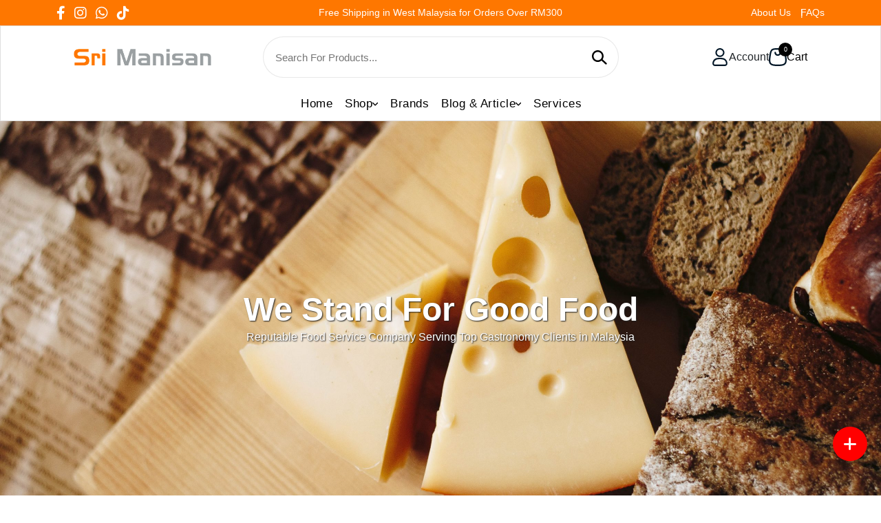

--- FILE ---
content_type: text/html; charset=UTF-8
request_url: https://srimanisan.com/product-category/non-frozen-products/chocolate-drink/
body_size: 23306
content:

<!DOCTYPE html PUBLIC "-//W3C//DTD XHTML 1.0 Transitional//EN" "http://www.w3.org/TR/xhtml1/DTD/xhtml1-transitional.dtd">
<html dir="LTR" lang="en">

<head>
	<meta property="og:title" content="Sri Manisan | Sri Manisan Sdn Bhd - Fine Food Supplier in Malaysia" />
	<meta property="og:url" content="https://www.srimanisan.com/" />
	<meta property="og:description" content="We Stand For Good FoodReputable Food Service Company Serving Malayia's Top GASTRONOMY Customers Leading Food Service Distributor in Malaysia Leader of International Ambient and Chilled Brands We Work Directly With You To Ensure A Sustainable and Healthy RelationshipOur Delivery is 5.5 Days A Week With A Response Time Of 48 Hours Fine">
	<meta property="og:image" content="https://www.srimanisan.com/logo_icon.png">
	<meta name="viewport" content="width=device-width, initial-scale=1, maximum-scale=1, user-scalable=yes">
	<meta http-equiv="Content-Type" content="text/html; charset=utf8">
			<title>Sri Manisan | Sri Manisan Sdn Bhd - Fine Food Supplier in Malaysia | </title>
				<meta name="Description" content="We Stand For Good FoodReputable Food Service Company Serving Malayia's Top GASTRONOMY Customers Leading Food Service Distributor in Malaysia Leader of International Ambient and Chilled Brands We Work Directly With You To Ensure A Sustainable and Healthy RelationshipOur Delivery is 5.5 Days A Week With A Response Time Of 48 Hours Fine" />
		<meta name="robots" content="all">
	<meta name="ROBOTS" content="index,follow" />
	<base href="https://www.srimanisan.com/">
	<link rel="stylesheet" type="text/css" href="stylesheet.css">
<link rel="stylesheet" type="text/css" href="css/pagecontent.css">
<link rel="stylesheet" type="text/css" href="css/dynamicpage.css">

<link rel="stylesheet" type="text/css" href="css/jquery-ui.css" />
<link rel="icon" type="image/png" href="favicon.png">
<link rel="preconnect" href="https://fonts.gstatic.com">

<link rel="preload" as="font" crossorigin="anonymous" type="font/otf" href="font/AvenirNext-It.otf" />
<link rel="preload" as="font" crossorigin="anonymous" type="font/otf" href="font/AvenirNext-Regular.otf" />
<link rel="preload" as="font" crossorigin="anonymous" type="font/otf" href="font/AvenirNext-Bold.otf" />

<link rel="stylesheet" href="https://cdnjs.cloudflare.com/ajax/libs/font-awesome/4.7.0/css/font-awesome.min.css">

<!-- Bootstrap Core CSS -->
<link href="css/bootstrap.min_5.3.3.css" rel="stylesheet">


<link rel="stylesheet" href="css/responsiveslides_new.css">
<!-- <link rel="stylesheet" href="css/twentytwenty.css" type="text/css" media="screen" /> -->

<!-- <script>
//Part1
!function (w, d, t) {
  w.TiktokAnalyticsObject=t;var ttq=w[t]=w[t]||[];ttq.methods=["page","track","identify","instances","debug","on","off","once","ready","alias","group","enableCookie","disableCookie"],ttq.setAndDefer=function(t,e){t[e]=function(){t.push([e].concat(Array.prototype.slice.call(arguments,0)))}};for(var i=0;i<ttq.methods.length;i++)ttq.setAndDefer(ttq,ttq.methods[i]);ttq.instance=function(t){for(var e=ttq._i[t]||[],n=0;n<ttq.methods.length;n++)ttq.setAndDefer(e,ttq.methods[n]);return e},ttq.load=function(e,n){var i="https://analytics.tiktok.com/i18n/pixel/events.js";ttq._i=ttq._i||{},ttq._i[e]=[],ttq._i[e]._u=i,ttq._t=ttq._t||{},ttq._t[e]=+new Date,ttq._o=ttq._o||{},ttq._o[e]=n||{};var o=document.createElement("script");o.type="text/javascript",o.async=!0,o.src=i+"?sdkid="+e+"&lib="+t;var a=document.getElementsByTagName("script")[0];a.parentNode.insertBefore(o,a)};

//Part 2
  ttq.load('CG3UT8JC77U8JD8G4B4G');
  ttq.page();
}(window, document, 'ttq');
</script> -->

<!-- Google tag (gtag.js) -->
<script async src="https://www.googletagmanager.com/gtag/js?id=G-QXHRCHWJH0"></script>
<script>
  window.dataLayer = window.dataLayer || [];
  function gtag(){dataLayer.push(arguments);}
  gtag('js', new Date());

  gtag('config', 'G-QXHRCHWJH0');
</script>
	<script type="text/javascript" src="https://ajax.googleapis.com/ajax/libs/jquery/1.6/jquery.min.js"></script>
			<!-- Tiktok Pixel Code -->
	<!-- <script>
			! function(w, d, t) {
				w.TiktokAnalyticsObject = t;
				var ttq = w[t] = w[t] || [];
				ttq.methods = ["page", "track", "identify", "instances", "debug", "on", "off", "once", "ready", "alias", "group", "enableCookie", "disableCookie"], ttq.setAndDefer = function(t, e) {
					t[e] = function() {
						t.push([e].concat(Array.prototype.slice.call(arguments, 0)))
					}
				};
				for (var i = 0; i < ttq.methods.length; i++) ttq.setAndDefer(ttq, ttq.methods[i]);
				ttq.instance = function(t) {
					for (var e = ttq._i[t] || [], n = 0; n < ttq.methods.length; n++) ttq.setAndDefer(e, ttq.methods[n]);
					return e
				}, ttq.load = function(e, n) {
					var i = "https://analytics.tiktok.com/i18n/pixel/events.js";
					ttq._i = ttq._i || {}, ttq._i[e] = [], ttq._i[e]._u = i, ttq._t = ttq._t || {}, ttq._t[e] = +new Date, ttq._o = ttq._o || {}, ttq._o[e] = n || {};
					n = document.createElement("script");
					n.type = "text/javascript", n.async = !0, n.src = i + "?sdkid=" + e + "&lib=" + t;
					e = document.getElementsByTagName("script")[0];
					e.parentNode.insertBefore(n, e)
				};

				// ttq.load('CCM3RSBC77U8584I6N80');
				ttq.load('');
				ttq.page();
			}(window, document, 'ttq');
		</script> -->
	<!-- End Tiktok Pixel Code -->
	
	<!-- Bootstrap Core CSS -->
	<!-- <link href="https://cdn.jsdelivr.net/npm/bootstrap@5.2.0/dist/css/bootstrap.min.css" rel="stylesheet">

<link rel="stylesheet" href="css/responsiveslides_new.css"> -->
	<!-- <link rel="stylesheet" type="text/css" href="css/slick.css" /> -->
	<!-- <link rel="stylesheet" type="text/css" href="css/slick-theme.css" /> -->

	<!-- <link href="https://unpkg.com/aos@2.3.1/dist/aos.css" rel="stylesheet"> -->

	<!-- Mailchimp -->
	</head>

<body>
		

<link rel="stylesheet" href="https://use.fontawesome.com/releases/v6.1.0/css/all.css">
<script type="text/javascript" src="js/jquery.js"></script>
<link rel="stylesheet" type="text/css" href="css/menu_new.css">

<!-- Link Swiper's CSS -->
<link rel="stylesheet" href="css/swiper-bundle.min_11.0.5.css">

<script type="text/javascript">
	function goToByScroll(id) {
		$('html,body').animate({
			scrollTop: $("#" + id).offset().top
		}, 'slow');
	}
</script>
<script src="js/page_effect_up_only.js" type="text/javascript" language="javascript"></script>
<script src='//ajax.googleapis.com/ajax/libs/jquery/1.11.0/jquery.min.js'></script>
<script src="https://ajax.googleapis.com/ajax/libs/jquery/1.4.2/jquery.js"></script>
<script src="https://ajax.googleapis.com/ajax/libs/jqueryui/1.8.4/jquery-ui.js"></script>
<script src="js/autocomplete/jquery.ui.autocomplete.html.js"></script>
<script src="js/responsiveslides.min.js"></script>
<!-- <script>
	function InitiateCheckout() {
		ttq.track('InitiateCheckout');

		var email = '';
		var content_ids = '';
		$.ajax({
			url: 'facebook_conversion_api.php',
			type: 'POST',
			data: {
				email: email,
				content_ids: content_ids,
				currency: 'MYR',
				value: value,
				action: 'initiate_checkout'
			},
			success: function(response) {
				console.log('InitiateCheckout event sent successfully:', response);
			},
			error: function(jqXHR, textStatus, errorThrown) {
				console.error('Error sending InitiateCheckout event:', textStatus, errorThrown);
			}
		});
	}
</script> -->



	<script>
		$(window).load(function() {
			//// Run code
			$('#overlay4').delay(0).fadeIn();
			$('#box_popup_content').delay(0).fadeIn();
			$('#box_popup').delay(0).fadeIn();
		});
	</script>
<script>
	// setInterval(function() {
	// 	blink()
	// }, 1000);

	// function blink() {
	// 	$(".blink").fadeTo(2000, 0.1).fadeTo(2000, 1.0);
	// }
	$(function() {
		$('#login_activator').click(function() {
			$('#overlay').fadeIn('slow', function() {
				$('#box_login').fadeIn('slow');
			});
		});

		$('#overlay').click(function() {
			$('#overlay').fadeOut('slow');
			$('#box_login').fadeOut('slow');
			$('#ajax_small_shopping_cart').fadeOut('fast')
		});

		$('#closelogin').click(function() {
			$('#overlay').fadeOut('slow');
			$('#box_login').fadeOut('slow');
		});

		$('#boxclose4').click(function() {
			$('#overlay4').fadeOut();
			$('#box_popup_content').fadeOut();
		});

		$('#overlay4').click(function() {
			$('#overlay4').fadeOut();
			$('#box_popup_content').fadeOut();
		});

		// $('#box_popup_content').click(function(){
		// 	$('#overlay4').fadeOut();
		// 	$('#box_popup_content').fadeOut();
		// });

		$('#close_button').click(function() {
			$('#search_bar').fadeOut();
			$('.search_results_overlay').css({
				'opacity': '0',
				'visibility': 'hidden',
				'pointer-events': 'none'
			});
		});

		$('#search_link').click(function() {
			$('#profile').fadeOut();
		});

		// $('#profile_link').click(function() {
		// 	$('#search_bar').fadeOut();
		// })

		$('#subscribe').click(function() {
			$('#overlay4').fadeOut();
			$('#box_popup_content').fadeOut();
		})
	});
</script>

<script>
	$(function() {
		$("#search_link").click(function() {
			$('#ajax_small_shopping_cart').fadeOut('slow');
			$('#search_bar').fadeIn('fast');
		});

		$("#search_bar").mouseout(function() {
			if ($("#search_bar").focus()) {} else {
				$('#search_bar').fadeOut('fast');
			}
		});

		$("#mobile_search_link").click(function() {
			$('#ajax_small_shopping_cart').fadeOut('slow');
			$('#mobile_search_bar_box').slideDown('fast');
		});

		$(document).on('click', '#close_search_panel', function() {
			$('#mobile_search_bar_box').slideUp('fast');
			$('input[type="text"].search_box').val('');
		});

		$("#profile_link").click(function() {
			$('#ajax_small_shopping_cart').fadeOut('slow');

			// if ($("#search_bar").css("display") == 'block') {
			// 	$('#search_bar').toggle("fast");
			// }
			$('#profile').toggle("fast");
		});

		$("#myaccount_link").click(function() {
			$('#myaccount_bar').toggle("fast");
		});

		$('#filter').click(function() {
			$('.top_filter_panel').toggle("fast");
		});
	});
</script>

<script>
	$(document).ready(function() {
					var url = "ajax_cart.php";
				$('#show_mini_cart').click(function() {

			if ($("#profile").css("display") == 'block') {
				$('#profile').toggle("fast");
			}

			// if ($("#search_bar").css("display") == 'block') {
			// 	$('#search_bar').toggle("fast");
			// }

			$('.overlay').fadeIn('fast');

			$('#ajax_small_shopping_cart').toggle("fast");
			$('#ajax_small_shopping_cart').load(url);
		});

		$('#show_mini_cart2').click(function() {
			$('#ajax_small_shopping_cart').fadeIn('fast');
			$('#ajax_small_shopping_cart').load(url);
		});

		$('#show_mini_cart3').click(function() {
			$('#ajax_small_shopping_cart').fadeIn('fast');
			$('#ajax_small_shopping_cart').load(url);
		});

		$('.search_box').click(function() {
			$('.search_bar_icons').css('opacity', '1');
		});

		$('.searchAutocomplte').click(function() {
			$('.search_results_overlay').css({
				'opacity': '1',
				'visibility': 'visible',
				'pointer-events': 'unset'
			});
		});

		$('#search_results_overlay').click(function() {
			$('.search_results_overlay').css({
				'opacity': '0',
				'visibility': 'hidden',
				'pointer-events': 'none'
			});
		});

	});
</script>

<script>
	$(function() {
		$(".index_prodcol").hover(function() {
				$(this).find(".hover-item").fadeIn();
			},
			function() {
				$(this).find(".hover-item").fadeOut();
			});
	});
</script>

<script>
	$(function() {
		$('#search_activator').click(function() {
			$('.search_panel').fadeIn('slow');
			$('.search_bar_link').css('background', '#fff');
			$('.ui-widget').css('position', 'fixed');
		});

		$('.search_bar_close').click(function() {
			$('.search_panel').fadeOut('fast');
			$('.search_bar_link').css('background', 'none');
		});

		$('.menu_main').hover(function() {
			$('.overlay_topmenu').fadeIn();
			$('.top_main_menu_panel').fadeIn();
		});
		$('#overlay_topmenu').hover(function() {
			$('#overlay_topmenu').fadeOut();
			$('.top_main_menu_panel').fadeOut();
		});
	});
</script>

<script>
	jQuery(function($) {
		function fixDiv() {
			var $cache = $('.main_header_panel .menu_header_bar');
			var $main_link = $('.main_link');
			var $dropdown = $('.dropdown');

			if ($(window).scrollTop() > 40) {
				//For scrolling view
				$cache.css({
					'position': 'fixed',
					'width': '100%',
					'top': '0px',
					'zIndex': '2',
					'background': '#fff',
					'box-shadow': '0px 3px 10px -4px rgba(0, 0, 0, .2)',
					'left': '0',
					'transition': 'all .3s linear'

				});

				// $main_link.css({
				// 	'color': '#222'
				// });

				// $dropdown.css({
				// 	'color': '#222'
				// });

				// $('#search_bar').fadeOut('fast');
				// $('#search_bar').css({
				// 	'top': '0'
				// });

			} else {
				//Not scrolling (Default View)
				$cache.css({
					'position': 'relative',
					'width': '100%',
					'top': '0px',
					'zIndex': '2',
					'box-shadow': 'none',
					'background': '#fff'

				});

				// $('#search_bar').css({
				// 	'top': 'unset'
				// });

				// $main_link.css({
				// 	'color': '#000'
				// });

				// $dropdown.css({
				// 	'color': '#000'
				// });
			}

			var $cache_mobile = $('.main_header_panel');
			if ($(window).width() < 1150) {
				if ($(window).scrollTop() > 30) {
					$cache_mobile.css({
						'position': 'fixed',
						'width': '100%',
						'top': '0px',
						'borderBottom': '0px #dedede solid',
						'zIndex': '9999',
						'background': '#fff',
						'box-shadow': '0px 3px 10px -4px rgba(0, 0, 0, .2)'

					});
				} else {
					$cache_mobile.css({
						'position': 'inherit',
						'left': '0px',
						'top': '0px',
						'borderBottom': '0px #ddd solid',
						'zIndex': '9999',
						'background': 'transparent',
						'box-shadow': 'none'

					});

				}
			}
		}
		$(window).scroll(fixDiv);
		fixDiv();
	});
</script>

<script>
	$(document).ready(function($) {
		$('.searchAutocomplte').autocomplete({
			source: 'ajax_search.php',
			minLength: 2,
			html: true
		});
	});
	$(document).ready(function($) {
		$('.searchAutocomplte2').autocomplete({
			source: 'ajax_search.php',
			minLength: 2,
			html: true
		});
	});
</script>

<link type="text/css" rel="stylesheet" href="css/jquery.mmenu.all_new.css" />
<script src="https://ajax.googleapis.com/ajax/libs/jquery/1.11.1/jquery.min.js"></script>
<script type="text/javascript" src="js/jquery.countdown.js"></script>

<!-- Pop Up Banner -->

<!-- Countdown banner -->
<div class="countdown_container">
	<div class="swiper countdownSwiper" style="position: relative;">
		<div class="swiper-wrapper">
				</div>
		<div class="countdown_banner_pagination"></div>
	</div>
</div>

<div class="full_panel" align="center" id="top">
	<div style="width:100%;">

		<div class="overlay_topmenu" id="overlay_topmenu" style="display:none;"></div>
		<div class="search_results_overlay" id="search_results_overlay"></div>

		
		<div class="top_header_bar" style="width: 100%; overflow: hidden;">
			<div class="container">
				<div class="top_header_bar_container">
											<div class="header_column_box header_column_box_1">
							<div class="header_social_links_panel">
																	<a target="_blank" href="https://www.facebook.com/srimanisan/"><i class="fab fa-facebook-f"></i></a>
																									<a target="_blank" href="https://www.instagram.com/srimanisan"><i class="fab fa-instagram"></i></a>
								
																	<a target="_blank" href="https://wa.me/60127682382"><i class="fab fa-whatsapp"></i></a>
								
																	<a target="_blank" href="https://www.tiktok.com/@srimanisan">
										<i class="fa-brands fa-tiktok"></i>
									</a>
																								
								
								
															</div>
						</div>
					
												<div class="header_column_box header_column_box_2">
								<div class="advertisement_panel">
									<div class="advertisement_action advertisement_action_prev"><i class="fa fa-chevron-left"></i></div>
									<div class="swiper advertisement_swiper">
										
										<div class="swiper-wrapper">
																							<div class="swiper-slide advertisement_slide">
													<p style="margin: 0; padding: 0;">
														Free Shipping in West Malaysia for Orders Over RM300													</p>
												</div>
																					</div>
									</div>
									<div class="advertisement_action advertisement_action_next"><i class="fa fa-chevron-right"></i></div>
								</div>
							</div>
					
											<div class="header_column_box header_column_box_1">
							<div class="top_announcement_panel">
																	<div class="top_header_menu">
										<a href="about-us">About Us</a>									</div>
																	<div class="top_header_menu">
										<a href="faqs">FAQs</a>									</div>
															</div>
						</div>
					
					<!-- <div class="top_customer_panel" style="display: flex; gap: 10px; color: #000; align-items: center; font-size: 10px; /*height: 40px;*/ justify-content: right;">
													<a href="">Hi,&nbsp;</a>
							<a href="">View Profile</a>
							<a href="">Sign Out</a>
													<a href="">Sign Up</a>
							<a href="">Sign In</a>
						
					</div> -->

				</div>
			</div>
		</div>

		<div class="main_header_panel">
			<div id="mobile_search_bar_box">
				<form name="mobile_quick_find" action="https://www.srimanisan.com/product-search-result" method="get">				<div class="search_bar_panel" style="display: flex; justify-content: space-between; align-items: center;">
					<div class="container">
						<div class="search_bg">
							<input type="text" name="keywords" size="30" maxlength="30" class="searchAutocomplte search_box" placeholder="Search For Products..." id="mobile_search_input">
							<input type="hidden" name="tokenid" value="vm92arei6h37m6qi3412g6cbn5">							<div class="search_bar_icons">
								<div class="search_panel_button icon_btn">
									<input type="image" src="site_media/img/icons/search_1.svg" alt="Submit" id="mobile_search_button">
								</div>
							</div>
							<div id="close_search_panel" class="icon_btn">
								<a id="close_button">
									<img src="site_media/img/icons/close_icon_1.svg" style="width: 20px;" />
								</a>
							</div>
						</div>
					</div>
				</div>
				</form>
			</div>
			<div class="container">
				<div class="header_bar" id="menuscroll">
					<div class="mobile_menu">
						<a href="#menu">
							<svg aria-hidden="true" class="pre-nav-design-icon" focusable="false" viewBox="0 0 24 24" role="img" width="24px" height="24px" fill="none" id="mobile_logo_img"><path stroke="currentColor" stroke-width="1.5" d="M21 5.25H3M21 12H3m18 6.75H3"></path></svg>						</a>
					</div>

					<div class="header_left_menu">
						<div class="logo">
							<a href="https://www.srimanisan.com/home?tokenid=vm92arei6h37m6qi3412g6cbn5"><img src="site_media/img/logo.png" border="0" alt="Sri Manisan" title=" Sri Manisan "  id="site_logo"></a>						</div>
					</div>

					<div class="header_right_menu">
						<div class="mobile_logo">
							<a href="https://www.srimanisan.com/home?tokenid=vm92arei6h37m6qi3412g6cbn5"><img src="site_media/img/logo.png" border="0" alt="Sri Manisan" title=" Sri Manisan "  id="site_logo"></a>						</div>
						<div class="search_bar_panel">
							<div id="search_bar" class="search_bar">
								<form name="quick_find" action="https://www.srimanisan.com/product-search-result" method="get">								<div class="search_bar_panel" style="display: flex; justify-content: space-between; align-items: center;">
									<div class="search_bg">
										<input type="text" name="keywords" size="30" maxlength="30" class="searchAutocomplte search_box" placeholder="Search For Products...">										<input type="hidden" name="tokenid" value="vm92arei6h37m6qi3412g6cbn5">										<div class="search_bar_icons">
											<div class="search_panel_button icon_btn">
												<input type="image" src="site_media/img/icons/search.svg" alt="Submit">
											</div>
										</div>
									</div>
								</div>
								</form>
							</div>
						</div>
					</div>

					<div class="header_actions_buttons">
						<div id="mobile_search_link" class="headerlink_img links" style="display: none;">
							<img src="site_media/img/icons/search.svg" border="0" alt="Sri Manisan" title=" Sri Manisan "  class="header_icon icon_img_primary" >						</div>
						<div id="profile_link" class="headerlink_img links">
							<div class="header_action_button_box">
								<img src="site_media/img/icons/user_icon3.svg" border="0" alt="Sri Manisan" title=" Sri Manisan "  class="header_icon icon_img_primary" >								<span>Account</span>
							</div>
							<div id="profile" class="profile">
								<div class="headerlink_sub_header" style="width:100%;">
																			<a class="css_btn_full" href="https://www.srimanisan.com/login?tokenid=vm92arei6h37m6qi3412g6cbn5">Login / Sign Up</a>
										<!-- <a class="headerlink_normal_sub" href="">Don't have
										an account? <u><b></b></u></a> -->

																		<div class="header_icon_panel">
										<a href="https://www.srimanisan.com/login?tokenid=vm92arei6h37m6qi3412g6cbn5">
											<div class="header_icon_box"><span><img src="site_media/img/icons/user_icon.svg" border="0" alt="Sri Manisan" title=" Sri Manisan "  class="header_icon icon_img_primary"></span><span>My Account</span></div>
										</a>
										<a href="https://www.srimanisan.com/login?tokenid=vm92arei6h37m6qi3412g6cbn5">
											<div class="header_icon_box"><span><img src="site_media/img/icons/order_icon.svg" border="0" alt="Sri Manisan" title=" Sri Manisan "  class="header_icon icon_img_primary"></span><span>My Orders</span></div>
										</a>
																					<a target="_blank" href="https://wa.me/+6012-768 2382">
												<div class="header_icon_box"><span><img src="site_media/img/icons/message_icon.svg" border="0" alt="Sri Manisan" title=" Sri Manisan "  class="header_icon icon_img_primary"></span><span>Support Help</span></div>
											</a>
																			</div>

																	</div>
							</div>
						</div>

						<div id="show_mini_cart" class="headerlink_img links mobile_show_mini_cart">
							<div class="header_action_button_box">
								<div style="position: relative;">
									<img src="site_media/img/icons/shopping_bag.svg" border="0" alt="Sri Manisan" title=" Sri Manisan "  class="header_icon icon_img_primary classic_cart" >																		<div class="item_incart_bg">
										<span id="ajax_cart">0</span>
									</div>
																	</div>
								<span>Cart</span>
							</div>
														
						</div>
					</div>
				</div>

				<div class="menu_header_bar" style="/*padding-top: 15px; padding-bottom: 15px;*/padding: 10px 0;">
					<div class="header_center_menu">
						<div class="menu_bar">
							<div class="menubg switch_mode" align="center">
								<div class="full_menu switch_mode" align="center">
									<div id="menucontainer" align="center">
										<ul id="nav">
																							<li>
													<a href="https://www.srimanisan.com//home?tokenid=vm92arei6h37m6qi3412g6cbn5" class="main_link " style=""><span>Home</span></a>												</li>
																								<li>
													<a href="https://www.srimanisan.com/shop?tokenid=vm92arei6h37m6qi3412g6cbn5" class="dropdown 1" onmouseover="this.style.textDecoration='none'" onmouseout="this.style.textDecoration='none'" style=" color:#000;""><span>Shop</span><div style="display: flex; gap: 10px;"><i class="fa-solid fa-angle-down"></i></div></a>
	<ul class="sub_nav"><li class="sub_nav_box"><a href="https://www.srimanisan.com/shop/frozenchilled-products?tokenid=vm92arei6h37m6qi3412g6cbn5" class="menu_sub_link" style="font-weight:600;font-size:10pt;color:#000;background:none;"><div class="menu_sub_title"><div style="display: flex; gap: YYYpx; align-items: center;">Frozen Products</div></div><i class="fa-solid fa-chevron-right"></i></a><ul class="sub_nav_2"><li class="sub_nav_box_2"><a href="https://www.srimanisan.com/shop/frozenchilled-products/butter?tokenid=vm92arei6h37m6qi3412g6cbn5" class="menu_sub_link_2" style="font-weight:600;font-size:10pt;color:#000;background:none;"><div class="menu_sub_title">Butter</div></a></li><li class="sub_nav_box_2"><a href="https://www.srimanisan.com/shop/frozenchilled-products/cheese?tokenid=vm92arei6h37m6qi3412g6cbn5" class="menu_sub_link_2" style="font-weight:600;font-size:10pt;color:#000;background:none;"><div class="menu_sub_title">Cheese</div></a></li><li class="sub_nav_box_2"><a href="https://www.srimanisan.com/shop/frozenchilled-products/cream?tokenid=vm92arei6h37m6qi3412g6cbn5" class="menu_sub_link_2" style="font-weight:600;font-size:10pt;color:#000;background:none;"><div class="menu_sub_title">Cream</div></a></li><li class="sub_nav_box_2"><a href="https://www.srimanisan.com/shop/frozenchilled-products/dips?tokenid=vm92arei6h37m6qi3412g6cbn5" class="menu_sub_link_2" style="font-weight:600;font-size:10pt;color:#000;background:none;"><div class="menu_sub_title">Dip's</div></a></li><li class="sub_nav_box_2"><a href="https://www.srimanisan.com/shop/frozenchilled-products/seafood-crabmeat?tokenid=vm92arei6h37m6qi3412g6cbn5" class="menu_sub_link_2" style="font-weight:600;font-size:10pt;color:#000;background:none;"><div class="menu_sub_title">Seafood & Crabmeat</div></a></li><li class="sub_nav_box_2"><a href="https://www.srimanisan.com/shop/frozenchilled-products/yoghurt?tokenid=vm92arei6h37m6qi3412g6cbn5" class="menu_sub_link_2" style="font-weight:600;font-size:10pt;color:#000;background:none;"><div class="menu_sub_title">Yoghurt</div></a></li></ul></li><li class="sub_nav_box"><a href="https://www.srimanisan.com/shop/non-frozenambient-products?tokenid=vm92arei6h37m6qi3412g6cbn5" class="menu_sub_link" style="font-weight:600;font-size:10pt;color:#000;background:none;"><div class="menu_sub_title"><div style="display: flex; gap: YYYpx; align-items: center;">Non-Frozen Products</div></div><i class="fa-solid fa-chevron-right"></i></a><ul class="sub_nav_2"><li class="sub_nav_box_2"><a href="https://www.srimanisan.com/shop/non-frozenambient-products/chocolate-drink?tokenid=vm92arei6h37m6qi3412g6cbn5" class="menu_sub_link_2" style="font-weight:600;font-size:10pt;color:#000;background:none;"><div class="menu_sub_title">Chocolate Drink</div></a></li><li class="sub_nav_box_2"><a href="https://www.srimanisan.com/shop/non-frozenambient-products/coffee-drink?tokenid=vm92arei6h37m6qi3412g6cbn5" class="menu_sub_link_2" style="font-weight:600;font-size:10pt;color:#000;background:none;"><div class="menu_sub_title">Coffee Drink</div></a></li><li class="sub_nav_box_2"><a href="https://www.srimanisan.com/shop/non-frozenambient-products/cuttlefish-squid-ink?tokenid=vm92arei6h37m6qi3412g6cbn5" class="menu_sub_link_2" style="font-weight:600;font-size:10pt;color:#000;background:none;"><div class="menu_sub_title">Cuttlefish / Squid Ink</div></a></li><li class="sub_nav_box_2"><a href="https://www.srimanisan.com/shop/non-frozenambient-products/flour?tokenid=vm92arei6h37m6qi3412g6cbn5" class="menu_sub_link_2" style="font-weight:600;font-size:10pt;color:#000;background:none;"><div class="menu_sub_title">Flour</div></a></li><li class="sub_nav_box_2"><a href="https://www.srimanisan.com/shop/non-frozenambient-products/fruit-juice?tokenid=vm92arei6h37m6qi3412g6cbn5" class="menu_sub_link_2" style="font-weight:600;font-size:10pt;color:#000;background:none;"><div class="menu_sub_title"><div style="display: flex; gap: 10px; align-items: center;">Fruit Juice</div></div><i class="fa-solid fa-chevron-right"></i></a><ul class="sub_nav_2"><li class="sub_nav_box_2"><a href="https://www.srimanisan.com/shop/non-frozenambient-products/fruit-juice/happy-day?tokenid=vm92arei6h37m6qi3412g6cbn5" class="menu_sub_link_2" style="font-weight:600;font-size:10pt;color:#000;background:none;"><div class="menu_sub_title">Happy Day</div></a></li><li class="sub_nav_box_2"><a href="https://www.srimanisan.com/shop/non-frozenambient-products/fruit-juice/rauch-glass?tokenid=vm92arei6h37m6qi3412g6cbn5" class="menu_sub_link_2" style="font-weight:600;font-size:10pt;color:#000;background:none;"><div class="menu_sub_title">Rauch Glass</div></a></li><li class="sub_nav_box_2"><a href="https://www.srimanisan.com/shop/non-frozenambient-products/fruit-juice/orchyjuicebottle?tokenid=vm92arei6h37m6qi3412g6cbn5" class="menu_sub_link_2" style="font-weight:600;font-size:10pt;color:#000;background:none;"><div class="menu_sub_title">Orchy Juice Bottle</div></a></li></ul></li><li class="sub_nav_box_2"><a href="https://www.srimanisan.com/shop/non-frozenambient-products/jam?tokenid=vm92arei6h37m6qi3412g6cbn5" class="menu_sub_link_2" style="font-weight:600;font-size:10pt;color:#000;background:none;"><div class="menu_sub_title">Jam</div></a></li><li class="sub_nav_box_2"><a href="https://www.srimanisan.com/shop/non-frozenambient-products/milk-drink?tokenid=vm92arei6h37m6qi3412g6cbn5" class="menu_sub_link_2" style="font-weight:600;font-size:10pt;color:#000;background:none;"><div class="menu_sub_title">Milk Drink</div></a></li><li class="sub_nav_box_2"><a href="https://www.srimanisan.com/shop/non-frozenambient-products/salt?tokenid=vm92arei6h37m6qi3412g6cbn5" class="menu_sub_link_2" style="font-weight:600;font-size:10pt;color:#000;background:none;"><div class="menu_sub_title">Salt</div></a></li><li class="sub_nav_box_2"><a href="https://www.srimanisan.com/shop/non-frozenambient-products/sauces-mustard?tokenid=vm92arei6h37m6qi3412g6cbn5" class="menu_sub_link_2" style="font-weight:600;font-size:10pt;color:#000;background:none;"><div class="menu_sub_title">Sauces & Mustard</div></a></li><li class="sub_nav_box_2"><a href="https://www.srimanisan.com/shop/non-frozenambient-products/sugar?tokenid=vm92arei6h37m6qi3412g6cbn5" class="menu_sub_link_2" style="font-weight:600;font-size:10pt;color:#000;background:none;"><div class="menu_sub_title">Sugar</div></a></li><li class="sub_nav_box_2"><a href="https://www.srimanisan.com/shop/non-frozenambient-products/tea?tokenid=vm92arei6h37m6qi3412g6cbn5" class="menu_sub_link_2" style="font-weight:600;font-size:10pt;color:#000;background:none;"><div class="menu_sub_title">Tea</div></a></li><li class="sub_nav_box_2"><a href="https://www.srimanisan.com/shop/non-frozenambient-products/truffle?tokenid=vm92arei6h37m6qi3412g6cbn5" class="menu_sub_link_2" style="font-weight:600;font-size:10pt;color:#000;background:none;"><div class="menu_sub_title">Truffle</div></a></li></ul></li></ul>




<!-- categories_eof //-->												</li>
																								<li>
													<a href="https://www.srimanisan.com//brands?tokenid=vm92arei6h37m6qi3412g6cbn5" class="main_link " style=""><span>Brands</span></a>												</li>
																								<li>
													<a href="https://www.srimanisan.com//blog?tokenid=vm92arei6h37m6qi3412g6cbn5" class="main_link " style=""><span>Blog & Article</span><div style="display: flex; gap: 10px;"><i class="fa-solid fa-angle-down"></i></div></a><ul class="sub_nav"><li style="float:none;text-align:left;"><div style="width:100%;" align="left">														<div>
															<table border="0" cellpadding="0" cellspacing="0">
																<tr>
																	<td>
																		<a class="menu_sub_link" href="https://www.srimanisan.com/blog_list.php?tag=Knowledge&tokenid=vm92arei6h37m6qi3412g6cbn5" >Knowledge</a>																	</td>
																</tr>
															</table>
														</div>
																									<div>
															<table border="0" cellpadding="0" cellspacing="0">
																<tr>
																	<td>
																		<a class="menu_sub_link" href="https://www.srimanisan.com/blog_list.php?tag=Recipe&tokenid=vm92arei6h37m6qi3412g6cbn5" >Recipe</a>																	</td>
																</tr>
															</table>
														</div>
											</div></li></ul>												</li>
																								<li>
													<a href="https://www.srimanisan.com//services?tokenid=vm92arei6h37m6qi3412g6cbn5" class="main_link " style=""><span>Services</span></a>												</li>
																						</ul>
									</div>
								</div>
							</div>
						</div>
					</div>
				</div>
			</div>
		</div>

		<div id="ajax_small_shopping_cart"></div>
		<div class="overlay" id="overlay" style="display:none;"></div>
		<div id="overlay_review" style="display:none;"></div>
		<style>
    #review_container {
        position: relative;
        display: none;
        width: 100%;
        height: 100%;
    }

    #review_inner_container {
        position: fixed;

        z-index: 10012;
        width: 100%;
        top: 50%;
        left: 50%;
        transform: translate(-50%, -50%);

    }

    #review_content_box {
        background-color: #fff;
        color: #555;
        padding: 20px;
        border: 0px solid #8b8476;
        width: auto;
        max-width: 350px;
        margin: 0px 5px;
        box-shadow: 0px 0px 5px #888;
    }

    .introduce_txt {
        margin: 10px 0;
        text-align: left;
    }

    .review_input_box {
        margin-bottom: 24px;
    }

    textarea {
        border-radius: 5px;
        border: 1px solid rgba(29, 29, 29, 0.3);
    }

    .css_reviewBtn, .css_reviewBtn:hover {
        background-color: var(--main-color);
        border: 1px solid var(--main-color);
        color: var(--white-color);
        transition: all .3s linear;
        border-radius: 40px;
        /* border-radius: 5px; */
        padding: 10px 5px;
        font-size: 16px;
        font-weight: normal;
        letter-spacing: 0.1rem;
        width: fit-content;
        width: 100%;
        display: inline-block;
    }

    .Inner_fieldContent .error {
        color: #F70046;
    }
    
    #write_review_btn, #close_write_review{
        cursor: pointer;
        border-radius: 30px;
    }

    #overlay_review {
        position: fixed;
        top: 0px;
        bottom: 0px;
        left: 0px;
        right: 0px;
        z-index: 10005;
        background-color: #000000b0;
    }

    .review_upload_btn{
        width: 310px;
        padding: 5px;
        border-radius: 5px;
        box-shadow: unset;
        border: 1px solid rgba(29, 29, 29, 0.3);
    }

    #close_write_review{
        padding: 10px 30px;
        font-size: 10pt;
        height: 32px;
        line-height: 10px;
    }

    @media only screen and (max-width: 610px) {
        #close_write_review{
            font-size: 8pt;
        }
    }
</style>

<script>
    $(document).ready(function() {
        $('#write_review_activator').click(function() {
            $('#write_review_box').fadeIn('fast');
        });

        $('#close_write_review, #closereviewbox, #overlay_review').click(function() {
            $('#overlay_review').fadeOut('fast');
            $('#review_container').fadeOut('fast');
            $('#write_review_box').fadeOut('slow');
            $('#box_review_content').fadeOut('fast');
        });

        $('.css_reviewBtn').click(function() {
            $('#review_container').fadeOut('slow');
        });

        $('a#write_review_btn').on('click', function(e) {
            e.preventDefault();

            $('#overlay_review').fadeIn('fast');
            $('#review_container').fadeIn('fast');
            $('#write_review_box').fadeIn('fast');
            $('#box_review').fadeOut('fast');
        });

        $('#write_review_activator').click(function() {
            $('#write_review_box').fadeIn('fast');
        });
    });
</script>


<form name="review_form" action="https://www.srimanisan.com//product-category/non-frozen-products/chocolate-drink?action=review_process&tokenid=vm92arei6h37m6qi3412g6cbn5" method="post" id="review_form" enctype="multipart/form-data"><div id="review_container">
    <div id="review_inner_container">
        <div id="review_content_box">
            <div id="write_review_box">
                <div class="introduce_txt">
                    <span style="font-weight:normal;font-size:12pt;">Hi, Guest</span>                </div>

                <div class="Inner_fieldContent" style="width: 100%;"><div class="review_input_box"><input type="text" name="guestname" class="loginField_box", placeholder="your name" minlength="2" required> <div class="error" id="subscribe_fname_error"></div></div></div>
                <div>Write your review here. Tell us what you thought about it.</div>

                <div class="">
                    <div class="main" style="padding:15px 0px 20px 0px;" align="center"><textarea name="review" wrap="soft" cols="30" rows="5"  style="width:310px;"></textarea></div>
                </div>

                <!-- <div class="">
                                    </div> -->

                <div style="padding:5px" align="center">
                    <div class="stars">
                        <input class="star star-5" id="star-5" type="radio" value="5" name="rating" />
                        <label class="star star-5" for="star-5"></label>
                        <input class="star star-4" id="star-4" type="radio" value="4" name="rating" />
                        <label class="star star-4" for="star-4"></label>
                        <input class="star star-3" id="star-3" type="radio" value="3" name="rating" />
                        <label class="star star-3" for="star-3"></label>
                        <input class="star star-2" id="star-2" type="radio" value="2" name="rating" />
                        <label class="star star-2" for="star-2"></label>
                        <input class="star star-1" id="star-1" type="radio" value="1" name="rating" />
                        <label class="star star-1" for="star-1"></label>
                    </div>
                </div>

                <div style="display: inline-flex; column-gap: 8px; margin: 1rem 0; align-items: center;">
                    <div class="main"><a id="close_write_review" class="css_btn2">Close</a></div>
                    <div class="main"><input type="submit" name="submit_review" id="submit_review" value="Submit Review" /></div>
                </div>

            </div>

            <div class="box" id="box_review" align="center" style="font-size:10pt">
                <div class="box_review_content">
                    <div class="box_review_message"></div>
                    <br />
                    <a href="javascript:void(0);" id="closereviewbox" class="css_reviewBtn">OK</a>
                </div>
            </div>
        </div>
    </div>
</div>
</form>

<script type="text/javascript" src="js/realperson/jquery.plugin.js"></script>
<script src="https://cdnjs.cloudflare.com/ajax/libs/jquery-validate/1.19.5/jquery.validate.min.js"></script>
<script>
    $(document).ready(function() {
        $("#review_form").validate({
            submitHandler: function(form, event) {
                event.preventDefault();
                var valid = true;

                $('#review_form input[type="text"]').each(function() {
                    var value = $(this).val().trim();
                    if (value === '' || value.match(/^[\s\t]+$/)) {
                        alert('Please fill in all fields with valid values.');
                        valid = false;
                        return false;
                    }
                });

                                if (valid) {
                    // var formDataSerialized = $('#review_form').serializeArray();

                    // var formData = new FormData();

                    // $.each(formDataSerialized, function(index, field) {
                    //     formData.append(field.name, field.value);
                    // });

                    // var fileInput = $('input[name="txt_banner"]')[0];
                    // formData.append('txt_banner', fileInput);

                    $.ajax({
                        type: "POST",
                        url: 'https://www.srimanisan.com/ajax_review.php?action=review_process&products_id=&tokenid=vm92arei6h37m6qi3412g6cbn5',
                        data: $('#review_form').serialize(),
                        // data: formData,
                        // contentType: false,
                        // processData: false,
                        // beforeSend: function() {
                        //     $('.btn_submit').html('<i class="fa-solid fa-spinner fa-spin"></i>');
                        //     $('.btn_submit').attr("disabled", true);
                        //     $('.btn_submit').css('border-radius', '50%');
                        // },
                        success: function(output) {
                            // console.log('ans: '+ output);
                            $('#review_form')[0].reset();

                            $('#overlay_review').fadeIn('fast', function() {
                              
                                $('#box_review').fadeIn('fast');
                                $('#write_review_box'). fadeOut('fast');
                                $('.box_review_message').html(output);
                               
                            });
                        },
                        error: function(xhr, status, error) {
        // Handle errors
        console.error('Ans:', xhr.responseText);
    }
                     
                    });
                }
            }
        });
    });
</script>

	</div>

	<!-- Swiper Js -->
	<script src="js/swiper-bundle.min_11.0.5.js"></script>
	
	<script>
		function setEqualHeight() {
			const slides = document.querySelectorAll('.advertisement_swiper .swiper-slide');

			let maxHeight = 0;

			// Calculate the tallest slide
			slides.forEach(slide => {
				const slideHeight = slide.offsetHeight;
				if (slideHeight > maxHeight) {
				maxHeight = slideHeight;
				}
			});

			// Set all slides to the same height
			slides.forEach(slide => {
				slide.style.height = `${maxHeight}px`;
			});
		}

		var advertisement_slides = document.querySelectorAll(".advertisement_swiper .swiper-slide");
        advertisement_slideLength = advertisement_slides.length;

		var advertisement_swiper = new Swiper(".advertisement_swiper ", {
			spaceBetween: 0,
			slidesPerView: 1, 
			freeMode: false,
			autoHeight: false,
			autoplay: {
				delay: 3000,
				disableOnInteraction: false,
			},
			navigation: {
                nextEl: '.advertisement_action_next',
                prevEl: '.advertisement_action_prev',
            },
			on: {
				slideChange: setEqualHeight,  // Call after every slide change
				init: setEqualHeight,         // Call on swiper initialization
			},
		});

		if (advertisement_slideLength <= 1) {
            $('.advertisement_action_next, .advertisement_action_prev').hide();
        }

		setEqualHeight();
	</script>

	<script>
		$(function() {
			var select = $('.select');
			var list = select.find('.currency-list');
			var items = list.find('.currency');
			var currency = select.find('.currency-input');

			$('.currency_selected').click(function() {
				select.toggle();
			});

			list.on('click', '.currency', function(e) {
				e.stopPropagation();
				select.toggle();

				currency.val($(this).text());
				$('.currency_txt').html($(this).text());
				$('.default_flag img').attr('src', 'site_media/img/currency_flag/' + $(this).text().toLowerCase() + '.png');

				$(this).closest('form').trigger('submit');


			});
		});
	</script>

	<div align="center" class="page_content_panel" style="padding-bottom:0px;padding-top:0px;border-top:0px #efefef solid;"><div class="content_panel_mainpage" style="display:inline-block;">				<div class="mobile_header_search">
			<form name="quick_find" action="https://www.srimanisan.com/product-search-result" method="get">			<div class="mobile_search_panel"><input type="text" name="keywords" size="30" maxlength="80" class="searchAutocomplte" style="background:none;height:16px" placeholder="Search"><input type="hidden" name="tokenid" value="vm92arei6h37m6qi3412g6cbn5"></div><input type="image" src="site_media/img/icons/search.svg" alt="Submit" style="width:26px;/*margin-top:4px;*/">
			</form>
		</div>
		
	<!-- <div class="column_full">
					<div class="column_left">
							</div>
			</div> -->

					<div class="clear"></div>

		<!-- Custom Home Page View-->
						<div class="clear"></div>

        <div class="clear"></div>
        <link rel="stylesheet" type="text/css" href="css/layout/layout_full_slider.css">
        <!-- <link rel="stylesheet" href="https://cdn.jsdelivr.net/npm/swiper/swiper-bundle.min.css"> -->
<link rel="stylesheet" href="https://cdnjs.cloudflare.com/ajax/libs/Swiper/11.0.5/swiper-bundle.min.css">

<script src="js/swiper-bundle.min.js"></script>

<script type="text/javascript" charset="utf-8">
    $(document).ready(function() {
        var slideLength;
        var listArray = [];

        var slides = document.querySelectorAll(".homebannerSwiper .swiper-slide");
        slideLength = slides.length;

        for (var i = 0; i < slideLength; i++) {
            listArray.push(i);
        }

        var bannerSwiper = new Swiper(".homebannerSwiper", {
            autoplay: {
                delay: 5000,
                disableOnInteraction: false,
            },
            // loop: true,
            // autoplayDisableOnInteraction: false,
            slidesPerView: 1, 
            effect: 'fade',
            fadeEffect: {
                crossFade: true
            }, 
            navigation: {
                nextEl: '.action-next',
                prevEl: '.action-prev',
            },
            pagination: {
                el: ".homebanner-pagination",
                type: "fraction",
                // clickable: true,
                // renderBullet: function (index, className) {
                //     return '<div class="' + className + ' "><div class="current_pagination_effect"></div></div>';

                // },
            },

        });

        if (slideLength <= 1) {
            $('.action-next').hide();
            $('.action-prev').hide();
        }

    });
</script>

<section class="homebanner_panel" style="background-image: unset;background-color: unset;">
        <div class="swiper homebannerSwiper" style="position: relative;">
        <div class="swiper-wrapper">
                            <div class="swiper-slide">
                    <div class="homebanner_content" style="position: relative;"><div class="homebanner_image_box"><img src="site_media/img/banners/banner_2_.png" border="0" alt="Leading Food Service Distributor in Malaysia" title=" Leading Food Service Distributor in Malaysia "  border="0" title="Leading Food Service Distributor in Malaysia " class="responsives_img" style="object-fit:cover;width:100%;height:100%;"></div><div class="home_banner_caption_box" style="position: absolute; padding: 0 60px;width: 100%;top: 50%; left: 0%; right: 0; transform: translate(0%, -50%); text-align: center;"><div class="banner_content_box" style="width: 100%;display: flex;justify-content: center;align-items: center; width: 100%;"><div class="banner_content_inner_box" style="padding: 20px 0px; max-width: 100%; width: 100%;"><div class="pageHeading_banner"><h2 style="font-size: 36pt; margin-bottom: 0;font-weight:700;">Leading Food Service Distributor in Malaysia </h2></div><div class="pageDescription_banner"><p>Leader of International Ambient and Chilled Brands</p></div></div></div></div></div>                </div>
                            <div class="swiper-slide">
                    <div class="homebanner_content" style="position: relative;"><div class="homebanner_image_box"><img src="site_media/img/banners/banner_1_.png" border="0" alt="We Stand For Good Food" title=" We Stand For Good Food "  border="0" title="We Stand For Good Food" class="responsives_img" style="object-fit:cover;width:100%;height:100%;"></div><div class="home_banner_caption_box" style="position: absolute; padding: 0 60px;width: 100%;top: 50%; left: 0%; right: 0; transform: translate(0%, -50%); text-align: center;"><div class="banner_content_box" style="width: 100%;display: flex;justify-content: center;align-items: center; width: 100%;"><div class="banner_content_inner_box" style="padding: 20px 0px; max-width: 100%; width: 100%;"><div class="pageHeading_banner"><h2 style="font-size: 36pt; margin-bottom: 0;font-weight:700;">We Stand For Good Food</h2></div><div class="pageDescription_banner"><p>Reputable Food Service Company Serving Top Gastronomy Clients in Malaysia</p></div></div></div></div></div>                </div>
                            <div class="swiper-slide">
                    <div class="homebanner_content" style="position: relative;"><div class="homebanner_image_box"><img src="site_media/img/banners/banner_3_.png" border="0" alt="We Work Directly With You To Ensure<br>A Sustainable and Healthy Relationship" title=" We Work Directly With You To Ensure<br>A Sustainable and Healthy Relationship "  border="0" title="We Work Directly With You To Ensure<br>A Sustainable and Healthy Relationship" class="responsives_img" style="object-fit:cover;width:100%;height:100%;"></div><div class="home_banner_caption_box" style="position: absolute; padding: 0 60px;width: 100%;top: 50%; left: 0%; right: 0; transform: translate(0%, -50%); text-align: center;"><div class="banner_content_box" style="width: 100%;display: flex;justify-content: center;align-items: center; width: 100%;"><div class="banner_content_inner_box" style="padding: 20px 0px; max-width: 100%; width: 100%;"><div class="pageHeading_banner"><h2 style="font-size: 36pt; margin-bottom: 0;font-weight:700;">We Work Directly With You To Ensure<br>A Sustainable and Healthy Relationship</h2></div><div class="pageDescription_banner">Our Delivery is 5.5 Days A Week With A Response Time Of 48 Hours </div></div></div></div></div>                </div>
                    </div>

    </div>

    <div class="navigation_panel" style="display: flex; justify-content: center; align-items: center; margin: 20px 50px;">
        <div class="action-btn action-prev"><i class="fa fa-chevron-left"></i></div>
        <div class="homebanner-pagination"></div>
        <div class="action-btn action-next"><i class="fa fa-chevron-right"></i></div>
    </div>
</section>            <div class="clear"></div>
        <link rel="stylesheet" type="text/css" href="css/layout/layout_sub_zig_zag.css">
        <section class="home_view_section sub_zigzag_section" style="background-image: unset;background-color: unset;">
	<div class="container">
	
		<div class="sub_zigzag_panel">
							<div class="sub_zigzag_box">
					<div class="sub_zigzag_img_box" style="max-width: 700px;">
						<div class="sub_zigzag_img sub_banner_img"><img src="site_media/img/banners/_2025-02-24_112604_20250224112638.png" border="0" alt=""  title="Fine Food Supplier in Malaysia" alt="Fine Food Supplier in Malaysia" class="responsives_img" style="width: 100%; height: 100%;"></div>					</div>
					<div class="sub_zigzag_content">
						<div class="" style="position: relative;"><div style="text-align: Center"><div class="sub_zigzag_txt_box"><div class="sub_zigzag_title">Fine Food Supplier in Malaysia</div></div><div class="sub_zigzag_descp"><p style="text-align: justify;">We strive to get our clients the best and finest food and beverages in Malaysia. That is why for the past 30 years, we have been the leading importer and distributor of fine food and beverages in Malaysia.&nbsp;</p>
<p style="text-align: justify;">For more than twenty years, we have been providing expert and reliable services to Malaysia&rsquo;s hospitality industry. To grow even bigger and create a healthy relationship with the industries in Malaysia, we extended our market reach to the modern and retail trade in 2009.</p>
<p style="text-align: justify;">Getting the freshest ingredient and food product is paramount to any restaurant, organization, and businesses, that is why Sri Manisan has established ourselves as a leading food products supplier in Malaysia. We are focused on our customer&rsquo;s needs and provide uncompromised consistency in quality and freshness.</p></div><div class="sub_banner_btn" style="margin-top: 10px;"><a class="sub_banner_link" href="about-us"><div class="banner_btn_txt"> View</div></a></div></div></div>						
					</div>
				</div>
					</div>

			</div>
</section>            <div class="clear"></div>
        <link rel="stylesheet" type="text/css" href="css/layout/layout_info.css">
        <section class="home_view_section information_section ans:" style="background-image: unset;background-color:#f98333;padding: 60px 0; position: relative;">
    <div class="container">
                    <div class="row">
                <div class="col-12">
                    <div class="info_title_panel_full" style="text-align:Center;">
                        <div class="pageHeading_main" style="color: #000000;;text-align:Center; justify-content: center; flex-wrap: wrap;">
                            <div class="pageHeading_highlight">Our Valued Clients in the F&B Industry</div>                        </div>
                                                        <div class="pageHeading_descp" style="color: #000000;;text-align:Center;">
                                    <div class="pageHeading_descp_inner">
                                        <p>Our continuous growth as a food products supplier is driven by our commitment to exceptional service, competitive pricing, and the year-round availability of renowned international brands known for their consistent quality.</p>                                    </div>
                                </div>
                        
                                            </div>
                </div>
            </div>
            </div>
</section>            <div class="clear"></div>
        <link rel="stylesheet" type="text/css" href="css/layout/layout_collection_slider.css">
    <!-- <link rel="stylesheet" href="https://cdn.jsdelivr.net/npm/swiper/swiper-bundle.min.css"> -->
<!-- <script src="js/swiper-bundle.min.js"></script> -->

<script type="text/javascript" charset="utf-8">
	$(document).ready(function() {

		var categoryCollection = new Swiper(".featured_category-swiper", {
			slidesPerView: 3,
			spaceBetween: 10,
			freeMode: false,
			// preventClicks :true,
			// a11y: false,
			// allowTouchMove: false,
		
			breakpoints: {
				0: {
					slidesPerView: 1.1,
				},
				300: {
					slidesPerView: 2.1,
				},
				1050: {
					slidesPerView: 3.1,
				},
			},
			navigation: {
				nextEl: ".right_arrow",
				prevEl: ".left_arrow",
			},
			// scrollbar: {
			// 	el: '.collection-banner-scollbar',
			// 	draggable: true,
			// 	dragSize: 'auto',
			// },

			on: {
				init: function () {
					removeDisabledClass();
				},
				resize: function () {
					removeDisabledClass();
				},
				slideChange: function () {
					removeDisabledClass();
				}
			}
		});

		function removeDisabledClass() {
        setTimeout(function () {
            $(".left_arrow, .right_arrow").removeClass("swiper-button-disabled swiper-button-lock").attr("aria-disabled", "false");
        }, 100);
    }
	});
</script>

<section class="home_view_section collection_slider_section" style="background-image: unset;background-color: unset;overflow-x: hidden;">
	<div class="container">
					<div class="row">
				<div class="col-12">
					<div class="home_view_header home_view_special_header" style="position: relative; display: flex; justify-content: space-between; align-items: center;">
						<div class="title_panel" align="center" style="/*margin-bottom: 20px;*/ text-align: Center;width: 90%;">
															<div class="pageHeading_main" style="color: #000000;">
									Hotel								</div>
																					</div>
						<div class="slider_buttons special_slider_buttons" style="width: 10%; display: flex; justify-content: flex-end; gap: 20px;">
							<div class="arrow left_arrow"><i class="fa fa-chevron-left"></i></div>
							<div class="arrow right_arrow"><i class="fa fa-chevron-right"></i></div>
						</div>
					</div>
				</div>

			</div>
				
	</div>

	<div class="container">
		<div class="swiper featured_category-swiper">
			<div class="swiper-wrapper">
										<div class="swiper-slide featured_category_slide" style="padding: 10px 0;">
							<div class="featured_category_item">
								<div class="featured_category_box" style="position: relative;"><img src="site_media/img/banners/shangri-la-2-logo-png-transparent_20260105120701.png" border="0" alt=""  title="" class="responsives_img lazy" ><div class="featured_category_content" style="text-align: Center;"><div class="featured_category_title_panel"></div></div></div>							</div>
						</div>
										<div class="swiper-slide featured_category_slide" style="padding: 10px 0;">
							<div class="featured_category_item">
								<div class="featured_category_box" style="position: relative;"><img src="site_media/img/banners/341042319_757591235811337_7953078510204394833_n_20260105120848.jpg" border="0" alt=""  title="" class="responsives_img lazy" ><div class="featured_category_content" style="text-align: Center;"><div class="featured_category_title_panel"></div></div></div>							</div>
						</div>
										<div class="swiper-slide featured_category_slide" style="padding: 10px 0;">
							<div class="featured_category_item">
								<div class="featured_category_box" style="position: relative;"><img src="site_media/img/banners/Website__Icon_Photos__2__20260105121602.png" border="0" alt=""  title="" class="responsives_img lazy" ><div class="featured_category_content" style="text-align: Center;"><div class="featured_category_title_panel"></div></div></div>							</div>
						</div>
										<div class="swiper-slide featured_category_slide" style="padding: 10px 0;">
							<div class="featured_category_item">
								<div class="featured_category_box" style="position: relative;"><img src="site_media/img/banners/Website__Icon_Photos__3__20260105121836.png" border="0" alt="Genting Hotel" title=" Genting Hotel "  title="Genting Hotel" class="responsives_img lazy" ><div class="featured_category_content" style="text-align: Center;"><div class="featured_category_title_panel"></div></div></div>							</div>
						</div>
										<div class="swiper-slide featured_category_slide" style="padding: 10px 0;">
							<div class="featured_category_item">
								<div class="featured_category_box" style="position: relative;"><img src="site_media/img/banners/453329981_888701479955443_8090602080239284567_n_20260105122233.jpg" border="0" alt="Shamgri-la" title=" Shamgri-la "  title="Shamgri-la" class="responsives_img lazy" ><div class="featured_category_content" style="text-align: Center;"><div class="featured_category_title_panel"></div></div></div>							</div>
						</div>
										<div class="swiper-slide featured_category_slide" style="padding: 10px 0;">
							<div class="featured_category_item">
								<div class="featured_category_box" style="position: relative;"><img src="site_media/img/banners/499473437_122105775398870398_6330559851464175823_n_20260105120403.jpg" border="0" alt=""  title="" class="responsives_img lazy" ><div class="featured_category_content" style="text-align: Center;"><div class="featured_category_title_panel"></div></div></div>							</div>
						</div>
										<div class="swiper-slide featured_category_slide" style="padding: 10px 0;">
							<div class="featured_category_item">
								<div class="featured_category_box" style="position: relative;"><img src="site_media/img/banners/325777777_551426407037518_8667887573191950042_n_20260105122445.jpg" border="0" alt=""  title="" class="responsives_img lazy" ><div class="featured_category_content" style="text-align: Center;"><div class="featured_category_title_panel"></div></div></div>							</div>
						</div>
										<div class="swiper-slide featured_category_slide" style="padding: 10px 0;">
							<div class="featured_category_item">
								<div class="featured_category_box" style="position: relative;"><img src="site_media/img/banners/298347104_2647054492092182_8050524798935415729_n_20260105122823.jpg" border="0" alt=""  title="" class="responsives_img lazy" ><div class="featured_category_content" style="text-align: Center;"><div class="featured_category_title_panel"></div></div></div>							</div>
						</div>
							</div>
		</div>
	</div>

	<!-- <div class="container collection-banner-scollbar-container">
		<div class="navigation_panel" style="display: flex; justify-content: center; align-items: center; margin: 20px 0px;">
			<div class="collection-banner-scollbar"></div>
		</div>
	</div> -->

	<div class="container mobile_featured_category_container" style="display: none;">
		<div class="mobile_featured_category_innner_container">
						<div class="mobile_collection_box" style="display: flex; flex-direction: column; gap: 20px;">
					<div class="mobile_collection_inner_box">
					<div class="mobile_collection_content" style="text-align: Center;"></div>					<div class="mobile_collection_img_box">
						<div class="mobile_collection_img_inner_box" style="position: relative;"><img src="site_media/img/banners/shangri-la-2-logo-png-transparent_20260105120646.png" border="0" alt=""  title="" class="responsives_img lazy" style="width: 100%; height: 100%;"></div>					</div>
					</div>
				</div>
						<div class="mobile_collection_box" style="display: flex; flex-direction: column; gap: 20px;">
					<div class="mobile_collection_inner_box">
					<div class="mobile_collection_content" style="text-align: Center;"></div>					<div class="mobile_collection_img_box">
						<div class="mobile_collection_img_inner_box" style="position: relative;"><img src="site_media/img/banners/341042319_757591235811337_7953078510204394833_n_20260105120837.jpg" border="0" alt=""  title="" class="responsives_img lazy" style="width: 100%; height: 100%;"></div>					</div>
					</div>
				</div>
						<div class="mobile_collection_box" style="display: flex; flex-direction: column; gap: 20px;">
					<div class="mobile_collection_inner_box">
					<div class="mobile_collection_content" style="text-align: Center;"></div>					<div class="mobile_collection_img_box">
						<div class="mobile_collection_img_inner_box" style="position: relative;"><img src="site_media/img/banners/Website__Icon_Photos__2__20260105121544.png" border="0" alt=""  title="" class="responsives_img lazy" style="width: 100%; height: 100%;"></div>					</div>
					</div>
				</div>
						<div class="mobile_collection_box" style="display: flex; flex-direction: column; gap: 20px;">
					<div class="mobile_collection_inner_box">
					<div class="mobile_collection_content" style="text-align: Center;"></div>					<div class="mobile_collection_img_box">
						<div class="mobile_collection_img_inner_box" style="position: relative;"><img src="site_media/img/banners/Website__Icon_Photos__3__20260105121823.png" border="0" alt=""  title="" class="responsives_img lazy" style="width: 100%; height: 100%;"></div>					</div>
					</div>
				</div>
						<div class="mobile_collection_box" style="display: flex; flex-direction: column; gap: 20px;">
					<div class="mobile_collection_inner_box">
					<div class="mobile_collection_content" style="text-align: Center;"></div>					<div class="mobile_collection_img_box">
						<div class="mobile_collection_img_inner_box" style="position: relative;"><img src="site_media/img/banners/453329981_888701479955443_8090602080239284567_n_20260105122219.jpg" border="0" alt=""  title="" class="responsives_img lazy" style="width: 100%; height: 100%;"></div>					</div>
					</div>
				</div>
						<div class="mobile_collection_box" style="display: flex; flex-direction: column; gap: 20px;">
					<div class="mobile_collection_inner_box">
					<div class="mobile_collection_content" style="text-align: Center;"></div>					<div class="mobile_collection_img_box">
						<div class="mobile_collection_img_inner_box" style="position: relative;"><img src="site_media/img/banners/499473437_122105775398870398_6330559851464175823_n_20260105120416.jpg" border="0" alt=""  title="" class="responsives_img lazy" style="width: 100%; height: 100%;"></div>					</div>
					</div>
				</div>
						<div class="mobile_collection_box" style="display: flex; flex-direction: column; gap: 20px;">
					<div class="mobile_collection_inner_box">
					<div class="mobile_collection_content" style="text-align: Center;"></div>					<div class="mobile_collection_img_box">
						<div class="mobile_collection_img_inner_box" style="position: relative;"><img src="site_media/img/banners/325777777_551426407037518_8667887573191950042_n_20260105122522.jpg" border="0" alt=""  title="" class="responsives_img lazy" style="width: 100%; height: 100%;"></div>					</div>
					</div>
				</div>
						<div class="mobile_collection_box" style="display: flex; flex-direction: column; gap: 20px;">
					<div class="mobile_collection_inner_box">
					<div class="mobile_collection_content" style="text-align: Center;"></div>					<div class="mobile_collection_img_box">
						<div class="mobile_collection_img_inner_box" style="position: relative;"><img src="site_media/img/banners/298347104_2647054492092182_8050524798935415729_n_20260105122839.jpg" border="0" alt=""  title="" class="responsives_img lazy" style="width: 100%; height: 100%;"></div>					</div>
					</div>
				</div>
				</div>
	</div>
</section>        <div class="clear"></div>
        <link rel="stylesheet" type="text/css" href="css/layout/layout_collection_slider.css">
    <!-- <link rel="stylesheet" href="https://cdn.jsdelivr.net/npm/swiper/swiper-bundle.min.css"> -->
<!-- <script src="js/swiper-bundle.min.js"></script> -->

<script type="text/javascript" charset="utf-8">
	$(document).ready(function() {

		var categoryCollection = new Swiper(".featured_category-swiper", {
			slidesPerView: 3,
			spaceBetween: 10,
			freeMode: false,
			// preventClicks :true,
			// a11y: false,
			// allowTouchMove: false,
		
			breakpoints: {
				0: {
					slidesPerView: 1.1,
				},
				300: {
					slidesPerView: 2.1,
				},
				1050: {
					slidesPerView: 3.1,
				},
			},
			navigation: {
				nextEl: ".right_arrow",
				prevEl: ".left_arrow",
			},
			// scrollbar: {
			// 	el: '.collection-banner-scollbar',
			// 	draggable: true,
			// 	dragSize: 'auto',
			// },

			on: {
				init: function () {
					removeDisabledClass();
				},
				resize: function () {
					removeDisabledClass();
				},
				slideChange: function () {
					removeDisabledClass();
				}
			}
		});

		function removeDisabledClass() {
        setTimeout(function () {
            $(".left_arrow, .right_arrow").removeClass("swiper-button-disabled swiper-button-lock").attr("aria-disabled", "false");
        }, 100);
    }
	});
</script>

<section class="home_view_section collection_slider_section" style="background-image: unset;background-color: unset;overflow-x: hidden;">
	<div class="container">
					<div class="row">
				<div class="col-12">
					<div class="home_view_header home_view_special_header" style="position: relative; display: flex; justify-content: space-between; align-items: center;">
						<div class="title_panel" align="center" style="/*margin-bottom: 20px;*/ text-align: Center;width: 90%;">
															<div class="pageHeading_main" style="color: #000000;">
									Restaurant								</div>
																					</div>
						<div class="slider_buttons special_slider_buttons" style="width: 10%; display: flex; justify-content: flex-end; gap: 20px;">
							<div class="arrow left_arrow"><i class="fa fa-chevron-left"></i></div>
							<div class="arrow right_arrow"><i class="fa fa-chevron-right"></i></div>
						</div>
					</div>
				</div>

			</div>
				
	</div>

	<div class="container">
		<div class="swiper featured_category-swiper">
			<div class="swiper-wrapper">
										<div class="swiper-slide featured_category_slide" style="padding: 10px 0;">
							<div class="featured_category_item">
								<div class="featured_category_box" style="position: relative;"><img src="site_media/img/banners/474692212_2594580164064659_3585205378818220325_n_20260105115132.jpg" border="0" alt=""  title="" class="responsives_img lazy" ><div class="featured_category_content" style="text-align: Center;"><div class="featured_category_title_panel"></div></div></div>							</div>
						</div>
										<div class="swiper-slide featured_category_slide" style="padding: 10px 0;">
							<div class="featured_category_item">
								<div class="featured_category_box" style="position: relative;"><img src="site_media/img/banners/344581821_189739910553757_182756779663429736_n_20260105114710.jpg" border="0" alt=""  title="" class="responsives_img lazy" ><div class="featured_category_content" style="text-align: Center;"><div class="featured_category_title_panel"></div></div></div>							</div>
						</div>
										<div class="swiper-slide featured_category_slide" style="padding: 10px 0;">
							<div class="featured_category_item">
								<div class="featured_category_box" style="position: relative;"><img src="site_media/img/banners/360127184_653060326852232_6783755768562794881_n_20260105114552.jpg" border="0" alt=""  title="" class="responsives_img lazy" ><div class="featured_category_content" style="text-align: Center;"><div class="featured_category_title_panel"></div></div></div>							</div>
						</div>
										<div class="swiper-slide featured_category_slide" style="padding: 10px 0;">
							<div class="featured_category_item">
								<div class="featured_category_box" style="position: relative;"><img src="site_media/img/banners/298458733_601036141528965_7267711045412354364_n_20260105115502.jpg" border="0" alt=""  title="" class="responsives_img lazy" ><div class="featured_category_content" style="text-align: Center;"><div class="featured_category_title_panel"></div></div></div>							</div>
						</div>
										<div class="swiper-slide featured_category_slide" style="padding: 10px 0;">
							<div class="featured_category_item">
								<div class="featured_category_box" style="position: relative;"><img src="site_media/img/banners/258815421_234078698790794_1227933972590393142_n_20260105115256.png" border="0" alt=""  title="" class="responsives_img lazy" ><div class="featured_category_content" style="text-align: Center;"><div class="featured_category_title_panel"></div></div></div>							</div>
						</div>
										<div class="swiper-slide featured_category_slide" style="padding: 10px 0;">
							<div class="featured_category_item">
								<div class="featured_category_box" style="position: relative;"><img src="site_media/img/banners/315437434_557670049698987_9151665848700322634_n_20260105115628.jpg" border="0" alt=""  title="" class="responsives_img lazy" ><div class="featured_category_content" style="text-align: Center;"><div class="featured_category_title_panel"></div></div></div>							</div>
						</div>
										<div class="swiper-slide featured_category_slide" style="padding: 10px 0;">
							<div class="featured_category_item">
								<div class="featured_category_box" style="position: relative;"><img src="site_media/img/banners/295336266_147527551266042_101198004717050020_n_20260105115751.jpg" border="0" alt=""  title="" class="responsives_img lazy" ><div class="featured_category_content" style="text-align: Center;"><div class="featured_category_title_panel"></div></div></div>							</div>
						</div>
										<div class="swiper-slide featured_category_slide" style="padding: 10px 0;">
							<div class="featured_category_item">
								<div class="featured_category_box" style="position: relative;"><img src="site_media/img/banners/Website__Icon_Photos__1__20260105114948.png" border="0" alt=""  title="" class="responsives_img lazy" ><div class="featured_category_content" style="text-align: Center;"><div class="featured_category_title_panel"></div></div></div>							</div>
						</div>
							</div>
		</div>
	</div>

	<!-- <div class="container collection-banner-scollbar-container">
		<div class="navigation_panel" style="display: flex; justify-content: center; align-items: center; margin: 20px 0px;">
			<div class="collection-banner-scollbar"></div>
		</div>
	</div> -->

	<div class="container mobile_featured_category_container" style="display: none;">
		<div class="mobile_featured_category_innner_container">
						<div class="mobile_collection_box" style="display: flex; flex-direction: column; gap: 20px;">
					<div class="mobile_collection_inner_box">
					<div class="mobile_collection_content" style="text-align: Center;"></div>					<div class="mobile_collection_img_box">
						<div class="mobile_collection_img_inner_box" style="position: relative;"><img src="site_media/img/banners/474692212_2594580164064659_3585205378818220325_n_20260105115122.jpg" border="0" alt=""  title="" class="responsives_img lazy" style="width: 100%; height: 100%;"></div>					</div>
					</div>
				</div>
						<div class="mobile_collection_box" style="display: flex; flex-direction: column; gap: 20px;">
					<div class="mobile_collection_inner_box">
					<div class="mobile_collection_content" style="text-align: Center;"></div>					<div class="mobile_collection_img_box">
						<div class="mobile_collection_img_inner_box" style="position: relative;"><img src="site_media/img/banners/344581821_189739910553757_182756779663429736_n_20260105114733.jpg" border="0" alt=""  title="" class="responsives_img lazy" style="width: 100%; height: 100%;"></div>					</div>
					</div>
				</div>
						<div class="mobile_collection_box" style="display: flex; flex-direction: column; gap: 20px;">
					<div class="mobile_collection_inner_box">
					<div class="mobile_collection_content" style="text-align: Center;"></div>					<div class="mobile_collection_img_box">
						<div class="mobile_collection_img_inner_box" style="position: relative;"><img src="site_media/img/banners/360127184_653060326852232_6783755768562794881_n_20260105114602.jpg" border="0" alt=""  title="" class="responsives_img lazy" style="width: 100%; height: 100%;"></div>					</div>
					</div>
				</div>
						<div class="mobile_collection_box" style="display: flex; flex-direction: column; gap: 20px;">
					<div class="mobile_collection_inner_box">
					<div class="mobile_collection_content" style="text-align: Center;"></div>					<div class="mobile_collection_img_box">
						<div class="mobile_collection_img_inner_box" style="position: relative;"><img src="site_media/img/banners/298458733_601036141528965_7267711045412354364_n_20260105115433.jpg" border="0" alt=""  title="" class="responsives_img lazy" style="width: 100%; height: 100%;"></div>					</div>
					</div>
				</div>
						<div class="mobile_collection_box" style="display: flex; flex-direction: column; gap: 20px;">
					<div class="mobile_collection_inner_box">
					<div class="mobile_collection_content" style="text-align: Center;"></div>					<div class="mobile_collection_img_box">
						<div class="mobile_collection_img_inner_box" style="position: relative;"><img src="site_media/img/banners/258815421_234078698790794_1227933972590393142_n_20260105115314.png" border="0" alt=""  title="" class="responsives_img lazy" style="width: 100%; height: 100%;"></div>					</div>
					</div>
				</div>
						<div class="mobile_collection_box" style="display: flex; flex-direction: column; gap: 20px;">
					<div class="mobile_collection_inner_box">
					<div class="mobile_collection_content" style="text-align: Center;"></div>					<div class="mobile_collection_img_box">
						<div class="mobile_collection_img_inner_box" style="position: relative;"><img src="site_media/img/banners/315437434_557670049698987_9151665848700322634_n_20260105115641.jpg" border="0" alt=""  title="" class="responsives_img lazy" style="width: 100%; height: 100%;"></div>					</div>
					</div>
				</div>
						<div class="mobile_collection_box" style="display: flex; flex-direction: column; gap: 20px;">
					<div class="mobile_collection_inner_box">
					<div class="mobile_collection_content" style="text-align: Center;"></div>					<div class="mobile_collection_img_box">
						<div class="mobile_collection_img_inner_box" style="position: relative;"><img src="site_media/img/banners/295336266_147527551266042_101198004717050020_n_20260105115812.jpg" border="0" alt=""  title="" class="responsives_img lazy" style="width: 100%; height: 100%;"></div>					</div>
					</div>
				</div>
						<div class="mobile_collection_box" style="display: flex; flex-direction: column; gap: 20px;">
					<div class="mobile_collection_inner_box">
					<div class="mobile_collection_content" style="text-align: Center;"></div>					<div class="mobile_collection_img_box">
						<div class="mobile_collection_img_inner_box" style="position: relative;"><img src="site_media/img/banners/Website__Icon_Photos__1__20260105114938.png" border="0" alt=""  title="" class="responsives_img lazy" style="width: 100%; height: 100%;"></div>					</div>
					</div>
				</div>
				</div>
	</div>
</section>        <div class="clear"></div>
        <link rel="stylesheet" type="text/css" href="css/layout/layout_collection_slider.css">
    <!-- <link rel="stylesheet" href="https://cdn.jsdelivr.net/npm/swiper/swiper-bundle.min.css"> -->
<!-- <script src="js/swiper-bundle.min.js"></script> -->

<script type="text/javascript" charset="utf-8">
	$(document).ready(function() {

		var categoryCollection = new Swiper(".featured_category-swiper", {
			slidesPerView: 3,
			spaceBetween: 10,
			freeMode: false,
			// preventClicks :true,
			// a11y: false,
			// allowTouchMove: false,
		
			breakpoints: {
				0: {
					slidesPerView: 1.1,
				},
				300: {
					slidesPerView: 2.1,
				},
				1050: {
					slidesPerView: 3.1,
				},
			},
			navigation: {
				nextEl: ".right_arrow",
				prevEl: ".left_arrow",
			},
			// scrollbar: {
			// 	el: '.collection-banner-scollbar',
			// 	draggable: true,
			// 	dragSize: 'auto',
			// },

			on: {
				init: function () {
					removeDisabledClass();
				},
				resize: function () {
					removeDisabledClass();
				},
				slideChange: function () {
					removeDisabledClass();
				}
			}
		});

		function removeDisabledClass() {
        setTimeout(function () {
            $(".left_arrow, .right_arrow").removeClass("swiper-button-disabled swiper-button-lock").attr("aria-disabled", "false");
        }, 100);
    }
	});
</script>

<section class="home_view_section collection_slider_section" style="background-image: url('site_media/img/banners/SM_Icon__7__20250902103604.png'); background-size: cover; background-position: center center;background-color: unset;overflow-x: hidden;">
	<div class="container">
					<div class="row">
				<div class="col-12">
					<div class="home_view_header home_view_special_header" style="position: relative; display: flex; justify-content: space-between; align-items: center;">
						<div class="title_panel" align="center" style="/*margin-bottom: 20px;*/ text-align: Center;width: 90%;">
															<div class="pageHeading_main" style="color: #000000;">
									Supermarket								</div>
																					</div>
						<div class="slider_buttons special_slider_buttons" style="width: 10%; display: flex; justify-content: flex-end; gap: 20px;">
							<div class="arrow left_arrow"><i class="fa fa-chevron-left"></i></div>
							<div class="arrow right_arrow"><i class="fa fa-chevron-right"></i></div>
						</div>
					</div>
				</div>

			</div>
				
	</div>

	<div class="container">
		<div class="swiper featured_category-swiper">
			<div class="swiper-wrapper">
										<div class="swiper-slide featured_category_slide" style="padding: 10px 0;">
							<div class="featured_category_item">
								<div class="featured_category_box" style="position: relative;"><img src="site_media/img/banners/Untitled_design__82__20250305103145.png" border="0" alt=""  title="" class="responsives_img lazy" ><div class="featured_category_content" style="text-align: Center;"><div class="featured_category_title_panel"></div></div></div>							</div>
						</div>
										<div class="swiper-slide featured_category_slide" style="padding: 10px 0;">
							<div class="featured_category_item">
								<div class="featured_category_box" style="position: relative;"><img src="site_media/img/banners/Untitled_design__83__20250305103350.png" border="0" alt=""  title="" class="responsives_img lazy" ><div class="featured_category_content" style="text-align: Center;"><div class="featured_category_title_panel"></div></div></div>							</div>
						</div>
										<div class="swiper-slide featured_category_slide" style="padding: 10px 0;">
							<div class="featured_category_item">
								<div class="featured_category_box" style="position: relative;"><img src="site_media/img/banners/images__8__.jpg" border="0" alt=""  title="" class="responsives_img lazy" ><div class="featured_category_content" style="text-align: Center;"><div class="featured_category_title_panel"><div class="pageBanner_title"></div></div></div></div>							</div>
						</div>
										<div class="swiper-slide featured_category_slide" style="padding: 10px 0;">
							<div class="featured_category_item">
								<div class="featured_category_box" style="position: relative;"><img src="site_media/img/banners/qrafoods_logo_.jpg" border="0" alt=""  title="" class="responsives_img lazy" ><div class="featured_category_content" style="text-align: Center;"><div class="featured_category_title_panel"><div class="pageBanner_title"></div></div></div></div>							</div>
						</div>
										<div class="swiper-slide featured_category_slide" style="padding: 10px 0;">
							<div class="featured_category_item">
								<div class="featured_category_box" style="position: relative;"><img src="site_media/img/banners/images__2__.png" border="0" alt=""  title="" class="responsives_img lazy" ><div class="featured_category_content" style="text-align: Center;"><div class="featured_category_title_panel"><div class="pageBanner_title"></div></div></div></div>							</div>
						</div>
										<div class="swiper-slide featured_category_slide" style="padding: 10px 0;">
							<div class="featured_category_item">
								<div class="featured_category_box" style="position: relative;"><img src="site_media/img/banners/big_20250827105441.jpg" border="0" alt=""  title="" class="responsives_img lazy" ><div class="featured_category_content" style="text-align: Center;"><div class="featured_category_title_panel"></div></div></div>							</div>
						</div>
										<div class="swiper-slide featured_category_slide" style="padding: 10px 0;">
							<div class="featured_category_item">
								<div class="featured_category_box" style="position: relative;"><img src="site_media/img/banners/SM_Icon__7__20250902104415.png" border="0" alt=""  title="" class="responsives_img lazy" ><div class="featured_category_content" style="text-align: Center;"><div class="featured_category_title_panel"></div></div></div>							</div>
						</div>
										<div class="swiper-slide featured_category_slide" style="padding: 10px 0;">
							<div class="featured_category_item">
								<div class="featured_category_box" style="position: relative;"><img src="site_media/img/banners/seibu_20250827145027.jpeg" border="0" alt=""  title="" class="responsives_img lazy" ><div class="featured_category_content" style="text-align: Center;"><div class="featured_category_title_panel"></div></div></div>							</div>
						</div>
										<div class="swiper-slide featured_category_slide" style="padding: 10px 0;">
							<div class="featured_category_item">
								<div class="featured_category_box" style="position: relative;"><img src="site_media/img/banners/SM_Icon__8__20250902105909.png" border="0" alt=""  title="" class="responsives_img lazy" ><div class="featured_category_content" style="text-align: Center;"><div class="featured_category_title_panel"></div></div></div>							</div>
						</div>
										<div class="swiper-slide featured_category_slide" style="padding: 10px 0;">
							<div class="featured_category_item">
								<div class="featured_category_box" style="position: relative;"><img src="site_media/img/banners/SM_Icon__9__20250902110117.png" border="0" alt=""  title="" class="responsives_img lazy" ><div class="featured_category_content" style="text-align: Center;"><div class="featured_category_title_panel"></div></div></div>							</div>
						</div>
										<div class="swiper-slide featured_category_slide" style="padding: 10px 0;">
							<div class="featured_category_item">
								<div class="featured_category_box" style="position: relative;"><img src="site_media/img/banners/14_20250902112959.png" border="0" alt=""  title="" class="responsives_img lazy" ><div class="featured_category_content" style="text-align: Center;"><div class="featured_category_title_panel"></div></div></div>							</div>
						</div>
										<div class="swiper-slide featured_category_slide" style="padding: 10px 0;">
							<div class="featured_category_item">
								<div class="featured_category_box" style="position: relative;"><img src="site_media/img/banners/15_20250902113018.png" border="0" alt=""  title="" class="responsives_img lazy" ><div class="featured_category_content" style="text-align: Center;"><div class="featured_category_title_panel"></div></div></div>							</div>
						</div>
										<div class="swiper-slide featured_category_slide" style="padding: 10px 0;">
							<div class="featured_category_item">
								<div class="featured_category_box" style="position: relative;"><img src="site_media/img/banners/16_20250902113045.png" border="0" alt=""  title="" class="responsives_img lazy" ><div class="featured_category_content" style="text-align: Center;"><div class="featured_category_title_panel"></div></div></div>							</div>
						</div>
										<div class="swiper-slide featured_category_slide" style="padding: 10px 0;">
							<div class="featured_category_item">
								<div class="featured_category_box" style="position: relative;"><img src="site_media/img/banners/17_20250902113111.png" border="0" alt=""  title="" class="responsives_img lazy" ><div class="featured_category_content" style="text-align: Center;"><div class="featured_category_title_panel"></div></div></div>							</div>
						</div>
										<div class="swiper-slide featured_category_slide" style="padding: 10px 0;">
							<div class="featured_category_item">
								<div class="featured_category_box" style="position: relative;"><img src="site_media/img/banners/18_20250902113142.png" border="0" alt=""  title="" class="responsives_img lazy" ><div class="featured_category_content" style="text-align: Center;"><div class="featured_category_title_panel"></div></div></div>							</div>
						</div>
										<div class="swiper-slide featured_category_slide" style="padding: 10px 0;">
							<div class="featured_category_item">
								<div class="featured_category_box" style="position: relative;"><img src="site_media/img/banners/19_20250902113206.png" border="0" alt=""  title="" class="responsives_img lazy" ><div class="featured_category_content" style="text-align: Center;"><div class="featured_category_title_panel"></div></div></div>							</div>
						</div>
							</div>
		</div>
	</div>

	<!-- <div class="container collection-banner-scollbar-container">
		<div class="navigation_panel" style="display: flex; justify-content: center; align-items: center; margin: 20px 0px;">
			<div class="collection-banner-scollbar"></div>
		</div>
	</div> -->

	<div class="container mobile_featured_category_container" style="display: none;">
		<div class="mobile_featured_category_innner_container">
						<div class="mobile_collection_box" style="display: flex; flex-direction: column; gap: 20px;">
					<div class="mobile_collection_inner_box">
					<div class="mobile_collection_content" style="text-align: Center;"></div>					<div class="mobile_collection_img_box">
						<div class="mobile_collection_img_inner_box" style="position: relative;"><img src="site_media/img/banners/Untitled_design__82__20250305103145_20250328154232.png" border="0" alt=""  title="" class="responsives_img lazy" style="width: 100%; height: 100%;"></div>					</div>
					</div>
				</div>
						<div class="mobile_collection_box" style="display: flex; flex-direction: column; gap: 20px;">
					<div class="mobile_collection_inner_box">
					<div class="mobile_collection_content" style="text-align: Center;"></div>					<div class="mobile_collection_img_box">
						<div class="mobile_collection_img_inner_box" style="position: relative;"><img src="site_media/img/banners/Untitled_design__83__20250305103350_20250328154249.png" border="0" alt=""  title="" class="responsives_img lazy" style="width: 100%; height: 100%;"></div>					</div>
					</div>
				</div>
						<div class="mobile_collection_box" style="display: flex; flex-direction: column; gap: 20px;">
					<div class="mobile_collection_inner_box">
					<div class="mobile_collection_content" style="text-align: Center;"></div>					<div class="mobile_collection_img_box">
						<div class="mobile_collection_img_inner_box" style="position: relative;"><img src="site_media/img/banners/images__8___20250328154319.jpg" border="0" alt=""  title="" class="responsives_img lazy" style="width: 100%; height: 100%;"></div>					</div>
					</div>
				</div>
						<div class="mobile_collection_box" style="display: flex; flex-direction: column; gap: 20px;">
					<div class="mobile_collection_inner_box">
					<div class="mobile_collection_content" style="text-align: Center;"></div>					<div class="mobile_collection_img_box">
						<div class="mobile_collection_img_inner_box" style="position: relative;"><img src="site_media/img/banners/qrafoods_logo__20250328154333.jpg" border="0" alt=""  title="" class="responsives_img lazy" style="width: 100%; height: 100%;"></div>					</div>
					</div>
				</div>
						<div class="mobile_collection_box" style="display: flex; flex-direction: column; gap: 20px;">
					<div class="mobile_collection_inner_box">
					<div class="mobile_collection_content" style="text-align: Center;"></div>					<div class="mobile_collection_img_box">
						<div class="mobile_collection_img_inner_box" style="position: relative;"><img src="site_media/img/banners/images__2___20250328154344.png" border="0" alt=""  title="" class="responsives_img lazy" style="width: 100%; height: 100%;"></div>					</div>
					</div>
				</div>
						<div class="mobile_collection_box" style="display: flex; flex-direction: column; gap: 20px;">
					<div class="mobile_collection_inner_box">
					<div class="mobile_collection_content" style="text-align: Center;"></div>					<div class="mobile_collection_img_box">
						<div class="mobile_collection_img_inner_box" style="position: relative;"><img src="site_media/img/banners/big_20250827144734.jpg" border="0" alt=""  title="" class="responsives_img lazy" style="width: 100%; height: 100%;"></div>					</div>
					</div>
				</div>
						<div class="mobile_collection_box" style="display: flex; flex-direction: column; gap: 20px;">
					<div class="mobile_collection_inner_box">
					<div class="mobile_collection_content" style="text-align: Center;"></div>					<div class="mobile_collection_img_box">
						<div class="mobile_collection_img_inner_box" style="position: relative;"><img src="site_media/img/banners/SM_Icon__7__20250902104357.png" border="0" alt=""  title="" class="responsives_img lazy" style="width: 100%; height: 100%;"></div>					</div>
					</div>
				</div>
						<div class="mobile_collection_box" style="display: flex; flex-direction: column; gap: 20px;">
					<div class="mobile_collection_inner_box">
					<div class="mobile_collection_content" style="text-align: Center;"></div>					<div class="mobile_collection_img_box">
						<div class="mobile_collection_img_inner_box" style="position: relative;"><img src="site_media/img/banners/seibu_20250827145012.jpeg" border="0" alt=""  title="" class="responsives_img lazy" style="width: 100%; height: 100%;"></div>					</div>
					</div>
				</div>
						<div class="mobile_collection_box" style="display: flex; flex-direction: column; gap: 20px;">
					<div class="mobile_collection_inner_box">
					<div class="mobile_collection_content" style="text-align: Center;"></div>					<div class="mobile_collection_img_box">
						<div class="mobile_collection_img_inner_box" style="position: relative;"><img src="site_media/img/banners/SM_Icon__8__20250902105853.png" border="0" alt=""  title="" class="responsives_img lazy" style="width: 100%; height: 100%;"></div>					</div>
					</div>
				</div>
						<div class="mobile_collection_box" style="display: flex; flex-direction: column; gap: 20px;">
					<div class="mobile_collection_inner_box">
					<div class="mobile_collection_content" style="text-align: Center;"></div>					<div class="mobile_collection_img_box">
						<div class="mobile_collection_img_inner_box" style="position: relative;"><img src="site_media/img/banners/SM_Icon__9__20250902110106.png" border="0" alt=""  title="" class="responsives_img lazy" style="width: 100%; height: 100%;"></div>					</div>
					</div>
				</div>
						<div class="mobile_collection_box" style="display: flex; flex-direction: column; gap: 20px;">
					<div class="mobile_collection_inner_box">
					<div class="mobile_collection_content" style="text-align: Center;"></div>					<div class="mobile_collection_img_box">
						<div class="mobile_collection_img_inner_box" style="position: relative;"><img src="site_media/img/banners/14_20250902112942.png" border="0" alt=""  title="" class="responsives_img lazy" style="width: 100%; height: 100%;"></div>					</div>
					</div>
				</div>
						<div class="mobile_collection_box" style="display: flex; flex-direction: column; gap: 20px;">
					<div class="mobile_collection_inner_box">
					<div class="mobile_collection_content" style="text-align: Center;"></div>					<div class="mobile_collection_img_box">
						<div class="mobile_collection_img_inner_box" style="position: relative;"><img src="site_media/img/banners/15_20250902113029.png" border="0" alt=""  title="" class="responsives_img lazy" style="width: 100%; height: 100%;"></div>					</div>
					</div>
				</div>
						<div class="mobile_collection_box" style="display: flex; flex-direction: column; gap: 20px;">
					<div class="mobile_collection_inner_box">
					<div class="mobile_collection_content" style="text-align: Center;"></div>					<div class="mobile_collection_img_box">
						<div class="mobile_collection_img_inner_box" style="position: relative;"><img src="site_media/img/banners/16_20250902113056.png" border="0" alt=""  title="" class="responsives_img lazy" style="width: 100%; height: 100%;"></div>					</div>
					</div>
				</div>
						<div class="mobile_collection_box" style="display: flex; flex-direction: column; gap: 20px;">
					<div class="mobile_collection_inner_box">
					<div class="mobile_collection_content" style="text-align: Center;"></div>					<div class="mobile_collection_img_box">
						<div class="mobile_collection_img_inner_box" style="position: relative;"><img src="site_media/img/banners/17_20250902113123.png" border="0" alt=""  title="" class="responsives_img lazy" style="width: 100%; height: 100%;"></div>					</div>
					</div>
				</div>
						<div class="mobile_collection_box" style="display: flex; flex-direction: column; gap: 20px;">
					<div class="mobile_collection_inner_box">
					<div class="mobile_collection_content" style="text-align: Center;"></div>					<div class="mobile_collection_img_box">
						<div class="mobile_collection_img_inner_box" style="position: relative;"><img src="site_media/img/banners/18_20250902113616.png" border="0" alt=""  title="" class="responsives_img lazy" style="width: 100%; height: 100%;"></div>					</div>
					</div>
				</div>
						<div class="mobile_collection_box" style="display: flex; flex-direction: column; gap: 20px;">
					<div class="mobile_collection_inner_box">
					<div class="mobile_collection_content" style="text-align: Center;"></div>					<div class="mobile_collection_img_box">
						<div class="mobile_collection_img_inner_box" style="position: relative;"><img src="site_media/img/banners/19_20250902113217.png" border="0" alt=""  title="" class="responsives_img lazy" style="width: 100%; height: 100%;"></div>					</div>
					</div>
				</div>
				</div>
	</div>
</section>        <div class="clear"></div>
        <link rel="stylesheet" type="text/css" href="css/layout/layout_collection_slider.css">
    <!-- <link rel="stylesheet" href="https://cdn.jsdelivr.net/npm/swiper/swiper-bundle.min.css"> -->
<!-- <script src="js/swiper-bundle.min.js"></script> -->

<script type="text/javascript" charset="utf-8">
	$(document).ready(function() {

		var categoryCollection = new Swiper(".featured_category-swiper", {
			slidesPerView: 3,
			spaceBetween: 10,
			freeMode: false,
			// preventClicks :true,
			// a11y: false,
			// allowTouchMove: false,
		
			breakpoints: {
				0: {
					slidesPerView: 1.1,
				},
				300: {
					slidesPerView: 2.1,
				},
				1050: {
					slidesPerView: 3.1,
				},
			},
			navigation: {
				nextEl: ".right_arrow",
				prevEl: ".left_arrow",
			},
			// scrollbar: {
			// 	el: '.collection-banner-scollbar',
			// 	draggable: true,
			// 	dragSize: 'auto',
			// },

			on: {
				init: function () {
					removeDisabledClass();
				},
				resize: function () {
					removeDisabledClass();
				},
				slideChange: function () {
					removeDisabledClass();
				}
			}
		});

		function removeDisabledClass() {
        setTimeout(function () {
            $(".left_arrow, .right_arrow").removeClass("swiper-button-disabled swiper-button-lock").attr("aria-disabled", "false");
        }, 100);
    }
	});
</script>

<section class="home_view_section collection_slider_section" style="background-image: unset;background-color: unset;overflow-x: hidden;">
	<div class="container">
					<div class="row">
				<div class="col-12">
					<div class="home_view_header home_view_special_header" style="position: relative; display: flex; justify-content: space-between; align-items: center;">
						<div class="title_panel" align="center" style="/*margin-bottom: 20px;*/ text-align: Center;width: 90%;">
															<div class="pageHeading_main" style="color: #000000;">
									Bakery								</div>
																					</div>
						<div class="slider_buttons special_slider_buttons" style="width: 10%; display: flex; justify-content: flex-end; gap: 20px;">
							<div class="arrow left_arrow"><i class="fa fa-chevron-left"></i></div>
							<div class="arrow right_arrow"><i class="fa fa-chevron-right"></i></div>
						</div>
					</div>
				</div>

			</div>
				
	</div>

	<div class="container">
		<div class="swiper featured_category-swiper">
			<div class="swiper-wrapper">
										<div class="swiper-slide featured_category_slide" style="padding: 10px 0;">
							<div class="featured_category_item">
								<div class="featured_category_box" style="position: relative;"><img src="site_media/img/banners/Untitled_design__86__20250305104231.png" border="0" alt=""  title="" class="responsives_img lazy" ><div class="featured_category_content" style="text-align: Center;"><div class="featured_category_title_panel"></div></div></div>							</div>
						</div>
										<div class="swiper-slide featured_category_slide" style="padding: 10px 0;">
							<div class="featured_category_item">
								<div class="featured_category_box" style="position: relative;"><img src="site_media/img/banners/Untitled_design__87__20250305104242.png" border="0" alt=""  title="" class="responsives_img lazy" ><div class="featured_category_content" style="text-align: Center;"><div class="featured_category_title_panel"></div></div></div>							</div>
						</div>
										<div class="swiper-slide featured_category_slide" style="padding: 10px 0;">
							<div class="featured_category_item">
								<div class="featured_category_box" style="position: relative;"><img src="site_media/img/banners/Untitled_design__88__20250305104252.png" border="0" alt=""  title="" class="responsives_img lazy" ><div class="featured_category_content" style="text-align: Center;"><div class="featured_category_title_panel"></div></div></div>							</div>
						</div>
							</div>
		</div>
	</div>

	<!-- <div class="container collection-banner-scollbar-container">
		<div class="navigation_panel" style="display: flex; justify-content: center; align-items: center; margin: 20px 0px;">
			<div class="collection-banner-scollbar"></div>
		</div>
	</div> -->

	<div class="container mobile_featured_category_container" style="display: none;">
		<div class="mobile_featured_category_innner_container">
						<div class="mobile_collection_box" style="display: flex; flex-direction: column; gap: 20px;">
					<div class="mobile_collection_inner_box">
					<div class="mobile_collection_content" style="text-align: Center;"></div>					<div class="mobile_collection_img_box">
						<div class="mobile_collection_img_inner_box" style="position: relative;"><img src="site_media/img/banners/Untitled_design__86__20250305104231_20250328154454.png" border="0" alt=""  title="" class="responsives_img lazy" style="width: 100%; height: 100%;"></div>					</div>
					</div>
				</div>
						<div class="mobile_collection_box" style="display: flex; flex-direction: column; gap: 20px;">
					<div class="mobile_collection_inner_box">
					<div class="mobile_collection_content" style="text-align: Center;"></div>					<div class="mobile_collection_img_box">
						<div class="mobile_collection_img_inner_box" style="position: relative;"><img src="site_media/img/banners/Untitled_design__87__20250305104242_20250328154508.png" border="0" alt=""  title="" class="responsives_img lazy" style="width: 100%; height: 100%;"></div>					</div>
					</div>
				</div>
						<div class="mobile_collection_box" style="display: flex; flex-direction: column; gap: 20px;">
					<div class="mobile_collection_inner_box">
					<div class="mobile_collection_content" style="text-align: Center;"></div>					<div class="mobile_collection_img_box">
						<div class="mobile_collection_img_inner_box" style="position: relative;"><img src="site_media/img/banners/Untitled_design__88__20250305104252_20250328154525.png" border="0" alt=""  title="" class="responsives_img lazy" style="width: 100%; height: 100%;"></div>					</div>
					</div>
				</div>
				</div>
	</div>
</section>        <div class="clear"></div>
        <link rel="stylesheet" type="text/css" href="css/layout/layout_collection_slider.css">
    <!-- <link rel="stylesheet" href="https://cdn.jsdelivr.net/npm/swiper/swiper-bundle.min.css"> -->
<!-- <script src="js/swiper-bundle.min.js"></script> -->

<script type="text/javascript" charset="utf-8">
	$(document).ready(function() {

		var categoryCollection = new Swiper(".featured_category-swiper", {
			slidesPerView: 3,
			spaceBetween: 10,
			freeMode: false,
			// preventClicks :true,
			// a11y: false,
			// allowTouchMove: false,
		
			breakpoints: {
				0: {
					slidesPerView: 1.1,
				},
				300: {
					slidesPerView: 2.1,
				},
				1050: {
					slidesPerView: 3.1,
				},
			},
			navigation: {
				nextEl: ".right_arrow",
				prevEl: ".left_arrow",
			},
			// scrollbar: {
			// 	el: '.collection-banner-scollbar',
			// 	draggable: true,
			// 	dragSize: 'auto',
			// },

			on: {
				init: function () {
					removeDisabledClass();
				},
				resize: function () {
					removeDisabledClass();
				},
				slideChange: function () {
					removeDisabledClass();
				}
			}
		});

		function removeDisabledClass() {
        setTimeout(function () {
            $(".left_arrow, .right_arrow").removeClass("swiper-button-disabled swiper-button-lock").attr("aria-disabled", "false");
        }, 100);
    }
	});
</script>

<section class="home_view_section collection_slider_section" style="background-image: unset;background-color: unset;overflow-x: hidden;">
	<div class="container">
					<div class="row">
				<div class="col-12">
					<div class="home_view_header home_view_special_header" style="position: relative; display: flex; justify-content: space-between; align-items: center;">
						<div class="title_panel" align="center" style="/*margin-bottom: 20px;*/ text-align: Center;width: 90%;">
															<div class="pageHeading_main" style="color: #000000;">
									Bakery Ingredient Shop								</div>
																					</div>
						<div class="slider_buttons special_slider_buttons" style="width: 10%; display: flex; justify-content: flex-end; gap: 20px;">
							<div class="arrow left_arrow"><i class="fa fa-chevron-left"></i></div>
							<div class="arrow right_arrow"><i class="fa fa-chevron-right"></i></div>
						</div>
					</div>
				</div>

			</div>
				
	</div>

	<div class="container">
		<div class="swiper featured_category-swiper">
			<div class="swiper-wrapper">
										<div class="swiper-slide featured_category_slide" style="padding: 10px 0;">
							<div class="featured_category_item">
								<div class="featured_category_box" style="position: relative;"><img src="site_media/img/banners/Untitled_design__89__20250305104925.png" border="0" alt=""  title="" class="responsives_img lazy" ><div class="featured_category_content" style="text-align: Center;"><div class="featured_category_title_panel"></div></div></div>							</div>
						</div>
										<div class="swiper-slide featured_category_slide" style="padding: 10px 0;">
							<div class="featured_category_item">
								<div class="featured_category_box" style="position: relative;"><img src="site_media/img/banners/Untitled_design__88__20250305104938.png" border="0" alt=""  title="" class="responsives_img lazy" ><div class="featured_category_content" style="text-align: Center;"><div class="featured_category_title_panel"></div></div></div>							</div>
						</div>
							</div>
		</div>
	</div>

	<!-- <div class="container collection-banner-scollbar-container">
		<div class="navigation_panel" style="display: flex; justify-content: center; align-items: center; margin: 20px 0px;">
			<div class="collection-banner-scollbar"></div>
		</div>
	</div> -->

	<div class="container mobile_featured_category_container" style="display: none;">
		<div class="mobile_featured_category_innner_container">
						<div class="mobile_collection_box" style="display: flex; flex-direction: column; gap: 20px;">
					<div class="mobile_collection_inner_box">
					<div class="mobile_collection_content" style="text-align: Center;"></div>					<div class="mobile_collection_img_box">
						<div class="mobile_collection_img_inner_box" style="position: relative;"><img src="site_media/img/banners/Untitled_design__89__20250305104925_20250328154616.png" border="0" alt=""  title="" class="responsives_img lazy" style="width: 100%; height: 100%;"></div>					</div>
					</div>
				</div>
						<div class="mobile_collection_box" style="display: flex; flex-direction: column; gap: 20px;">
					<div class="mobile_collection_inner_box">
					<div class="mobile_collection_content" style="text-align: Center;"></div>					<div class="mobile_collection_img_box">
						<div class="mobile_collection_img_inner_box" style="position: relative;"><img src="site_media/img/banners/Untitled_design__88__20250305104938_20250328154632.png" border="0" alt=""  title="" class="responsives_img lazy" style="width: 100%; height: 100%;"></div>					</div>
					</div>
				</div>
				</div>
	</div>
</section>        <div class="clear"></div>
        <link rel="stylesheet" type="text/css" href="css/layout/layout_sub_zig_zag.css">
        <section class="home_view_section sub_zigzag_section" style="background-image: unset;background-color: unset;">
	<div class="container">
	
		<div class="sub_zigzag_panel">
							<div class="sub_zigzag_box">
					<div class="sub_zigzag_img_box" style="max-width: 700px;">
						<div class="sub_zigzag_img sub_banner_img"><img src="site_media/img/banners/Untitled_design__34__20250224114547.png" border="0" alt=""  title=" Brands We Carry As A Food Products Supplier in Malaysia" alt=" Brands We Carry As A Food Products Supplier in Malaysia" class="responsives_img" style="width: 100%; height: 100%;"></div>					</div>
					<div class="sub_zigzag_content">
						<div class="" style="position: relative;"><div style="text-align: Center"><div class="sub_zigzag_txt_box"><div class="sub_zigzag_title"> Brands We Carry As A Food Products Supplier in Malaysia</div></div><div class="sub_zigzag_descp"><p>Sri Manisan is the premier food products supplier for hotels, restaurants, bakeries, baking supply stores, institutions, and caterers nationwide. It is due to our high-quality international brands that our customers keep coming back to us.</p></div><div class="sub_banner_btn" style="margin-top: 10px;"><a class="sub_banner_link" href="brands"><div class="banner_btn_txt"> View</div></a></div></div></div>						
					</div>
				</div>
					</div>

			</div>
</section>            <div class="clear"></div>
        <link rel="stylesheet" type="text/css" href="css/layout/layout_brand_grid_slider.css">
        <link rel="stylesheet" href="https://cdn.jsdelivr.net/npm/swiper/swiper-bundle.min.css">
<script src="js/swiper-bundle.min.js"></script>

<script type="text/javascript" charset="utf-8">
	$(document).ready(function() {
		var categoryCollection = new Swiper(".brand-swiper", {
			slidesPerView: 7,
			spaceBetween: 10,
			freeMode: true,
			preventClicks: true,
			a11y: false,
			grid: {
				rows: 2,
				fill: "row",
			},
			breakpoints: {
				0: {
					slidesPerView: 3,
				},
				300: {
					slidesPerView: 3,
				},
				610: {
					slidesPerView: 4,
				},
				1280: {
					slidesPerView: 7,
				},
			},
			navigation: {
				nextEl: ".swiper-button-next",
				prevEl: ".swiper-button-prev",
			},

		});
	});
</script>


<section class="home_view_section brand_slider_section" style="background-image: unset;background-color: unset;">
	<div class="container">
					<div class="row">
				<div class="col-12">				<div class="home_view_header home_view_special_header" style="position: relative;">
					<div class="title_panel" align="center" style="margin-bottom: 20px; text-align: Center;width: 100%;">
													<div class="pageHeading_main" style="color: #000000;">
								Brand							</div>
																		</div>

				</div>
			</div>
			
	</div>
<div class="sub_banner_1in1_container">
					</div>
	<div class="row">
		<div class="col-12">
			<div class="swiper brand-swiper">
				<div class="swiper-wrapper">
											<div class="swiper-slide brand_slide" style="padding: 10px 0;">
							<div class="brand_box">
								<div class="brand_inner_box" style="position: relative;"><a href="nortindal"><img src="site_media/img/brands/Website__Icon_Photos_20251110164412.png" border="0" alt="Nortindal" title=" Nortindal "  title="Nortindal" class="responsives_img lazy" ></a></div>							</div>
						</div>
											<div class="swiper-slide brand_slide" style="padding: 10px 0;">
							<div class="brand_box">
								<div class="brand_inner_box" style="position: relative;"><a href="orchy"><img src="site_media/img/brands/Website__Icon_Photos_20251125145743.png" border="0" alt="Orchy" title=" Orchy "  title="Orchy" class="responsives_img lazy" ></a></div>							</div>
						</div>
											<div class="swiper-slide brand_slide" style="padding: 10px 0;">
							<div class="brand_box">
								<div class="brand_inner_box" style="position: relative;"><a href="beerenberg"><img src="site_media/img/brands/Beerenberg_Logo-scaled_20250102174040.jpg" border="0" alt="Beerenberg" title=" Beerenberg "  title="Beerenberg" class="responsives_img lazy" ></a></div>							</div>
						</div>
											<div class="swiper-slide brand_slide" style="padding: 10px 0;">
							<div class="brand_box">
								<div class="brand_inner_box" style="position: relative;"><a href="fage"><img src="site_media/img/brands/0018_download-4_20250102174131.jpg" border="0" alt="Fage" title=" Fage "  title="Fage" class="responsives_img lazy" ></a></div>							</div>
						</div>
											<div class="swiper-slide brand_slide" style="padding: 10px 0;">
							<div class="brand_box">
								<div class="brand_inner_box" style="position: relative;"><a href="ashgrove"><img src="site_media/img/brands/Untitled_design__47__20250226090833.png" border="0" alt="Ashgrove" title=" Ashgrove "  title="Ashgrove" class="responsives_img lazy" ></a></div>							</div>
						</div>
											<div class="swiper-slide brand_slide" style="padding: 10px 0;">
							<div class="brand_box">
								<div class="brand_inner_box" style="position: relative;"><a href="dodoni"><img src="site_media/img/brands/Untitled_design__39__20250225094129.png" border="0" alt="Dodoni" title=" Dodoni "  title="Dodoni" class="responsives_img lazy" ></a></div>							</div>
						</div>
											<div class="swiper-slide brand_slide" style="padding: 10px 0;">
							<div class="brand_box">
								<div class="brand_inner_box" style="position: relative;"><a href="zanetti"><img src="site_media/img/brands/Untitled_design__40__20250225100254.png" border="0" alt="Zanetti" title=" Zanetti "  title="Zanetti" class="responsives_img lazy" ></a></div>							</div>
						</div>
											<div class="swiper-slide brand_slide" style="padding: 10px 0;">
							<div class="brand_box">
								<div class="brand_inner_box" style="position: relative;"><a href="sandhurst"><img src="site_media/img/brands/Untitled_design__43__20250225100821.png" border="0" alt="Sandhurst" title=" Sandhurst "  title="Sandhurst" class="responsives_img lazy" ></a></div>							</div>
						</div>
											<div class="swiper-slide brand_slide" style="padding: 10px 0;">
							<div class="brand_box">
								<div class="brand_inner_box" style="position: relative;"><a href="pascual"><img src="site_media/img/brands/0003_Calidad_Pascual_logo_20250102174138.jpg" border="0" alt="Pascual" title=" Pascual "  title="Pascual" class="responsives_img lazy" ></a></div>							</div>
						</div>
											<div class="swiper-slide brand_slide" style="padding: 10px 0;">
							<div class="brand_box">
								<div class="brand_inner_box" style="position: relative;"><a href="la-perruche"><img src="site_media/img/brands/Untitled_design__45__20250225101422.png" border="0" alt="La Perruche" title=" La Perruche "  title="La Perruche" class="responsives_img lazy" ></a></div>							</div>
						</div>
											<div class="swiper-slide brand_slide" style="padding: 10px 0;">
							<div class="brand_box">
								<div class="brand_inner_box" style="position: relative;"><a href="teekanne"><img src="site_media/img/brands/Untitled_design__50__20250226092356.png" border="0" alt="Teekanne" title=" Teekanne "  title="Teekanne" class="responsives_img lazy" ></a></div>							</div>
						</div>
											<div class="swiper-slide brand_slide" style="padding: 10px 0;">
							<div class="brand_box">
								<div class="brand_inner_box" style="position: relative;"><a href="yumis"><img src="site_media/img/brands/0020_download-2_20250102174154.jpg" border="0" alt="Yumis" title=" Yumis "  title="Yumis" class="responsives_img lazy" ></a></div>							</div>
						</div>
											<div class="swiper-slide brand_slide" style="padding: 10px 0;">
							<div class="brand_box">
								<div class="brand_inner_box" style="position: relative;"><a href="rauch"><img src="site_media/img/brands/0011_Rauch-logo-743C3CA984-seeklogo_com__20250102175035.jpg" border="0" alt="Rauch" title=" Rauch "  title="Rauch" class="responsives_img lazy" ></a></div>							</div>
						</div>
											<div class="swiper-slide brand_slide" style="padding: 10px 0;">
							<div class="brand_box">
								<div class="brand_inner_box" style="position: relative;"><a href="valnerina-tartufi"><img src="site_media/img/brands/Untitled_design__46__20250225101624.png" border="0" alt="Valnerina Tartufi" title=" Valnerina Tartufi "  title="Valnerina Tartufi" class="responsives_img lazy" ></a></div>							</div>
						</div>
											<div class="swiper-slide brand_slide" style="padding: 10px 0;">
							<div class="brand_box">
								<div class="brand_inner_box" style="position: relative;"><a href="caotina"><img src="site_media/img/brands/0006_7cd01d31633671_Y3JvcCw3MDksNTUzLDAsNzk_20250102175239.jpg" border="0" alt="Caotina" title=" Caotina "  title="Caotina" class="responsives_img lazy" ></a></div>							</div>
						</div>
											<div class="swiper-slide brand_slide" style="padding: 10px 0;">
							<div class="brand_box">
								<div class="brand_inner_box" style="position: relative;"><a href="the-yoghurt-shop"><img src="site_media/img/brands/Untitled_design__48__20250226091209.png" border="0" alt="The Yoghurt Shop" title=" The Yoghurt Shop "  title="The Yoghurt Shop" class="responsives_img lazy" ></a></div>							</div>
						</div>
											<div class="swiper-slide brand_slide" style="padding: 10px 0;">
							<div class="brand_box">
								<div class="brand_inner_box" style="position: relative;"><a href="grandor"><img src="site_media/img/brands/Untitled_design__44__20250225100920.png" border="0" alt="Grand'Or" title=" Grand'Or "  title="Grand'Or" class="responsives_img lazy" ></a></div>							</div>
						</div>
											<div class="swiper-slide brand_slide" style="padding: 10px 0;">
							<div class="brand_box">
								<div class="brand_inner_box" style="position: relative;"><a href="cascade-dairy"><img src="site_media/img/brands/Untitled_design__38__20250225093921.png" border="0" alt="Cascade Dairy" title=" Cascade Dairy "  title="Cascade Dairy" class="responsives_img lazy" ></a></div>							</div>
						</div>
											<div class="swiper-slide brand_slide" style="padding: 10px 0;">
							<div class="brand_box">
								<div class="brand_inner_box" style="position: relative;"><a href="grand-moulins-paris"><img src="site_media/img/brands/Logo_NEW-GMP_noir_seul_RESERVE_20250102175131.jpg" border="0" alt="Grand Moulins Paris" title=" Grand Moulins Paris "  title="Grand Moulins Paris" class="responsives_img lazy" ></a></div>							</div>
						</div>
											<div class="swiper-slide brand_slide" style="padding: 10px 0;">
							<div class="brand_box">
								<div class="brand_inner_box" style="position: relative;"><a href="meredith-dairy"><img src="site_media/img/brands/Untitled_design__42__20250225100704.png" border="0" alt="Meredith Dairy" title=" Meredith Dairy "  title="Meredith Dairy" class="responsives_img lazy" ></a></div>							</div>
						</div>
											<div class="swiper-slide brand_slide" style="padding: 10px 0;">
							<div class="brand_box">
								<div class="brand_inner_box" style="position: relative;"><a href="champor-champor"><img src="site_media/img/brands/Untitled_design__51__20250226092544.png" border="0" alt="Champor Champor" title=" Champor Champor "  title="Champor Champor" class="responsives_img lazy" ></a></div>							</div>
						</div>
											<div class="swiper-slide brand_slide" style="padding: 10px 0;">
							<div class="brand_box">
								<div class="brand_inner_box" style="position: relative;"><a href="masters-from-europe"><img src="site_media/img/brands/Untitled_design__41__20250225100456.png" border="0" alt="Masters From Europe" title=" Masters From Europe "  title="Masters From Europe" class="responsives_img lazy" ></a></div>							</div>
						</div>
											<div class="swiper-slide brand_slide" style="padding: 10px 0;">
							<div class="brand_box">
								<div class="brand_inner_box" style="position: relative;"><a href="barambah-organics"><img src="site_media/img/brands/Barambah_20250328092451.jpg" border="0" alt="Barambah Organics" title=" Barambah Organics "  title="Barambah Organics" class="responsives_img lazy" ></a></div>							</div>
						</div>
											<div class="swiper-slide brand_slide" style="padding: 10px 0;">
							<div class="brand_box">
								<div class="brand_inner_box" style="position: relative;"><a href="brancourts"><img src="site_media/img/brands/brancourts__1__20250328093803.png" border="0" alt="Brancourts" title=" Brancourts "  title="Brancourts" class="responsives_img lazy" ></a></div>							</div>
						</div>
											<div class="swiper-slide brand_slide" style="padding: 10px 0;">
							<div class="brand_box">
								<div class="brand_inner_box" style="position: relative;"><a href="evia"><img src="site_media/img/brands/Evia_20250328094653.jpg" border="0" alt="Evia" title=" Evia "  title="Evia" class="responsives_img lazy" ></a></div>							</div>
						</div>
											<div class="swiper-slide brand_slide" style="padding: 10px 0;">
							<div class="brand_box">
								<div class="brand_inner_box" style="position: relative;"><a href="monjay"><img src="site_media/img/brands/Monjay_20250328091717.jpg" border="0" alt="Monjay" title=" Monjay "  title="Monjay" class="responsives_img lazy" ></a></div>							</div>
						</div>
											<div class="swiper-slide brand_slide" style="padding: 10px 0;">
							<div class="brand_box">
								<div class="brand_inner_box" style="position: relative;"><a href="paris-creek-farms"><img src="site_media/img/brands/Paris_Creek_Farms_20250328094031.jpg" border="0" alt="Paris Creek Farms" title=" Paris Creek Farms "  title="Paris Creek Farms" class="responsives_img lazy" ></a></div>							</div>
						</div>
											<div class="swiper-slide brand_slide" style="padding: 10px 0;">
							<div class="brand_box">
								<div class="brand_inner_box" style="position: relative;"><a href="living-planet"><img src="site_media/img/brands/Living_Planet_logo_Update_Nov_2017_20250417112733.png" border="0" alt="Living Planet" title=" Living Planet "  title="Living Planet" class="responsives_img lazy" ></a></div>							</div>
						</div>
					
				</div>
				<div class="slider_buttons">
					<div class="swiper-button-next"></div>
					<div class="swiper-button-prev"></div>
				</div>

			</div>
		</div>
	</div>
</div>

</section>            <div class="clear"></div>
        <link rel="stylesheet" type="text/css" href="css/layout/layout_sub_4in1_icon.css">
        <section class="home_view_section sub_4in1_icon_section" style="background-image: unset;background-color: unset;">
    <div class="container">
                    <div class="row">
                <div class="col-12">
                    <div class="home_view_header">
                        <div class="title_panel" align="center" style="margin-bottom: 50px; text-align: Center">
                                                            <div class="pageHeading_main" style="color: #000000;">
                                    Why Choose Sri Manisan As Your Top For Food Products Supplier in Malaysia                                </div>
                                                                                    </div>
                    </div>
                </div>

            </div>
        
        <div class="row">
                            <div class="col-lg-3 col-md-3 col-sm-6">
                    <div class="banner_4in1_icon_box" style="position: relative;">
                        <div class="banner_4in1_inner_box">
                            <div class="banner_4in1_icon_img_box"><img src="site_media/img/banners/timer_20241226181223.png" border="0" alt=""  title="Always On Time" alt="Always On Time" class="responsives_img" ></div>                            <div class="banner_4in1_icon_content">
                                <div class="" style="position: relative;"><div style="text-align: Center"><div class="banner_4in1_icon_txt_box"><div class="banner_4in1_icon_title">Always On Time</div><div class="banner_4in1_icon_descp"><p>All orders are important to us as many of the products are time-specific or task-specific</p></div></div></div></div>                            </div>
                        </div>
                    </div>
                </div>
                            <div class="col-lg-3 col-md-3 col-sm-6">
                    <div class="banner_4in1_icon_box" style="position: relative;">
                        <div class="banner_4in1_inner_box">
                            <div class="banner_4in1_icon_img_box"><img src="site_media/img/banners/touch_20241226181213.png" border="0" alt=""  title="More Than 100 Products" alt="More Than 100 Products" class="responsives_img" ></div>                            <div class="banner_4in1_icon_content">
                                <div class="" style="position: relative;"><div style="text-align: Center"><div class="banner_4in1_icon_txt_box"><div class="banner_4in1_icon_title">More Than 100 Products</div><div class="banner_4in1_icon_descp"><p>We have all of our 100+ products in one place, making us the best food products supplier in Malaysia that any hotel, industries, and caterers can find their desired product under one roof</p></div></div></div></div>                            </div>
                        </div>
                    </div>
                </div>
                            <div class="col-lg-3 col-md-3 col-sm-6">
                    <div class="banner_4in1_icon_box" style="position: relative;">
                        <div class="banner_4in1_inner_box">
                            <div class="banner_4in1_icon_img_box"><img src="site_media/img/banners/chef_20241226181141.png" border="0" alt=""  title="Dedicated Team and In-House Chef" alt="Dedicated Team and In-House Chef" class="responsives_img" ></div>                            <div class="banner_4in1_icon_content">
                                <div class="" style="position: relative;"><div style="text-align: Center"><div class="banner_4in1_icon_txt_box"><div class="banner_4in1_icon_title">Dedicated Team and In-House Chef</div><div class="banner_4in1_icon_descp"><p>Our team is dedicated to getting you the best product and service on-time and with the help of our in-house chefs, you can receive precious knowledge on preparing unique and creative dishes using our products</p></div></div></div></div>                            </div>
                        </div>
                    </div>
                </div>
                            <div class="col-lg-3 col-md-3 col-sm-6">
                    <div class="banner_4in1_icon_box" style="position: relative;">
                        <div class="banner_4in1_inner_box">
                            <div class="banner_4in1_icon_img_box"><img src="site_media/img/banners/Assistant-icon_20241226181150.png" border="0" alt=""  title="Exceptional Customer Service" alt="Exceptional Customer Service" class="responsives_img" ></div>                            <div class="banner_4in1_icon_content">
                                <div class="" style="position: relative;"><div style="text-align: Center"><div class="banner_4in1_icon_txt_box"><div class="banner_4in1_icon_title">Exceptional Customer Service</div><div class="banner_4in1_icon_descp"><p>Our staffs are trained to provide precise information, timely response, and above all, exceptional customer service that is unmatched amongst other food products supplier in Malaysia</p></div></div></div></div>                            </div>
                        </div>
                    </div>
                </div>
                    </div>
    </div>
</section>    
<div class="box" id="box_sizing" align="center" style="font-size:10pt">
	<div class="box_content_box">
		Sorry, you must select the options in order to add to cart.
	</div>
</div>
<div class="box" id="box_wishlist_success" align="center" style="font-size:10pt">
	<div class="box_content_box">
		<div style="border:0px #000 solid;width:100%;display:inline-block;">
			<div style="float:left;width:35%">
				<img src="/site_media/img/no_img.png" border="0" alt="" style="width:110px;">			</div>
			<div style="float:left;width:65%;padding:10px 0px 0px 15px;" align="left">
				<span style="color:#222;font-weight:600;font-size:9pt;">This item has been saved to your wishlist.</span><br /><br style="margin-top:-10px;" />
				<span style="font-size:9.5pt;font-weight:500;"></span>
			</div>
		</div>
		<br style="margin-top:-5px;" /><br style="margin-top:-5px;" />
		<a href="https://www.srimanisan.com/wishlist?tokenid=vm92arei6h37m6qi3412g6cbn5" class="css_narrowBtn">View My Wishlist</a>&nbsp;<a href="javascript:void(0);" id="closebox_wishlist" class="css_narrowBtn2">Continue Shopping</a>
	</div>
</div>
		<!-- </div> -->
						<div class="clear"></div>
	
	</div>
</div>
</div>

<style>
	#link_button_group {
		position: fixed;
		margin: 0px 0px 30px 0px;
		right: 20px;
		z-index: 999;
		opacity: 1;
		bottom: 20px;
	}

	#organizer_btn {
		background-color: rgba(255, 0, 0, 1);
		text-decoration: none;
		border-radius: 50%;
		width: 50px;
		height: 50px;
		display: flex;
		align-items: center;
		justify-content: center;
	}

	#organizer_btn i{
		font-size: 22px;
		color: #fff;
		transition: transform .3s linear;
	}

	#organizer_btn i.rotated{
		transform: rotate(45deg);
	}

	.popup_social_link{
		/* display: none; */

		background-color: #000;
		text-decoration: none;
		border-radius: 50%;
		width: 50px;
		height: 50px;
		/* display: flex; */
		align-items: center;
		justify-content: center;

		color: #fff;
		transition: transform 0.3s ease-in-out;
		box-shadow: 0px 2px 6px 1px rgba(0, 0, 0, 0.20);
	}

	#link_button_group{
		display: flex;
		align-items: flex-end;
		flex-direction: column-reverse;

		gap: 10px;
	}

	.popup_social_link i{
		color: #fff;
		font-size: 22px;

		display: flex;
		align-items: center;
		justify-content: center;
		height: 100%;
	}

	.popup_special_font{
		font-size: 17px;
	}

	.popup_social_link.popup_instagram{
		background-color: rgba(252, 175, 69, 1);
		background-image: linear-gradient(90deg, rgba(252, 175, 69, 1) 0%, rgb(126, 32, 207) 100%);
		background-repeat: no-repeat;
		background-position: center center;
	}

	.popup_social_link_inner_container{
		display: flex;
		flex-direction: column;
		gap: 10px;
	}
</style>
<div id="link_button_group">
	<a id="organizer_btn" href="javascript:void(0)" aria-label="Menu button">
		<i class="fa-solid fa-plus"></i>
	</a>

	<div class="popup_social_link_container" style="display: none;">
		<div class="popup_social_link_inner_container">
							<a class="popup_social_link" target="_blank" href="https://www.facebook.com/srimanisan/" style="background-color: rgba(24, 119, 242, 1);"><i class="fab fa-facebook-f"></i></a>
										<a class="popup_social_link popup_instagram" target="_blank" href="https://www.instagram.com/srimanisan"><i class="fab fa-instagram"></i></a>
										<a class="popup_social_link" target="_blank" href="https://wa.me/60127682382" style="background-color: #59ce72;"><i class="fab fa-whatsapp"></i></a>
			
							<a class="popup_social_link popup_special_font" target="_blank" href="https://www.tiktok.com/@srimanisan">
					<i class="fa-brands fa-tiktok"></i>
				</a>
														</div>
	</div>
	
</div>

<script>
	$(function() {
		$('#organizer_btn').click(function() {
			$(this).find('i').toggleClass('rotated');

			$('.popup_social_link_container').stop(true, true).slideToggle(300);
		});
	});
</script>
<div class="scroll_position" align="right">
	<a href="javascript:void(0)" onclick="goToByScroll('top')" id="scroll_up"><img src="site_media/img/top_arrow.png" alt="Back to Top" title="Back to Top" id="packages_scroller_up" border="0" /></a>
</div>



<script>
	$(function() {
		$('#close_banner').click(function() {
			$('#sticky_banner_container').toggle("fast");
		});
	});
</script>


<div class="footer_sitemap_bg">
	<div class="container">

		<!-- <div class="footer_inner_container" style="display: flex; justify-content: center; gap: 40px; flex-wrap: wrap; "> -->
		<div class="row" style="justify-content: center;">
			<!-- <div class="footer_intro footer_column_box" style="width: 30%;"> -->
			<div class="col-xs-12 col-sm-6 col-md-4 col-lg-3">
				<div class="footer_column footer_introduce" style="max-width: 90%;">
					<div class="footer_logo">
						<a href="https://www.srimanisan.com/home?tokenid=vm92arei6h37m6qi3412g6cbn5"><img src="site_media/img/logo.png" border="0" alt="Sri Manisan" title=" Sri Manisan "  id="site_logo"></a>					</div>
										<div class="footer_contact_links">
													<div class="footer_contact_link" style="margin-bottom: 10px;">20, Jalan PJU 3/46, Sunway Damansara, 47810 Petaling Jaya, Selangor, Malaysia.</div>
																			<div class="footer_contact_link" style="margin-bottom: 10px;">+603-7806 2576</div>
																			<div class="footer_contact_link" style="margin-bottom: 10px;">marketing@srimanisan.com</div>
						
					</div>


				</div>
			</div>
							<!-- <div class="footer_column_box" style="width: 15%;"> -->
				<div class="col-xs-12 col-sm-6 col-md-4 col-lg-2">
					<div class="footer_column">
						<a class="footerMenu_link mobile_footer_menu_link" href="https://www.srimanisan.com/list.php?listid=0&tokenid=vm92arei6h37m6qi3412g6cbn5">ABOUT US</a><div class="sub_footer_content_mobile"><div class="sub_footer_menu"><div class="sub_footer_menu_box 2"><a  class="fade" href="https://www.srimanisan.com/about-us?tokenid=vm92arei6h37m6qi3412g6cbn5">About Sri Manisan</a></div><div class="sub_footer_menu_box 2"><a  class="fade" href="https://www.srimanisan.com/faqs?tokenid=vm92arei6h37m6qi3412g6cbn5">FAQ</a></div></div></div>					</div>
				</div>
							<!-- <div class="footer_column_box" style="width: 15%;"> -->
				<div class="col-xs-12 col-sm-6 col-md-4 col-lg-2">
					<div class="footer_column">
						<a class="footerMenu_link mobile_footer_menu_link" href="https://www.srimanisan.com/list.php?listid=0&tokenid=vm92arei6h37m6qi3412g6cbn5">SUPPORT INFO</a><div class="sub_footer_content_mobile"><div class="sub_footer_menu"><div class="sub_footer_menu_box 1"><a  class="fade" href="https://www.srimanisan.com/payment-options?tokenid=vm92arei6h37m6qi3412g6cbn5">Payment Options</a></div><div class="sub_footer_menu_box 1"><a  class="fade" href="https://www.srimanisan.com/how-to-order?tokenid=vm92arei6h37m6qi3412g6cbn5">How To Order</a></div><div class="sub_footer_menu_box"><a  class="fade" href="https://www.srimanisan.com/contact-us?tokenid=vm92arei6h37m6qi3412g6cbn5">Contact Us</a></div></div></div>					</div>
				</div>
							<!-- <div class="footer_column_box" style="width: 15%;"> -->
				<div class="col-xs-12 col-sm-6 col-md-4 col-lg-2">
					<div class="footer_column">
						<a class="footerMenu_link mobile_footer_menu_link" href="https://www.srimanisan.com/list.php?listid=0&tokenid=vm92arei6h37m6qi3412g6cbn5">CUSTOMER CARE</a><div class="sub_footer_content_mobile"><div class="sub_footer_menu"><div class="sub_footer_menu_box 1"><a  class="fade" href="https://www.srimanisan.com/privacy-policy?tokenid=vm92arei6h37m6qi3412g6cbn5">Privacy Policy</a></div><div class="sub_footer_menu_box 1"><a  class="fade" href="https://www.srimanisan.com/return-cancellation?tokenid=vm92arei6h37m6qi3412g6cbn5">Return & Cancellation</a></div><div class="sub_footer_menu_box 1"><a  class="fade" href="https://www.srimanisan.com/terms-condition?tokenid=vm92arei6h37m6qi3412g6cbn5">Terms & Conditions</a></div></div></div>					</div>
				</div>
			
			<!-- <div class="footer_column_box" style="width: 25%;"> -->
			<div class="col-xs-12 col-sm-6 col-md-4 col-lg-2">
				<div class="footer_column">
					<div class="footer_social_links">
						<span class="footer_social_links_heading" style="margin-bottom: 16px;">Connect with us</span>
						<div class="footer_social_links_panel">
															<a target="_blank" href="https://www.facebook.com/srimanisan/"><i class="fab fa-facebook-f"></i></a>
																						<a target="_blank" href="https://www.instagram.com/srimanisan"><i class="fab fa-instagram"></i></a>
																						<a target="_blank" href="https://wa.me/60127682382"><i class="fab fa-whatsapp"></i></a>
																						<a target="_blank" href="https://www.tiktok.com/@srimanisan">
									<i class="fa-brands fa-tiktok"></i>
								</a>
																												
						</div>
					</div>
				</div>
			</div>

			<div class="footer_column_box" style="display: none; width: 50%;">
				<div class="footer_column">
					<div class="footer_social_links">
						<span class="footer_social_links_heading" style="margin-bottom: 16px;">Supported Payment Methods</span>
						<div class="copyright_img_box">
							<img src="site_media/img/footer_payment.png" alt="Secure payment" title="Secure payment" id="footer_secure_payment" border="0" style="width: 100%;max-width: 150px;" />
						</div>
					</div>
				</div>
			</div>
		</div>

		<div class="row" style="display: none;">
			<div class="col-12">
				<div class="footer_column_newsletter_box footer_column_box" style="width: fit-content; display: none">
					<div class="footer_newsletter_panel">
						<div class="footernewsletter_title">
							<h5>Newsletter</h5>
						</div>
						<div class="footernewsletter_descp mb-10">
							<p>Subscribe to get special offers, free giveaways and once-in-a-lifetime deals.</p>
						</div>
					</div>
					<div class="footer_newsletter_panel_input footer_newsletter_panel">
						<div style="padding-top:0px;" id="message_subscribe_response_main">
							<form name="newsletter" action="" method="post"  id="newsletter">							<div class="newsletter_box" style="text-align: center; display: flex; justify-content: space-between; align-items: center;">
								<input type="text" name="newsletter_email" value="Enter email here" class="newsletter_subscribe" onfocus="if(this.value=='Enter email here'){this.value='';this.style.color='#111';this.style.fontStyle='normal';}" onblur="if(this.value==''){this.value='Enter email here';this.style.color='#111';this.style.fontStyle='normal';}">
								<button type="submit" class="newsletter_submit" name="newslettesubmit" value="" id="subscribe"><i class="fa-regular fa-envelope"></i></button>
							</div>

							<div style="text-align:left;" id="subscribe_error_main"></div>
							</form>
						</div>
					</div>
				</div>
			</div>
		</div>

	</div>

</div>
<div class="footer_copyright_bg">
	<div class="container">
		<div class="footer_copyright_box">
			<div class="copyright_center">
				Copyright &copy; 2026 <a  class="footer_link" href="https://www.srimanisan.com/home?tokenid=vm92arei6h37m6qi3412g6cbn5">Sri Manisan Sdn. Bhd. (172544-P)</a>.&nbsp; All Rights Reserved.&nbsp;Powered by <a href="https://www.webspert.com.my" target="_blank" title="Malaysia Ecommerce" class="footer_link">Webspert</a>.			</div>
			<div class="secure_payment_img_box" style="text-align: center; margin-top: 10px;">
				<img src="site_media/img/footer_payment.png" alt="Secure payment" title="Secure payment" id="footer_secure_payment" border="0" style="width: 100%;max-width: 100px;" />
			</div>
		</div>
	</div>
</div>
<!-- <script>
	$(document).ready(function() {

		$('a.mobile_footer_menu_link').on('click', function(e) {

			e.preventDefault();

			var elem = $(this).next('.sub_footer_content_mobile')

			if (elem.is(':visible')) {
				$('a.mobile_footer_menu_link').css('background-image', 'url(site_media/img/icons/footer_arrow_right_white.svg)');
				$(this).css('background-size', '15px');
				$('a.mobile_footer_menu_link').css('color', '#fff');
				$('a.mobile_footer_menu_link').css('font-weight', 'bold');
				elem.slideUp('fast');
			} else {
				$(this).css('background-image', 'url(site_media/img/icons/footer_arrow_down_white.svg)');
				$(this).css('background-size', '15px');
				$(this).css('color', '#fff');
				$(this).css('font-weight', 'bold');
				elem.slideDown('fast');
			}

		});
	});
</script> -->
<script type="text/javascript" src="js/jquery.mmenu.min.all.js"></script>
<script type="text/javascript">
	$(function() {
		$('nav#menu').mmenu({
			"offCanvas": {
				"position": "right"
			},
			"theme": "light"
		});
	});
</script>
<script>
	$(document).ready(function() {
		var $subOpenElement = $('.mm-subopen');

		if ($subOpenElement.length > 0) {
			$subOpenElement.addClass('mobile_navigation');
			$subOpenElement.append('<i class="fa-solid fa-chevron-right"></i>');
		}
	});
</script>
<nav id="menu">
	<ul>
		<li>
			<a href="#mm-blocker" style="display: flex; justify-content: flex-end; padding: 15px 20px;"><img src="site_media/img/icons/close_icon.svg" border="0" alt="Menu open/close" title=" Menu open/close "  style="width:20px;height:20px;background-size:20px;"></a>
		</li>
		<div class="mobile_search_panel" style="height:60px; padding: 20px 20px; display: flex; align-items: center;">
			<form name="quick_find" action="https://www.srimanisan.com/product-search-result" method="get">			<!-- <table border="0" cellpadding="0" cellspacing="0" class="search_bg">
					<tr>
						<td align="center">
													</td>
					</tr>
				</table> -->
			<div class="mobile_search_box" style="display: flex; justify-content: space-between; gap: 30px; align-items: center;">
				<input type="text" name="keywords" size="30" maxlength="30" class="searchAutocomplte search_box" placeholder="Search For Products..."><input type="hidden" name="tokenid" value="vm92arei6h37m6qi3412g6cbn5">				<div class="search_panel_button panel_btn"><input type="image" src="site_media/img/icons/search.svg" alt="Submit"></div>
			</div>
			</form>
		</div>
					<li class="first_level"><a href="https://www.srimanisan.com/dynamicpage.php?menuid=2&dynamic_pageid=1&tokenid=vm92arei6h37m6qi3412g6cbn5" style="">Home</a>
							</li>
							<li class="first_level_cat"><a  href="https://www.srimanisan.com/shop?tokenid=vm92arei6h37m6qi3412g6cbn5" style=" color:#000;"">SHOP</a>	<!-- <div class="" style="padding: 7px 0; font-size: 24px; margin: 0 0 16px;">Collections</div> -->
<ul><li><span style="padding-left: 41px; margin: 20px 0; font-weight: 500;">Collections</span></li><li class="second_level_cat"><a href="https://www.srimanisan.com/shop/frozenchilled-products?tokenid=vm92arei6h37m6qi3412g6cbn5" class="menu_sub_title" style="font-size:9pt;">Frozen Products</a><ul><li><span style="padding-left: 41px; margin: 20px 0; font-weight: 500;">Collections</span></li><li class="third_level_cat"><a href="https://www.srimanisan.com/shop/frozenchilled-products/butter?tokenid=vm92arei6h37m6qi3412g6cbn5" class="menu_sub_title" style="font-size:9pt;">Butter</a></li><li class="third_level_cat"><a href="https://www.srimanisan.com/shop/frozenchilled-products/cheese?tokenid=vm92arei6h37m6qi3412g6cbn5" class="menu_sub_title" style="font-size:9pt;">Cheese</a></li><li class="third_level_cat"><a href="https://www.srimanisan.com/shop/frozenchilled-products/cream?tokenid=vm92arei6h37m6qi3412g6cbn5" class="menu_sub_title" style="font-size:9pt;">Cream</a></li><li class="third_level_cat"><a href="https://www.srimanisan.com/shop/frozenchilled-products/dips?tokenid=vm92arei6h37m6qi3412g6cbn5" class="menu_sub_title" style="font-size:9pt;">Dip's</a></li><li class="third_level_cat"><a href="https://www.srimanisan.com/shop/frozenchilled-products/seafood-crabmeat?tokenid=vm92arei6h37m6qi3412g6cbn5" class="menu_sub_title" style="font-size:9pt;">Seafood & Crabmeat</a></li><li class="third_level_cat"><a href="https://www.srimanisan.com/shop/frozenchilled-products/yoghurt?tokenid=vm92arei6h37m6qi3412g6cbn5" class="menu_sub_title" style="font-size:9pt;">Yoghurt</a></li></ul></li><li class="second_level_cat"><a href="https://www.srimanisan.com/shop/non-frozenambient-products?tokenid=vm92arei6h37m6qi3412g6cbn5" class="menu_sub_title" style="font-size:9pt;">Non-Frozen Products</a><ul><li><span style="padding-left: 41px; margin: 20px 0; font-weight: 500;">Collections</span></li><li class="third_level_cat"><a href="https://www.srimanisan.com/shop/non-frozenambient-products/chocolate-drink?tokenid=vm92arei6h37m6qi3412g6cbn5" class="menu_sub_title" style="font-size:9pt;">Chocolate Drink</a></li><li class="third_level_cat"><a href="https://www.srimanisan.com/shop/non-frozenambient-products/coffee-drink?tokenid=vm92arei6h37m6qi3412g6cbn5" class="menu_sub_title" style="font-size:9pt;">Coffee Drink</a></li><li class="third_level_cat"><a href="https://www.srimanisan.com/shop/non-frozenambient-products/cuttlefish-squid-ink?tokenid=vm92arei6h37m6qi3412g6cbn5" class="menu_sub_title" style="font-size:9pt;">Cuttlefish / Squid Ink</a></li><li class="third_level_cat"><a href="https://www.srimanisan.com/shop/non-frozenambient-products/flour?tokenid=vm92arei6h37m6qi3412g6cbn5" class="menu_sub_title" style="font-size:9pt;">Flour</a></li><li class="third_level_cat"><a href="https://www.srimanisan.com/shop/non-frozenambient-products/fruit-juice?tokenid=vm92arei6h37m6qi3412g6cbn5" class="menu_sub_title" style="font-size:9pt;">Fruit Juice</a></li><li class="third_level_cat"><a href="https://www.srimanisan.com/shop/non-frozenambient-products/jam?tokenid=vm92arei6h37m6qi3412g6cbn5" class="menu_sub_title" style="font-size:9pt;">Jam</a></li><li class="third_level_cat"><a href="https://www.srimanisan.com/shop/non-frozenambient-products/milk-drink?tokenid=vm92arei6h37m6qi3412g6cbn5" class="menu_sub_title" style="font-size:9pt;">Milk Drink</a></li><li class="third_level_cat"><a href="https://www.srimanisan.com/shop/non-frozenambient-products/salt?tokenid=vm92arei6h37m6qi3412g6cbn5" class="menu_sub_title" style="font-size:9pt;">Salt</a></li><li class="third_level_cat"><a href="https://www.srimanisan.com/shop/non-frozenambient-products/sauces-mustard?tokenid=vm92arei6h37m6qi3412g6cbn5" class="menu_sub_title" style="font-size:9pt;">Sauces & Mustard</a></li><li class="third_level_cat"><a href="https://www.srimanisan.com/shop/non-frozenambient-products/sugar?tokenid=vm92arei6h37m6qi3412g6cbn5" class="menu_sub_title" style="font-size:9pt;">Sugar</a></li><li class="third_level_cat"><a href="https://www.srimanisan.com/shop/non-frozenambient-products/tea?tokenid=vm92arei6h37m6qi3412g6cbn5" class="menu_sub_title" style="font-size:9pt;">Tea</a></li><li class="third_level_cat"><a href="https://www.srimanisan.com/shop/non-frozenambient-products/truffle?tokenid=vm92arei6h37m6qi3412g6cbn5" class="menu_sub_title" style="font-size:9pt;">Truffle</a></li></ul></li></ul></li>  

						<li class="first_level"><a href="https://www.srimanisan.com/dynamicpage.php?menuid=24&dynamic_pageid=5&tokenid=vm92arei6h37m6qi3412g6cbn5" style="">Brands</a>
							</li>
							<li class="first_level"><a href="#mm-4" style="">Blog & Article</a>
			<ul>					<li><a href="https://www.srimanisan.com/blog_list.php?tag=Knowledge&tokenid=vm92arei6h37m6qi3412g6cbn5" style="">Knowledge</a>					</li>
							<li><a href="https://www.srimanisan.com/blog_list.php?tag=Recipe&tokenid=vm92arei6h37m6qi3412g6cbn5" style="">Recipe</a>					</li>
		</ul>				</li>
							<li class="first_level"><a href="https://www.srimanisan.com/dynamicpage.php?menuid=4&dynamic_pageid=7&tokenid=vm92arei6h37m6qi3412g6cbn5" style="">Services</a>
							</li>
				
		<div style="height:60px; padding: 20px 20px;" class="mobile_menu_socialnetwork">
							<a target="_blank" href="https://www.facebook.com/srimanisan/"><i class="fab fa-facebook-f"></i></a>
										<a target="_blank" href="https://www.instagram.com/srimanisan"><i class="fab fa-instagram"></i></a>
										<a target="_blank" href="https://wa.me/+6012-768 2382"><i class="fab fa-whatsapp"></i></a>
										<a target="_blank" href="https://www.tiktok.com/@srimanisan">
					<i class="fa-brands fa-tiktok"></i>
				</a>
											</div>

					<div class="signin_register">
				<span class="signin_register_pre_txt"></span>
				<a href="https://www.srimanisan.com/login?tokenid=vm92arei6h37m6qi3412g6cbn5" title="Login" class="signin_register_main"><span>Log In</span></a>
				<!-- <a>&nbsp;&nbsp;</a> -->
				<a href="https://www.srimanisan.com/registration?tokenid=vm92arei6h37m6qi3412g6cbn5" title="Register"><span>Create Account</span></a>
										</div>
	</ul>
</nav>



<!-- <script src="https://ajax.googleapis.com/ajax/libs/jquery/1.11.1/jquery.min.js"></script> -->
<!-- <script type="text/javascript" src="js/jquery.countdown.js"></script> -->

</script>
	<div id="someone_purchase"></div>
	<script>
		
		// function getProducts_Purchase() {
		// 	var array_position = Math.floor(Math.random() * mixed.length);

		// 	document.getElementById('someone_purchase').innerHTML = '<div class="someone_purchase_box1"><img src="' + mixed[array_position][2] + '&w=100px&zc=1" width="55" height="70" style="width: 100%;"></div>';
		// 	document.getElementById('someone_purchase').innerHTML += '<div class="someone_purchase_box2">Someone purchased a <a href="product_info.php?products_id=' + mixed[array_position][0] + '"><b>' + mixed[array_position][1] + '</b></a></div>';
		// }

				var mixed = [
					];

		/*function getProducts_Purchase() {
		var array_position = Math.floor(Math.random() * mixed.length);
        var purchaseDate = new Date(mixed[array_position][6]);
        var currentDate = new Date();
        var timeDiff = Math.abs(currentDate.getTime() - purchaseDate.getTime());
        var diffDays = Math.floor(timeDiff / (1000 * 3600 * 24)); 
		var diffHours = Math.floor((timeDiff % (1000 * 3600 * 24)) / (1000 * 3600)); 
        var diffMinutes = Math.floor((timeDiff % (1000 * 3600)) / (1000 * 60)); 
        var diffSeconds = Math.floor((timeDiff % (1000 * 60)) / 1000); 

        var timeAgo = '';
        if (diffDays > 0) {
            timeAgo = diffDays + ' days ago';
        } else if (diffHours > 0) {
            timeAgo = diffHours + ' hours ago';
        } else if (diffMinutes > 0) {
            timeAgo = diffMinutes + ' minutes ago';
        } else {
            timeAgo = diffSeconds + ' seconds ago';
        }

        document.getElementById('someone_purchase').innerHTML = '<div class="someone_purchase_box1"><img src="' + mixed[array_position][2] + '&w=100px&zc=1" width="55" height="70"></div>';
        document.getElementById('someone_purchase').innerHTML += '<div class="someone_purchase_box2"><div id="someone_purchase_cus"><span id="purchase_cus_name" style="text-transform: capitalize;">' + mixed[array_position][3] + '</span> in ' + mixed[array_position][4] + ', ' + mixed[array_position][5] + '</div><a href="product_info.php?products_id=' + mixed[array_position][0] + '"><b>Purchased ' + mixed[array_position][1] + '</b></a><span id="purchase_date" style="font-size: 13px;">' + timeAgo + '</span></div>';
	}*/
	</script>
	<script>
		/*getProducts_Purchase();
	$(document).ready(function() {
		setInterval(function() {
			$('#someone_purchase').animate({
				bottom: '20'
			}, 1000, function() {
				$('#someone_purchase').delay(5000).animate({
					bottom: '-200'
				}, 1000, function() {
					getProducts_Purchase();
				});
			});
		}, 15000);
	});*/
	</script>

	<!-- Global site tag (gtag.js) - Google Analytics -->
	<script async src="https://www.googletagmanager.com/gtag/js?id=G-QXHRCHWJH0"></script>
	<script>
		window.dataLayer = window.dataLayer || [];

		function gtag() {
			dataLayer.push(arguments);
		}
		gtag('js', new Date());

		gtag('config', 'G-QXHRCHWJH0');
	</script>
<!-- <script type="text/javascript">
		window.__lc = window.__lc || {};
		window.__lc.license = ;
		(function() {
			var lc = document.createElement('script');
			lc.type = 'text/javascript';
			lc.async = true;
			lc.src = ('https:' == document.location.protocol ? 'https://' : 'http://') + 'cdn.livechatinc.com/tracking.js';
			var s = document.getElementsByTagName('script')[0];
			s.parentNode.insertBefore(lc, s);
		})();
	</script> -->


	<script>
		$(document).ready(function() {
			$('#half').click(function() {
				view5option();
			});
			$('#quarter').click(function() {
				view6option();

			});

			$(window).resize(function() {
				if ($(window).width() > 610 && $(window).width() < 1260) {
					view3option();
				} else {
					if ($(window).width() <= 610) {
						$('.prodcol').width('calc(100% / 2)');
						$('#quarter').css('display', 'none');
						$("#half").css('opacity', '1');
						$("#half_box").css('border', '0px solid #B6B5B3');
						$("#quarter_box").css('border', '0px solid #B6B5B3');
						$("#quarter_box").css('display', 'none');
					} else {
						$('#quarter').css('display', 'block');
						$("#half_box").css('border', '0px solid #B6B5B3');
						$("#quarter_box").css('border', '0px solid #B6B5B3');
					}
				}
			});
		});

		function view2option() {
			$("#half").css('opacity', '1');
			$("#quarter").css('opacity', '0.3');

			$("#half_box").css('border', '0px solid #B6B5B3');
			$("#quarter_box").css('border', '0px solid #B6B5B3');

			// if ($(window).width() <= 610) {
			$('.prodcol').width('calc(100% / 2)');
			// } else {
			// 	$('.prodcol').width('calc(100% / 2)');
			// }
			// $('.rightcol_prodname').css('font-size', '10pt');
		}


		function view3option() {
			$("#half").css('opacity', '1');
			$("#quarter").css('opacity', '0.3');

			$("#half_box").css('border', '0px solid #B6B5B3');
			$("#quarter_box").css('border', '0px solid #B6B5B3');

			if ($(window).width() <= 610) {
				$('.prodcol').width('calc(100% / 2)');
			} else {
				$('.prodcol').width('calc(100% / 3)');
			}
			// $('.rightcol_prodname').css('font-size', '10pt');
		}

		function view4option() {
			$("#half").css('opacity', '0.3');
			$("#quarter").css('opacity', '1');

			$("#half_box").css('border', '0px solid #B6B5B3');
			$("#quarter_box").css('border', '0px solid #B6B5B3');

			if ($(window).width() <= 610) {
				$('.prodcol').width('calc(100% / 2)');
			} else {
				$('.prodcol').width('calc(100% / 4)');
			}

			if ($(window).width() <= 610) {
				$("#quarter_box").css('display', 'none');
			} else {
				$("#half").css('opacity', '.3');
				$("#quarter").css('opacity', '1');

				$("#half_box").css('border', '0px solid #B6B5B3');
				$("#quarter_box").css('border', '0px solid #B6B5B3');

				$('.prodcol').width('calc(100% / 4)');
				$('.rightcol_prodname').css('font-size', '9pt');
			}

		}

		function view5option() {
			$("#half").css('opacity', '1');
			$("#quarter").css('opacity', '0.3');

			if ($(window).width() <= 610) {
				$('.prodcol').width('calc(100% / 2)');
			} else if ($(window).width() <= 1050) {
				$('.prodcol').width('calc(95% / 5)');
			} else {
				// $('.prodcol').width('calc(100% / 5)');
				$('.prodcol').width('calc(93% / 5)');

			}

		}

		function view6option() {
			$("#half").css('opacity', '0.3');
			$("#quarter").css('opacity', '1');

			if ($(window).width() <= 610) {
				$('.prodcol').width('calc(100% / 2)');
			} else if ($(window).width() <= 1050) {
				$('.prodcol').width('calc(95% / 5)');
			} else {
				// $('.prodcol').width('calc(100% / 4)');
				$('.prodcol').width('calc(91% / 6)');
			}

			if ($(window).width() <= 610) {
				$("#quarter_box").css('display', 'none');
			} else {
				$("#half").css('opacity', '.3');
				$("#quarter").css('opacity', '1');

				// $('.prodcol').width('calc(100% / 6)');
				$('.prodcol').width('calc(91% / 6)');
				$('.rightcol_prodname').css('font-size', '9.5pt');
				$('.product_panel .prodcol_img_box').css('max-height', '240px');

			}

		}
	</script>

	<script>
		$(function() {
			$('#overlay').click(function() {
				$('#overlay').fadeOut('fast');
				$('#box_sizing').fadeOut('fast');
				$('#product_quick_view').fadeOut('fast');
				$('#box_wishlist_success').fadeOut('fast');
				$('#box_wishlist_error').fadeOut('fast');
			});

			$('#close_quick_view').click(function() {
				$('#overlay').fadeOut('fast');
				$('#product_quick_view').fadeOut('fast');
			});

			$('#closebox2').click(function() {
				$('#overlay').fadeOut('fast');
				$('#box_cart_success').fadeOut('fast');
			});

			$('#closebox_wishlist').click(function() {
				$('#overlay').fadeOut('fast');
				$('#box_wishlist_success').fadeOut('fast');
				$('#box_wishlist_error').fadeOut('fast');
			});

			$("#snapwidget-widget").css("height", ($(window).width() / 6));
					});
	</script>

	<script>
		function quick_view(pid) {
			$.ajax({
				url: 'https://www.srimanisan.com/quick_view_item.php?tokenid=vm92arei6h37m6qi3412g6cbn5',
				data: {
					"pid": pid
				},
				type: 'get',
				success: function(result) {
					$('#quick_view_content').html(result);
					$('#overlay').fadeIn('fast', function() {
						$('#product_quick_view').fadeIn('fast');
					});
					fbq('track', 'AddToCart');
				}
			});
		}

		function quick_view_buy(e, pid) {
			if (window.event) {
				window.event.cancelBubble = true;
			} else {
				if (e.cancelable) {
					e.stopPropagation();
				}
			}

			$.ajax({
				url: 'https://www.srimanisan.com/quick_view_item_dropdown.php?tokenid=vm92arei6h37m6qi3412g6cbn5',
				data: {
					"pid": pid
				},
				type: 'get',
				success: function(result) {
					$('.product_list_buynow_col').html("");
					$('.product_list_buynow_col').fadeOut('fast');
					$('#buynow_col_' + pid).html(result);
					$('#buynow_col_' + pid).fadeIn('fast');
					//$('#overlay').fadeIn('fast',function(){
					//$('#product_quick_view').fadeIn('fast');
					//});
					// fbq('track', 'AddToCart');
				}
			});
		}

		function quick_view_wishlist(e, pid) {
			if (window.event) {
				window.event.cancelBubble = true;
			} else {
				if (e.cancelable) {
					e.stopPropagation();
				}
			}

			$.ajax({
				url: 'https://www.srimanisan.com/quick_wishlist_item_dropdown.php?tokenid=vm92arei6h37m6qi3412g6cbn5',
				data: {
					"pid": pid
				},
				type: 'get',
				success: function(result) {
					$('.product_list_buynow_col').html("");
					$('.product_list_buynow_col').fadeOut('fast');
					$('#buynow_col_' + pid).html(result);
					$('#buynow_col_' + pid).fadeIn('fast');
				}
			});
		}

		function buy_now_trigger(pid) {
							var url = "ajax_cart.php";
						$.ajax({
				url: 'https://www.srimanisan.com/ajax_add_cart.php?tokenid=vm92arei6h37m6qi3412g6cbn5',
				data: {
					"products_id": pid
				},
				type: 'POST',
				success: function(output) {
					if (output == "nooption") {
						$('#overlay').fadeIn('slow', function() {
							$('#box_sizing').html('Please select your options before add to cart.');
							$('#box_sizing').fadeIn('slow');
							setTimeout(function() {
								$("#overlay").fadeOut('slow');
								$("#box_sizing").fadeOut('slow');
							}, 2000);
						});
					} else {
						if (output == "nostock") {
							$('#overlay').fadeIn('slow', function() {
								//$('#box_sizing').html('Sorry, this item is out of stock.');
								// $('#box_sizing').fadeIn('slow');
								// 	setTimeout(function() {
								// 		$("#overlay").fadeOut('slow');
								// 		$("#box_sizing").fadeOut('slow');
								// 	}, 2000);
								$('#overlay').fadeIn('slow', function() {
									$('#box_sizing').fadeIn('fast');
									setTimeout(function() {
										$("#overlay").fadeOut('slow');
										$("#box_sizing").fadeOut('slow');
									}, 2000);
								});

							});
						} else {
							//$('.ajax_cart').html(output);
							//$('#overlay').fadeIn('slow',function(){
							//$('#box_cart_success').fadeIn('slow');
							//$('.ajax_cart').fadeIn('fast');
							//});
							//$('#overlay').fadeIn('slow',function(){
							$('#ajax_small_shopping_cart').load(url);
							$('#ajax_small_shopping_cart').fadeIn('slow');
							//});
							fbq('track', 'AddToCart');
						}
					}
				}
			});

			$.ajax({
				url: 'https://www.srimanisan.com/ajax_update_qty.php?tokenid=vm92arei6h37m6qi3412g6cbn5',
				type: 'get',
				success: function(result) {
					$("#ajax_cart").html(result);
				}
			});

		}

		function wishlist_trigger(pid) {
			$.ajax({
				type: 'POST',
				url: 'https://www.srimanisan.com/ajax_add_wishlist.php?tokenid=vm92arei6h37m6qi3412g6cbn5',
				cache: false,
				data: {
					"products_id": pid
				},
				success: function(output) {
					if (output == "no_product") {
						$('#overlay').fadeIn('fast', function() {
							$('.box_wishlist_content').html('Sorry, product is not found.');
							$('#box_wishlist_error').fadeIn('fast');
							setTimeout(function() {
								$("#overlay").fadeOut('fast');
								$("#box_wishlist_error").fadeOut('fast');
							}, 2000);
						});
					} else {
						$('#overlay').fadeIn('fast', function() {
							$('#box_wishlist_success').fadeIn('fast');
						});

					}
				}
			});
		}

		function sitepageview(pageview) {
			$.ajax({
				url: 'https://www.srimanisan.com/ajax_page_view_session.php?tokenid=vm92arei6h37m6qi3412g6cbn5',
				data: {
					"sitepageview": pageview
				},
				type: 'get',
				success: function(result) {}
			});
		}
	</script>

	<div class="box" id="box_sizing" align="center" style="font-size:10pt">
		<div class="box_content_box">
			Sorry, this item is out of stock.
		</div>
	</div>

	<div class="box" id="box_wishlist_error" align="center" style="font-size:10pt">
		<div class="box_wishlist_content">
		</div>
	</div>

	<div class="box_product" id="product_quick_view" align="center" style="font-size:10pt;">
		<a href="javascript:void(0);" id="close_quick_view"></a>
		<div id="quick_view_content" class="box_content_product">
		</div>
	</div>

	<div class="box" id="box_wishlist_success" align="center" style="font-size:10pt">
		<div class="box_content_box">
			<div style="border:0px #000 solid;width:100%;display:inline-block;">
				<div style="width:100%; text-align: center; padding: 10px 15px;">
					<span style="color:#222;font-weight:600;font-size:9pt;">This item has been saved to your wishlist.</span><br /><br style="margin-top:-10px;" />
				</div>
			</div>
			<br style="margin-top:-15px;" /><br style="margin-top:-15px;" />
			<a href="https://www.srimanisan.com/wishlist?tokenid=vm92arei6h37m6qi3412g6cbn5" class="css_narrowBtn">View My Wishlist</a>&nbsp;<a href="javascript:void(0);" id="closebox_wishlist" class="css_narrowBtn2">Continue Shopping</a>
		</div>
	</div>
	<script src="https://unpkg.com/aos@2.3.1/dist/aos.js"></script>
	<script>
		//   AOS.init();
		AOS.init({
			//   offset: 200,
			duration: 1000,
			easing: 'ease-in-sine',
			delay: 100,
			once: true,
		});
	</script>
</body>

</html>

--- FILE ---
content_type: text/css
request_url: https://www.srimanisan.com/css/dynamicpage.css
body_size: 1588
content:
@font-face{font-family:"AvenirNext LT Pro";src:url("font/AvenirNext-Regular.otf") format("opentype");font-style:normal;font-weight:400;font-display:swap}
@font-face{font-family:"AvenirNext LT Pro Bold";src:url("font/AvenirNext-Bold.otf") format("opentype");font-style:normal;font-weight:600;font-display:swap}

:root {
	--main-color: #000000;

	--theme-color: #000000;
	--accent-color: #FE7700;

	--footer-color: #000000;
	--footer-bg-color: #f9f9f9;

	--grey-color: #231a17;

	--light-grey-color: #f1f1f1;
	--light-grey-color-2: #555555;
	--light-grey-color-3: #cccccc;

	--dark-grey-color: #333;

	--white-color: #fff;
	--black-color: #000;
	/* --offer-color: #c60000; */
	/* --offer-color: #CC071E; */
	--offer-color: #ba0000;
	--purple-color: #c8a2c8;
	--yellow-color: #FFFF00;
	--bright-red: #EE4B2B;

	--line-through-color: #8c8c9a;

	--warning-color: #F70046;

	--border-color: #1d1d1d1a;
	--border-color-3: #cfcfcf;
	--border-color-2: #9b9b9b;

	--serif-font: 'AvenirNext LT Pro', serif;
    --serif-font-bold: 'AvenirNext LT Pro Bold', serif;
    --sans-serif-font: 'AvenirNext LT Pro', sans-serif;

	--main-font: 'AvenirNext LT Pro', sans-serif;

	--border-radius: 10px;
	--border-radius-2: 40px;
	--border-radius-3: 5px;
	--border-radius-4: 50px;

	--text-shadow: 1px 1px 2px #252525;
}

body{
	font-family: var(--main-font) !important;
	color: var(--main-color);
	font-weight: normal;
}

a{
	color: var(--main-color);
}

section{
	margin: 70px 0;
}

section:first-of-type{
	margin: 0px 0 70px;
}

.container{
	max-width: 1240px;
}

.swiper, .swiper-wrapper{
	height: fit-content !important;
}

.banner_bg_overlay{
    content: '';
    width: 100%;
    height: 100%;
    top: 0;
    left: 0;
    background-color: rgba(250,250,250,.6);
    z-index: 0;
}

.pageHeading_highlight {
	font-weight: 700;
}

.pageHeading_descp{
	font-size: 15px;
	font-weight: 500;
}

.info_title_panel_full .pageHeading_descp {
	font-size: 15px;
	line-height: 23px;
}

.full_title_panel .pageHeading_sub{
	padding-bottom: 20px;
    font-size: 18px!important;
	color: var(--main-color);
}

.home_view_header .title_panel .pageHeading_main{
	padding-bottom: 0;

    color: var(--main-color);
    font-size: 24px;

    line-height: 1.1;
    font-weight: bold !important;
}

.sub_banner_content{
	position: absolute;
	top: 0%;
	left: 0;
	width: 80%;
	margin: 0 auto;
	color: var(--white-color);
	transform: translateY(50%);
}

.sub_banner_title{
	font-size: 18px;
	font-weight: 700;
	line-height: 21px;
}

.sub_banner_descp{
	font-size: 15px;
	font-weight: 400;
	margin: 10px 0;
}

.sub_slider .swiper-slide .slide-img{
	height: 450px !important;

}

.sub_slider .swiper-slide .productSpecialPrice{
	text-align: center !important;
}

.sub_slider .swiper-button-prev,
.sub_slider .swiper-button-next{
	color: var(--main-color) !important;
	top: 30% !important;
}

.sub_slider .swiper-button-next:after, 
.sub_slider .swiper-button-prev:after {
    font-size: 30px !important;
}

.banner_btn{
	display: inline-block;
}

.banner_link,
.banner_link:hover{
	background-color: var(--main-color);
	color: var(--white-color);
	border: 1px solid var(--main-color);
}

.banner_link{
	border-radius: 34px;
    display: inline-block;
    padding: 15px 50px;
    width: 100%;
	font-size: 18px;
    font-weight: bold;

	border-radius: 40px;
    display: inline-block;
    padding: 15px 40px;
    width: 100%;
    font-size: 16.5px;
    font-weight: bold;
}

.home_view_header .title_panel .pageHeading_main {
	padding-bottom: 0;
}

.pageBanner_descp{
	font-size: 15px;
	font-weight: 400;
}

.normal_btn{
	display: inline-block;
}

.normal_btn a{
	border-radius: 6px;
    display: inline-block;
    padding: 5px 15px;
    width: 100%;
	text-align: center;
	font-size: 14px;
	font-weight: 400;
}

.normal_btn a,
.normal_btn:hover a{
	color: var(--white-color) !important;
	background-color: var(--main-color);
}

.action-btn{
	border-radius: 100%;
    width: 2.5rem;
    height: 2.5rem;
    transition: all 175ms linear;
    align-items: center;
    justify-content: center;
	cursor: pointer;
	pointer-events: unset;
	opacity: 1;

	display: flex;
    align-items: center;
}

.action-btn i{
	color: var(--main-color);
	font-size: 11px;
}

.swiper-button-disabled{
	opacity: 0.3;
	pointer-events: none;
	cursor: none;
}

.action-scrollbar{
	width: 50px;
    height: 6px;
    border-radius: 6px;
    margin-top: 0.125rem;
	background-color: var(--light-grey-color);
}

.swiper-scrollbar-drag{
	position: absolute !important;
	background-color: var(--main-color) !important;
}

.swiper-button-next, .swiper-button-prev{
	top: 30% !important;
	border-radius: 6px;
	width: 50px !important;
	height: 50px !important;
}

.swiper-button-next, .swiper-button-prev{
	color: var(--main-color) !important;
	background-color: rgba(255, 255, 255, 0.6);
}

.swiper-button-next, .swiper-rtl .swiper-button-prev {
    right: 50px !important;
}

.swiper-button-prev, .swiper-rtl .swiper-button-next {
    left: 20px !important;
}

.swiper-button-next:after, .swiper-button-prev:after {
    font-size: 26px !important;
}

.css_narrowBtn2 .btn_txt{
	transition: all .3s linear;
}

.css_narrowBtn2 .btn_txt{
	transform: translateX(0);
}

.css_narrowBtn2{
	position: relative;
	overflow: hidden;
}

.css_narrowBtn2:hover .btn_icon{
	opacity: 1;
    transform: translate(-14px, -50%);
}

.css_narrowBtn2:hover .btn_txt{
    transform: translateX(-91px);
}

.page_view_section .container{
	max-width: 1220px !important;
}

@media only screen and (max-width: 1050px){
	.sub_slider .swiper {
		padding: 0 !important;
	}

	.container {
		padding: 0 43px !important;
	}
}

@media only screen and (max-width: 851px){
	.sub_slider .swiper-slide .slide-img {
		height: 300px !important;
	}

	.container {
		padding: 0 33px !important;
	}
}

@media only screen and (max-width: 610px){
	section {
		margin: 20px 0 50px!important;
	}

	section:first-of-type {
		margin: 0px 0 20px !important;
	}

	.sub_slider .swiper-slide .slide-img {
		height: 250px !important;
	}

	.sub_slider .swiper-button-prev, .sub_slider .swiper-button-next {
		top: 25% !important;
	}

	.banner_btn {
		margin-top: 10px;
	}

	.pageHeading_banner h2 {
		font-size: 46px !important;
	}

	.compare_banner_content_box {
		top: 40%;
	}

	.css_narrowBtn2:hover .btn_txt {
		transform: translateX(0px) !important;
	}
}

@media only screen and (max-width: 480px){
	.container {
		padding: 0 15px !important;
	}

	.multiple_view_header h3 {
		font-size: 80px;
	}
	
	.sub_slider .swiper-button-prev, .sub_slider .swiper-button-next {
		top: 30% !important;
	}

	.soldout {
		font-size: 8pt !important;
		display: none;
	}

	.banner_link {
		padding: 5px 20px;
	}
}


--- FILE ---
content_type: text/css
request_url: https://www.srimanisan.com/css/menu_new.css
body_size: 4905
content:
#nav,
#nav ul {
	padding: 0 0 0px 0;
	margin: 0 !important;
	list-style: none;
	z-index: 9998;
}

#nav li ul.sub_nav,
#nav li ul.sub_nav_without {
	margin: 10px 0 0px 0px;
	display: none;
	margin: 0;
}

#nav {
	padding: 0;
	border: 0px #000 solid;
	width: auto;
	display: inline-block;
	height: 100%;
}

#nav li {
	float: left;
	text-align: left;
	background: none;

	height: 100%;

}

#nav li li {
	float: none;
	border: 0px #ccc solid;
	background: none;
}

/* a hack for IE5.x and IE6 */
* html #nav li li {
	float: left;
}

#nav li a {
	position: relative;
    text-decoration: none;
    padding: 0;
    font-size: 16px;
    font-weight: normal;
    box-sizing: border-box;
    overflow: hidden;
    height: 100%;
   
    transition: color .3s linear;
	gap: 5px;

    color: var(--black-color);
    position: relative;
    cursor: pointer;
    z-index: 9 !important;
	display: flex;
	align-items: center;

	margin: 0px 18px 0px 0;

}

/* #nav li a:not(:first-child) {
	margin: 0 20px;
} */

#nav li ul.submenu_scroll a{
	transition: color .3s linear;
}
#nav li ul.submenu_scroll a:hover {
	background-position: 0;
	color:#f28241 !important;
}

#nav li a:hover::after {
	visibility: visible;
	width: 100%;
}

#nav li li a {
	float: none;
	background: none;
	letter-spacing: 0px !important;
	padding: 3px 0;
}

#nav li li td a {
	line-height: 30px;
	float: none;
	color: #2a166f;
	background: none;
	text-transform: capitalise !important;
}

#nav li li td a.sub_menulink:hover {
	font-weight: normal;
}

#nav li li td a.sub_menulink:hover,
#nav li li td a.sub_menulink2:hover {
	text-decoration: none;
	background: none;
}

#nav li li td a:hover {
	color: #ce0000;
	text-decoration: none !important;
	background: none;
}

#nav li li td a.sub_menulink2 {
	font-weight: 400;
	font-size: 13px !important;
	text-transform: capitalize !important;
	margin-top: 0;
}

#nav li li td a.sub_menulink2:hover {
	color: #787878 !important;
}

.main_category_content i {
	text-align: right;
	margin: auto;
	font-size: 16px;
	color: #787878;
	cursor: pointer;
}

.main_category_content:hover i {
	color: #000 !important;
}

#nav li li td a.sub_menulink2 {
	line-height: 10px;
	height: 21px !important;
	margin-bottom: 3px;
}

#nav li li td a.menu_sub_cat {
	float: none;
	font-size: 9pt;
	color: #fff;
	padding-bottom: 3px;
	font-size: 9.5pt;
}

#nav li:hover {
	z-index: 300;
	background: none;
}

#nav li:hover ul {
	opacity: 1;
	visibility: visible;
	transform: translateY(0px);
}

#nav li:hover ul li {
	opacity: 1 !important;
}

/* another hack for IE5.5 and IE6 */
* html #nav li:hover ul {
	left: 10px;
}

/* #nav ul { */
#nav ul.submenu_scroll {

	position: absolute;
	top: 100%;
	visibility: hidden;
	opacity: 0;
}


/* yet another hack for IE5.x and IE6 */
* html #nav ul {
	width: 1px;
}

/* it could have been this simple if all browsers understood */
/* show next level */
#nav li:hover li:hover>ul {
	left: 0px;
	margin-left: 100%;
	top: -1px;
	background: #fff;
	padding: 5px 0px 10px 0px;
}

/* keep further levels hidden */
#nav li:hover>ul ul {
	position: absolute;
	/* left:-9999px; 
	top:-9999px;  */
	width: auto;
}

/* show path followed */
#nav li:hover>a {
	color: #000;
	/* display: inline-block; */
}

/* #nav li:hover ul{ */
#nav li:hover ul.submenu_scroll {
	/* position: absolute; */
	box-shadow: 0 10px 10px rgba(0, 0, 0, 0.3);
	/* background: #fff; */
	transform: none;
	/* min-width: 600px; */
	/* padding: 4.6rem 0 4.6rem 4.8rem; */
	display: block;
	/* left: 0;
    right: 0; */
	width: fit-content;
	max-width: 70%;
	transform: translateY(-22px);

	background-color:var(--white-color);
}

/* but IE5.x and IE6 need this lot to style the flyouts and path followed */
/* show next level */
#nav li:hover li:hover ul,
#nav li:hover li:hover li:hover ul,
#nav li:hover li:hover li:hover li:hover ul,
#nav li:hover li:hover li:hover li:hover li:hover ul {
	left: 0px;
	margin-left: 100%;
	top: -1px;
	border: 0px #ccc solid;
}

/* keep further levels hidden */
#nav li:hover ul ul,
#nav li:hover li:hover ul ul,
#nav li:hover li:hover li:hover ul ul,
#nav li:hover li:hover li:hover li:hover ul ul {
	position: absolute;
	left: -9999px;
	top: -9999px;
}

/* show path followed */
/* #nav li:hover li:hover a,
#nav li:hover li:hover li:hover a,
#nav li:hover li:hover li:hover li:hover a,
#nav li:hover li:hover li:hover li:hover li:hover a,
#nav li:hover li:hover li:hover li:hover li:hover li:hover a {
	text-decoration:none; color:#fff; font-size:8pt;font-weight:normal;
} */

#nav li:hover a {
	background-position: 0;
	/* border-top: 4px #fff solid; */
	/* border-bottom: 4px #000 solid; */
}

#nav li:hover li a,
#nav li:hover li:hover li a,
#nav li:hover li:hover li:hover li a,
#nav li:hover li:hover li:hover li:hover li a,
#nav li:hover li:hover li:hover li:hover li:hover li a {
	text-decoration: none;
	color: #2a166f;
	font-weight: normal;
}

/* hide futher possible paths */
#nav li:hover li a,
#nav li:hover li:hover li a,
#nav li:hover li:hover li:hover li a,
#nav li:hover li:hover li:hover li:hover li a,
#nav li:hover li:hover li:hover li:hover li:hover li a {
	text-decoration: none;
	color: #2a166f;
	font-size: 10pt;
	letter-spacing: 0px;
	/*font-weight:normal;*/
	font-weight: 500;
	/* width: 100%; */
	/*line-height:30px;*/
	border-bottom: 0px #000 solid;

	width: fit-content;
}

#nav li:hover li:hover,
#nav li:hover li:hover li:hover,
#nav li:hover li:hover li:hover li:hover,
#nav li:hover li:hover li:hover li:hover li:hover {
	position: relative;
	z-index: 300;
	background: none;
}

#nav li li A.special_link {
	text-decoration: none;
	color: #fff;
	font-weight: 400;
	border-bottom: 0px #000 solid;
	background: none;
}

#nav li .special_link:hover {
	text-decoration: underline;
	color: #fff;
	font-weight: 400;
	border-bottom: 0px #000 solid;
	background: none;
}

span.category_subtitle {
	display: inline-block;
	width: 100%;
	font-size: 10pt;
	letter-spacing: 1px;
	font-weight: 600;
	color: #666;
	text-transform: uppercase;
	margin-bottom: 20px;
}

#nav li li a.sub_menulink:hover {
	color: #000 !important;
	text-decoration: none;
	border-bottom: 0px #fff solid !important;
	margin-left: 5px;
}

.header_bar {
	position: relative;

	max-width: none !important;

	display: flex;
	justify-content: space-between;
	align-items: flex-end;
}

.header_left_menu {
	z-index: 1;
	border: 0px #ccc solid;
	box-sizing: border-box;
	text-align: left;

	/* width: 20%; */
}

.header_center_menu .logo img {
	width: 100%;
	max-width: 300px;
}

.header_right_menu {
	z-index: 1;
	box-sizing: border-box;
	padding: 0;
	border: 0px #ccc solid;
	text-align: right;

	display: flex;
	align-items: center;
	justify-content: flex-end;

	/* width: 40%; */
	padding-top: 15px;
}

.header_center_menu {
	display: flex;
	align-items: center;
	gap: 10px;
	justify-content: center;

	box-sizing: border-box;
	margin: 0px;
	vertical-align: middle;
	text-align: left;

	height: 100%;
	z-index: 3;
}

.header_center_menu .logo img {
	width: 100%;
	max-width: 300px;
}

.header_right_menu {
	z-index: 9999;
	box-sizing: border-box;
	padding: 0;
	text-align: right;

	display: flex;
	align-items: center;
	justify-content: center;

	flex: 1;
	position: relative;

	gap: 10px;
}

/* .header_left_menu,
.header_right_menu,
.header_actions_buttons{
	padding: 15px 0 0;
} */

.headerlink_img {
	display: inline-block;
	text-align: center;
	min-width: 21px;
	position: relative;
	cursor: pointer;
	/* display: flex;
	align-items: center;
	justify-content: flex-end; */
}

.headerlink_img img {
	width: 26px;
	height: 26px;
}

.headerlink_img i {
	font-size: 16pt;
}

.top_header_bar_content {
	width: 1200px;
}

.top_header_info_link {
	margin: 3px 5px 0px 5px;
	display: inline-block;
	font-weight: normal;
	font-size: 10.5pt;
}

.top_header_info_link img {
	margin: 0px 8px 8px 8px;
	display: inline-block;
	vertical-align: middle;
}

.top_header_info_link img {
	width: 20px;
}

/* .top_header_bar a,
.top_header_bar {
	font-size: 10px;
	font-weight: 400;
	color: var(--black-color);
} */

/* .top_header_bar a:hover {
	color: var(--black-color);
	text-decoration: none;
} */

.top_header_bar {
	width: 100%;
	box-sizing: border-box;
	color: var(--black-color);
	/* background: var(--light-grey-color); */
	background-color: var(--accent-color);
	font-size: 9pt;
	font-weight: normal;
	display: inline-block;
	position: relative;

	/* height: 40px; */
	z-index: 3;
}

.top_header_bar_container{
	/* height: 40px;
	display: grid;
	grid-template-columns: 27% 46% 27%; */
	display: flex;
	justify-content: space-between;
	align-items: center;
	flex-direction: row;

	padding: 8px 0;
}

.menu_bar {
	border: 0px #dedede solid;
	background: none;
	display: inline-block;

	height: 100%;
}

.header_bar {
	position: relative;
	background: none;
	width: 100%;
	margin-bottom: 0px;
	/* display: grid;
    grid-template-columns: 27% 1fr;
	 */

	/* display: flex; */
	display: grid;
	grid-template-columns: 1.5fr 3fr 1.5fr;
	gap: 16px;
	align-items: center;
	/* gap: 20px; */
}

.top_info_bar {
	width: 100%;
	box-sizing: border-box;
	display: inline-block;
	padding: 0px 30px 20px 30px !important;
}

.top_info_bar img {
	width: 100%;
}

.header_currency {
	padding: 8px 15px 8px 15px !important;
}

.header_socialnetwork {
	/* float: left ;*/
	margin-top: 5px;
}

.header_socialnetwork img,
.mobile_menu_socialnetwork img {
	width: 100%;
	max-width: 30px;
}

.mobile_menu_socialnetwork img {
	width: 100%;
	max-width: auto;
	height: 15px;
}

.mobile_menu img {
	/* width: 25px; */
	width: 18px;
}

.top_headerbg {
	color: var(--main-color);
	background: transparent;
	font-size: 9pt;
	padding: 0;
	box-sizing: border-box;
	width: 100%;
	border: 0px var(--main-color) solid;
	position: relative;
	z-index: 2;

	transition: all .3s linear;
}

A.main_link,
A.dropdown {
	color: var(--main-color);
}

/* A.main_link:hover,
A.dropdown:hover {
	color: var(--main-color) !important;
} */

A.menu_sub_link,
A.menu_sublink2{
	overflow: unset !important;
}

A.main_link,
A.dropdown ,
A.menu_sub_link span,
A.menu_sublink2 span{
	display: inline-block;
	position: relative;
	border-bottom: 2px solid transparent;
	transition: all .3s linear;
}

A.main_link span,
A.dropdown span{
	letter-spacing: .5px;
	/* font-weight: bold; */
	/* font-size: 18px; */
	font-weight: 500;
	font-size: 17px;
	transition: all .3s linear;
}

A.main_link:hover span,
A.dropdown:hover span{
	color: #808080;
}

/* A.main_link:hover,
A.dropdown:hover,
A.menu_sub_link span:hover,
A.menu_sublink2 span:hover{
	border-bottom: 2px solid var(--main-color);
}

#nav li:hover a.dropdown {
    border-bottom: 2px solid var(--main-color);
} */

a.dropdown{
	position: relative;
	
}

.sub_nav,
.sub_nav_2,
.sub_nav_without{
	background-color:var(--white-color);
    padding: 10px 20px;
	-webkit-box-shadow: 0 4px 10px 0 rgba(0,0,0,.1);
    -moz-box-shadow: 0 4px 10px 0 rgba(0,0,0,.1);
    box-shadow: 0 4px 10px #0000001a;
	padding: 0 !important;
	margin: 0 12px !important;
}

.sub_nav{
	position: absolute;
	left: 0;
	width: 100% !important;
	z-index:9999;
}

.sub_nav_2{
    top: -15px;
    z-index: 1;

	position: absolute;
    /* right: -11px; */
    right: 0 !important;
    transform: translate(89%, -5%) !important;
}

.sub_nav_box_2,
.menu_sub_link{
	padding: 0 10px !important;
}

.menu_sub_link,
.menu_sub_title,
.menu_sub_link_2{
	font-size: 13px !important;
	line-height: 24px !important;
	font-weight: 400 !important;
	color: var(--footer-color) !important;

	-o-transition: all 0.1s linear;
	-moz-transition: all 0.1s linear;
	-khtml-transition: all 0.1s linear;
	-webkit-transition: all 0.1s linear;
	-ms-transition: all 0.1s linear;
	transition: all 0.1s linear;

	padding-top: 0 !important;
	padding-bottom: 0 !important;
}

.menu_sub_link,
.menu_sub_link_2{
	height: unset !important;
}

.menu_sub_link{
	display: flex !important;
	justify-content: space-between !important;
	align-items: center !important;
	line-height: 24px !important;

}

.menu_sub_link i,
.dropdown i,
.main_link  i{
	font-size: 11px;
}

.menu_sub_link i{
	color: var(--footer-color) !important;
}

.dropdown i{
	color: var(--main-color) !important;
}

#nav li:hover .sub_nav,
.sub_nav li:hover .sub_nav_2,
#nav li:hover .sub_nav_without {
	display: block !important;
}

#site_logo {
	width: 100%;
	/* max-width: 300px; */
	max-width: 200px;

	border: 0px #000 solid;
	transition: all .3s linear;
}

.item_incart_bg {
	font-size: 9px;
    position: absolute;
    background-color: var(--black-color);
    z-index: 9;
    width: 20px;
    height: 20px;
    border-radius: 50%;
    color: var(--white-color);
    display: flex;
    align-items: center;
    justify-content: center;
    transition: all 175ms linear;

	position: absolute;
    top: -8px;
    right: -8px;
}

.menu_sub_link,
.menu_sublink2{
	font-size: 14px !important;
	letter-spacing:0px;
	color: var(--main-color) !important;
	display: inline-block !important;
}

.menu_sub_link, .menu_sub_link_2 {
    display: flex !important;
    justify-content: space-between !important;
    align-items: center !important;
    line-height: 24px !important;
	font-weight: normal!important;
	width: 100% !important;
	/* padding: 0 10px !important; */
	padding: 10px 10px 0!important;

	margin: 0 !important;

}

.menu_sublink2{
	font-weight: 400 !important;
	padding: 10px 0 0!important;
}

.menu_sub_link_panel{
	padding: 0 10px;
	margin-top: 0px;
}

.sub_nav_without{
	left: unset; 
	width: fit-content;
	position: absolute;
	z-index:9999;
}

.menu_sub_link_box{
	display: flex;
    flex-wrap: wrap;
	padding: 0px 20px;
	/* padding: 2rem;
	display: grid;
	grid-template-columns: repeat(2, 1fr);
	width: 50%; */
}

.menu_sub_link_content_without{
	margin: 1rem !important;
}

/* .sub_nav, .sub_nav_2 {
    background-color: var(--white-color);
    padding: 10px 20px;
    -webkit-box-shadow: 0 4px 10px 0 rgba(0,0,0,.1);
    -moz-box-shadow: 0 4px 10px 0 rgba(0, 0, 0, .1);
    box-shadow: 0 4px 10px #0000001a;
    width: 220px !important;
    padding: 20px 10px !important;
    margin: 0 12px !important;
} */

.pageDescp_catbanner,
.pageHeading_catbanner{
	color: var(--main-color);
	font-size: 14px !important;
}

.pageDescp_catbanner{
	font-weight: 400;
	display: block;
}

.pageHeading_catbanner{
	font-weight: 700;
	display: inline-block;

	border-bottom: 1px solid var(--main-color);
    padding-bottom: 5px;
	margin-bottom: 20px;
	padding-top: 10px;
}

.category_banner_content a{
	margin: 0 !important;
}

.top_header_right .top_header_menu:not(:first-child) {
    border-left: 1px solid var(--main-color);
    padding-left: 9px;
}

.top_header_menu A:hover
{
	color:var(--link-hover-color);
	text-decoration:underline !important;
}

/* .top_header_advertisement {
	font-size: 13px;
}

.top_header_advertisement a {
	color: var(--main-color);
	text-decoration: none;
} */

/* .headerAdvertisementSwiper{
	height: 40px !important;
} */

.menu_sub_link_box_without {
	width: 50%;
	padding: 20px;
	min-width: 250px;
}

.category_banner_content{
	padding: 0 10px;
}

/* #nav > li {
	padding: 0 23px 0 0;
} */

.header_icon_panel{
	margin: 20px 0;
}

.header_icon_panel img{
	display: block !important;
}

.header_icon_box{
	display: flex; 
	gap: 20px; 
	line-height: 40px; 
	align-items: center;
}

.header_icon_box span{
	font-size: 16px;
	font-weight: normal;
	color: var(--main-color);
}

.headerlink_sub_header .headerlink_sub {
    color: var(--main-color);
    font-size: 16px;
    font-weight: bold;
	margin: 10px 0;

	padding: 0 !important;
}

.countdown_container .swiper-pagination-bullet {
    background-color: var(--white-color);
    border: 1px solid var(--white-color);
    width: 6px;
    height: 6px;
    border-radius: 50%;
    opacity: .5 !important;
    margin: 0 3px !important;
}

.countdown_container .swiper-pagination-bullet-active {
    background-color: var(--white-color);
    border: 1px solid var(--white-color);
    opacity: 1 !important;
}

.header_currency {
    position: relative;
    width: 100%;
    max-width: fit-content;

	padding: 8px 0px 8px 15px !important;
    gap: 20px 
}

.header_currency SELECT.ddl_list4{
	border: 0 !important;
	background: url('site_media/img/icons/dropdown_arrow_black.png') no-repeat 100% 40% transparent;
	appearance: auto;
	-webkit-appearance: auto;
	padding: 5px 5px 5px 0px;
}

.select .currency-list {
    font-size: 13px;
    list-style: none;
    border: 1px solid var(--black-color);
    cursor: pointer;
    background-color: var(--white-color);
    color: var(--black-color);
    z-index: 99999;
    position: fixed;
    width: 100%;
    max-width: 100px;
    padding: 5px 11px;
}

.currency-list .currency {
    margin: 5px 0;
}

.header_currency .select{
	width: 100%;
    position: absolute;
    bottom: 0px;
    left: -1px;
}

.header_social_links a{
	margin: 5px;
}

.header_social_links i {
    color: var(--white-color);
    font-size: 22px;
}

.top_header_right .top_header_menu{
	font-size: 13px;
	color: var(--white-color);
}

#profile_link,
#show_mini_cart{
	width: fit-content;
	border: 0px solid #000;
    padding: 0px !important;
}

.search_bar_panel {
    padding: 15px 0;
	width: 100%;
}

.header_action_button_box{
	display: flex;
	gap: 8px;
	align-items: center;
	justify-content: space-between;
}

#profile_link span,
#show_mini_cart span,
.header_currency SELECT.ddl_list4{
	font-size: 16px;
} 

#wishlist_link{
	min-width: fit-content;
}

#show_mini_cart #ajax_cart{
	/* display: inline-flex; */
	display: grid;
    grid-template-columns: 85% 20%;
	font-size: 9px;
}

#show_mini_cart{
	color: var(--black-color);
	position: relative;
}

#top_cat_container{
	padding: 30px 0;
}

.main_category_view span{
	font-weight: bold;
	margin-bottom: 15px;
}

.menu_sublink2{
	margin: 0 !important;
	padding: 6px 0px!important;
}

.top_announcement_panel, .top_announcement_panel a, .top_announcement_panel .top_header_menu{
	color: var(--white-color);
	font-size: 14px;
}

/* .top_announcement_panel .top_header_menu:not(:first-child)*/
.top_customer_panel a:not(:first-child) {
    padding-left: 9px;
	position: relative;
	font-weight: normal;
} 

/* .top_announcement_panel .top_header_menu:not(:first-child)::before, */
.top_customer_panel a:not(:first-child)::before { 
	position: absolute;
    content: '';
    width: 1px;
    height: 10px;
    background-color: var(--black-color);
	left: 0;
    display: block;
    top: 0;
    transform: translateY(20%);
}

.top_announcement_panel .top_header_menu:not(:last-child)::after{
	content: "|";
    color: rgba(var(--black-color), .4);
    display: inline-block;
    width: 0;
    height: auto;
	padding-left: 10px;

}

#nav li {
	position: relative;
}
.sub_nav{
	box-shadow: 0 4px 10px #0000001a;
	width: 220px !important;
	position: absolute;
	padding: 20px 10px !important;
}

#nav li a:not(:first-child) {
	margin: 0 20px;
	margin: 15px 18px 15px 0;
}

.sub_nav_2{
	padding: 20px 10px !important;
	transform: translate(96%, -5%) !important;
}

.sub_nav_box_2{
	padding: 0 !important;
}

.signin_register_pre_txt{
	padding-bottom: 16px;
    float: none;
    font-size: 20px;
    display: block;
    color: #707072;
    font-weight: 500;
	text-transform: none;
}

.pre-nav-design-icon {
    color: #111;
    width: 24px;
    height: 24px;
}

.header_column_box .header_social_links_panel{
	display: flex; 
	align-items: center; 
	gap: 10px;
}

.header_column_box .header_social_links_panel a{
	margin: 0 13px 0 0;
}

.header_column_box .header_social_links_panel i{
	font-size: 20px;
	color: var(--white-color);
}

.advertisement_slide,
.advertisement_slide p{
	max-width: 100%;
}

.advertisement_slide{
	display: flex;
	flex-wrap: wrap;
	align-items: center;
	justify-content: center;
}

.advertisement_slide p{
	font-weight: 400;
	color: var(--black-color);
}

.header_column_box{
	font-size: 16px;
}

.advertisement_slide p{
	font-size: 14px;
}

.header_column_box_1{
	width: 25%;
}

.header_column_box_2{
	width: 50%;
}

.header_column_box_1 .top_announcement_panel{
	display: flex; 
	align-items: center; 
	justify-content: flex-end;

	gap: 16px;  
}

.advertisement_panel{
	display: flex; 
	align-items: center; 
	gap: 8px;

	color: var(--white-color);
}

.advertisement_swiper .swiper-wrapper, 
.advertisement_swiper .swiper-wrapper p {
	height: 100% !important;
}

.advertisement_swiper .swiper-slide, 
.advertisement_swiper .swiper-slide p {
	position: relative;
}

.advertisement_swiper .swiper-slide p {
	display: flex;
	align-items: center;
	justify-content: center;

	line-height: 1.1;
	color: var(--white-color);
}

.advertisement_action i{
	font-size: 13px;
}

.header_actions_buttons{
	display: flex;
	align-items: center;
	justify-content: flex-end;
	gap: 20px;
}

#mobile_search_bar_box {
	display: none;
	z-index: 10012;
	position: absolute;
	background-color: var(--white-color);
	width: 100%;
	box-shadow: 0px 2px 10px -2px #aaa;
	top: 0%;
}

.main_header_panel{
	border: 1px solid #dfdfdf;
}

@media screen and (max-width: 1350px) and (min-width: 1140px) {
	
}

@media only screen and (max-width: 1050px){
	.top_header_bar_container{
		display: flex !important;
		justify-content: space-between !important;
		padding: 0 !important;
	}
	
	.header_center_menu {
		border: 0px #000 solid;
		padding: 0px 0 0;

		flex: 3;

		justify-content: flex-end;
	}

	/* .mobile_logo{
		display: block;
	} */

	/* .logo, */
	.header_bottom_bar_menu {
		display: none;
	}

	.header_bar {
		/* padding: 15px 43px; */
		padding: 15px 0;
		align-items: center !important;
	}

	/* .header_center_menu {
		height: unset;
		display: none;
	} */

	.header_left_menu, .header_right_menu {
		padding: 0;
	}

	.header_left_menu{
		display: none;
	}

	/* #site_logo{
		max-width: 120px;
	} */

	.search_bar, #profile_link, .header_currency, #wishlist_link{
		display: none;
	}

	#show_mini_cart {
		background-color: transparent;
		border-color: transparent;
		padding: 0 !important;
		width: fit-content;
	}

	#show_mini_cart span{
		display: none;
	}

	/* .classic_cart{
		display: none;
	} */

	.mobile_cart{
		display: block !important;
		margin-right: 0;
	}

	/* #menuscroll{
		display: none;
	} */

	.header_bar {
		/* padding: 5px 15px; */
		display: flex;

	}

	.header_center_menu {
		/* flex: 5; */
		flex: unset;
	}

	.header_left_menu .logo{
		display: none;
	}

	.header_right_menu{
		display: block !important;
		flex: unset;
	}

	.mobile_logo{
		display: block !important;
	}

	.header_column_box_1 {
		display: none;
	}

	.header_column_box_2{
		width: 100%;
	}

	.search_bar_panel {
		display: none;
	}
}

@media only screen and (max-width: 850px){
	#profile_link, 
	/* #search_link,  */
	#booking_link {
		display: none;
	}

	.top_header_bar_container {
		display: flex !important;
		align-items: center !important;
		justify-content: center !important;
	}

	/* .header_center_menu {
		height: unset;
		padding: 0px 0 0;
	} */

	/* .header_bar {
		padding: 0 35px;
	} */
}

@media only screen and (max-width: 610px){
	.btn_icon{
		display: none !important;
	}

	.banner_btn:hover .btn_txt {
		transform: translateX(0%) !important;
	}
	
	.mobile_menu img,
	.headerlink_img img{
    	max-width: 20px !important;
	}

	/* .item_incart_bg{
		display: none;
	}
	 */
	/* .top_header_advertisement {
		font-size: 11px;
	} */

	.header_left_menu{
		/* flex: 1; */
		/* justify-content: space-between; */
		display: none;
	}

	.footer_logo img{
		max-width: 180px !important;
	}

	.top_header_bar_container .header_social_links{
		display: none !important;
	}

	.header_bar {
		padding: 15px 0;


	}

	.headerlink_img{
		width: 100%;
	}

	.top_announcement_panel, .top_customer_panel{
		display: none !important;
	}

	/* .top_advertising_panel{
		width: 100%;
	} */

	.top_header_bar_container {
		/* padding: 0 15px !important; */
		padding: 0 !important;
	}
	
	/* .top_header_advertisement {
		height: 100% !important;
		font-size: 13px;
		border:0px #000 solid;
		justify-content:none !important;
		display:inline-block !important;
		text-align:center !important;
	} */

	/* .top_header_advertisement p{
		padding: 10px 8px !important;

		line-height: 1;
	} */

	.top_announcement_panel, .top_header_bar_container, .top_header_bar,.headerAdvertisementSwiper {
		height: 100% !important;
	}

	.menu_header_bar{
		display: none;
	}

	#search_link,
	#show_mini_cart {
		min-width: unset;
	}

	.mobile_logo{
		max-width: 200px;
	}

	#profile_link{
        display: none !important;
    }

	.search_bar {
        padding: 10px 30px;
    }

	.header_center_menu{
		gap: 20px;
	}

	#show_mini_cart #ajax_cart{
		display: flex;
		align-items: center;
		justify-content: center;
		width: 100%;
	}

	.header_right_menu {
		justify-content: flex-end;
	}

	#site_logo {
		max-width: 150px;
	}

	#mobile_search_link {
        display: block !important;
    }

	.advertisement_panel {
		padding: 10px 0;
	}
}

@media only screen and (max-width: 480px){
}

@media only screen and (max-width: 350px){
	/* .top_header_advertisement{
		font-size: 9px;
	} */
	
	/* .top_header_advertisement {
		height: 40px !important;
		font-size: 11px;
		border:0px #000 solid;
		justify-content:none !important;
		display:inline-block !important;
		text-align:center !important;
	} */
}

--- FILE ---
content_type: text/css
request_url: https://www.srimanisan.com/css/jquery.mmenu.all_new.css
body_size: 5323
content:
/*
jQuery.mmenu CSS
*/
/*
jQuery.mmenu panels CSS
*/
.mm-menu.mm-horizontal > .mm-panel {
  -webkit-transition: -webkit-transform 0.4s ease;
  transition: transform 0.4s ease;
}

.mm-menu .signin_register {
  /* padding-left: 30px; */
  padding-left: 32px;
  padding-right: 32px;

  padding-bottom: 15px;
  /* padding-top: 10px; */
  padding-top: 00px;


  /* position: absolute;
  bottom: 10px; */
}
.mm-menu .mm-hidden {
  display: none;
}

.mm-wrapper {
  overflow-x: hidden;
  position: relative;
}

.mm-menu,
.mm-menu > .mm-panel {
  width: 100%;
  height: 100%;
  position: absolute;
  left: 0;
  top: 0;
  z-index: 0;
}

.mm-menu {
  background: inherit;
  display: block;
  overflow: hidden;
  padding: 0px;
}
.mm-menu > .mm-panel {
  background: inherit;
  -webkit-overflow-scrolling: touch;
  overflow: scroll;
  overflow-x: hidden;
  overflow-y: auto;
  box-sizing: border-box;
  padding: 20px;
  -webkit-transform: translate(100%, 0);
  -moz-transform: translate(100%, 0);
  -ms-transform: translate(100%, 0);
  -o-transform: translate(100%, 0);
  transform: translate(100%, 0);
}
.mm-menu > .mm-panel.mm-opened {
  -webkit-transform: translate(0%, 0);
  -moz-transform: translate(0%, 0);
  -ms-transform: translate(0%, 0);
  -o-transform: translate(0%, 0);
  transform: translate(0%, 0);
  background-color: var(--white-color);
}
.mm-menu > .mm-panel.mm-subopened {
  -webkit-transform: translate(-30%, 0);
  -moz-transform: translate(-30%, 0);
  -ms-transform: translate(-30%, 0);
  -o-transform: translate(-30%, 0);
  transform: translate(-30%, 0);
}
.mm-menu > .mm-panel.mm-highest {
  z-index: 1;
}
.mm-menu .mm-list {
  padding: 0px 0;
}
.mm-menu > .mm-list {
  padding-bottom: 0;
}
.mm-menu > .mm-list:after {
  content: "";
  display: block;
  height: 40px;
  background-color: var(--white-color);
}

.mm-panel > .mm-list {
  margin-left: -20px;
  margin-right: -20px;
}
.mm-panel > .mm-list:first-child {
  padding-top: 0;
}

.mm-list,
.mm-list > li {
  list-style: none;
  display: block;
  background: #fff;
  padding: 0;
  margin: 0;
}

.mm-list li.signin_register,
.mm-list li.signin_register_agent {
  border-bottom: 0px #ddd solid;
  background: var(--white-color);
}
.mm-list li a.logoff {
  color: #000 !important;
  font-size: 10pt !important;
}

.mm-list {
  font: inherit;
  font-size: 9pt;
  text-transform: uppercase;
}
.mm-list a,
.mm-list a:hover {
  text-decoration: none;
}
.mm-list > li {
  position: relative;
}
.mm-list > li > a,
.mm-list > li > span {
  text-overflow: ellipsis;
  white-space: nowrap;
  overflow: hidden;
  color: inherit;
  line-height: 20px;
  display: block;
  color: #000;
  font-weight: 400;
  font-size: 16px;
  /* font-size: 24px; */

  letter-spacing: normal;
  /* padding: 25px 10px 25px 20px; */
  /* padding: 15px 10px 15px 20px; */
  padding: 15px 30px 15px 36px;

  /* border-bottom: 1px#dfdfdf solid; */
  vertical-align: middle;
  position: relative;
  margin: 0;
  text-transform: capitalize;
  font-weight: bold;
}

.mm-list > li > span{
  padding-bottom: 0;
}
/* .mm-list
  > li:not(.mm-subtitle):not(.mm-label):not(.mm-search):not(
    .mm-noresults
  ):after {
  content: "";
  border-bottom-width: 0px;
  border-bottom-style: solid;
  display: block;
  width: 100%;
  position: absolute;
  bottom: 0;
  left: 0;
} */
.mm-list
  > li:not(.mm-subtitle):not(.mm-label):not(.mm-search):not(
    .mm-noresults
  ):after {
  width: auto;
  margin-left: 20px;
  position: relative;
  left: auto;
}

.mm-list a.mm-subopen {
  background: none;
  /* width: 70px; */
  /* height: 71px; */

  width: 100px;
  height: 100%;

  padding: 0;
  position: absolute;
  right: 0;
  /* top: 0; */
  bottom: 25%;

  z-index: 2;

}

.mm-highest a.mm-subopen {
  height: 147%;
  bottom: 0;
  top: unset;
}

/* .mm-list a.mm-subopen:before {
  content: "";
  border-left-width: 0px;
  border-left-style: solid;
  display: block;
  height: 100%;
  position: absolute;
  left: 0;
  top: 0;
} */
.mm-list a.mm-subopen.mm-fullsubopen {
  width: 100%;
}
.mm-list a.mm-subopen.mm-fullsubopen:before {
  border-left: none;
}
.mm-list a.mm-subopen + a,
.mm-list a.mm-subopen + span {
  padding-right: 5px;
  margin-right: 40px;
}
.mm-list > li.mm-selected > a.mm-subopen {
  background: transparent;
}
.mm-list > li.mm-selected > a.mm-fullsubopen + a,
.mm-list > li.mm-selected > a.mm-fullsubopen + span {
  padding-right: 45px;
  margin-right: 0;
}
.mm-list a.mm-subclose {
  text-indent: 20px;
  padding-top: 50px;
  /* margin-top: -13px; */
  margin-top: -30px;

}
.mm-list > li.mm-label {
  text-overflow: ellipsis;
  white-space: nowrap;
  overflow: hidden;
  font-size: 10px;
  text-transform: uppercase;
  text-indent: 20px;
  line-height: 25px;
  padding-right: 5px;
}
.mm-list > li.mm-spacer {
  padding-top: 40px;
}
.mm-list > li.mm-spacer.mm-label {
  padding-top: 25px;
}
/* .mm-list a.mm-subopen:after, */
.mm-list a.mm-subclose:before {
  content: "";
  border: 2px solid transparent;
  display: inline-block;
  /* width: 7px;
  height: 7px; */
  width: 10px;
  height: 10px;
  -webkit-transform: rotate(45deg);
  -moz-transform: rotate(45deg);
  -ms-transform: rotate(45deg);
  -o-transform: rotate(45deg);
  transform: rotate(45deg);
  margin-bottom: -5px;
  position: absolute;
  bottom: 50%;

  transform: translateY(80%) rotate(-45deg);
}

.mm-list a.mm-subclose:before {
  transform: translateY(60%) rotate(-45deg);
}

/* .mm-list a.mm-subopen:after {
  border-top: none;
  border-left: none;
  right: 30px;
} */
.mm-list a.mm-subclose:before {
  border-right: none;
  border-bottom: none;
  margin-bottom: -10px;
  /* left: 22px; */
  left: 30px;

  width: 10px;
  height: 10px;
}

.mm-menu.mm-vertical .mm-list .mm-panel {
  display: none;
  padding: 10px 0 10px 10px;
}
.mm-menu.mm-vertical .mm-list .mm-panel li:last-child:after {
  border-color: transparent;
}
.mm-menu.mm-vertical .mm-list li.mm-opened > .mm-panel {
  display: block;
}
.mm-menu.mm-vertical .mm-list > li > a.mm-subopen {
  height: 40px;
}
/* .mm-menu.mm-vertical .mm-list > li > a.mm-subopen:after {
  top: 16px;
  bottom: auto;
}
.mm-menu.mm-vertical .mm-list > li.mm-opened > a.mm-subopen:after {
  -webkit-transform: rotate(45deg);
  -moz-transform: rotate(45deg);
  -ms-transform: rotate(45deg);
  -o-transform: rotate(45deg);
  transform: rotate(45deg);
} */
.mm-menu.mm-vertical .mm-list > li.mm-label > a.mm-subopen {
  height: 25px;
}

/* html.mm-opened .mm-page {
  box-shadow: 0 0 20px rgba(0, 0, 0, 0.5);
} */

.mm-menu {
  background: #fff;
  color: #000;
}
.mm-menu .mm-list > li:after {
  border-color: #efefef;
}
.mm-menu .mm-list > li > a.mm-subclose {
  /* background: #efefef; */
  color: #000;
  border-bottom: 0px #ccc solid;
  font-size: 16px;
  padding-top: 36px;
  font-weight: normal;

  margin-left: 15px;
}
/* .mm-menu .mm-list > li > a.mm-subopen:after {
  border-color: #000;
} */
/* .mm-menu .mm-list > li > a.mm-subopen:before, */
.mm-menu .mm-list > li > a.mm-subclose:before {
  border-color: #000;
}

/* .mm-highest a.mm-subopen:after {
  border-color: #757575 !important;
  width: 7px;
  height: 7px;
} */

.mm-menu .mm-list > li.mm-selected > a:not(.mm-subopen),
.mm-menu .mm-list > li.mm-selected > span {
  /*background: rgba(0, 0, 0, 0.1);*/
}
.mm-menu .mm-list > li.mm-label {
  background: rgba(255, 255, 255, 0.05);
}
.mm-menu.mm-vertical .mm-list li.mm-opened > a.mm-subopen,
.mm-menu.mm-vertical .mm-list li.mm-opened > ul {
  background: rgba(255, 255, 255, 0.05);
}

#menu ul li a:active {
  outline: none !important;
}

.mm-list .signin_register a {
  border-bottom: none;
  float: none;
  position: relative;
  display: inline-block;
  line-height: 20px;
  padding: 15px 5px 14px 5px;
  /* width: auto; */
  color: var(--black-color);
  font-size: 10pt;
  font-weight: 550;

  border-radius: 30px;
  border: 1px solid #3b3b3b;
  width: fit-content;
  padding: 10px 20px;

  text-transform: capitalize;
}

.mm-list .signin_register a.signin_register_main{
  color: var(--white-color);
  background-color: #3b3b3b;
  margin-right: 4px;
}

/* .mm-menu .mm-list > li.signin_register:after {
} */
/*
  jQuery.mmenu offcanvas addon CSS
  */
.mm-page {
  box-sizing: border-box;
  position: relative;
}

.mm-slideout {
  -webkit-transition: -webkit-transform 0.4s ease;
  -ms-transition: -ms-transform 0.4s ease;
  transition: transform 0.4s ease;
}

html.mm-opened {
  overflow: hidden;
  position: relative;
}
html.mm-opened body {
  overflow: hidden;
}

html.mm-background .mm-page {
  background: inherit;
}

#mm-blocker {
  /* background: rgba(3, 2, 1, 0); */
  background: rgba(3, 2, 1, 0.7) !important;
  display: none;
  width: 100%;
  height: 100%;
  position: fixed;
  top: 0;
  left: 0;
  z-index: 999999;
}

html.mm-opened #mm-blocker,
html.mm-blocking #mm-blocker {
  display: block;
}

.mm-menu.mm-offcanvas {
  display: none;
  position: fixed;
}
.mm-menu.mm-current {
  display: block;
}

.mm-menu {
  width: 90%;
  min-width: 140px;
  /* max-width: 640px;  */
  max-width: 440px;
}

html.mm-opening .mm-slideout {
  -webkit-transform: translate(90%, 0);
  -moz-transform: translate(90%, 0);
  -ms-transform: translate(90%, 0);
  -o-transform: translate(90%, 0);
  transform: translate(90%, 0);
}

@media all and (max-width: 175px) {
  html.mm-opening .mm-slideout {
    -webkit-transform: translate(140px, 0);
    -moz-transform: translate(140px, 0);
    -ms-transform: translate(140px, 0);
    -o-transform: translate(140px, 0);
    transform: translate(140px, 0);
  }
}
@media all and (min-width: 550px) {
  html.mm-opening .mm-slideout {
    -webkit-transform: translate(440px, 0);
    -moz-transform: translate(440px, 0);
    -ms-transform: translate(440px, 0);
    -o-transform: translate(440px, 0);
    transform: translate(440px, 0);
  }
}
/*
  jQuery.mmenu buttonbars addon CSS
  */
.mm-buttonbar {
  border: 1px solid transparent;
  border-radius: 5px;
  text-align: center;
  line-height: 20px;
  overflow: hidden;
  display: block;
  padding: 0;
  margin: 0;
  position: relative;
}
.mm-buttonbar:after {
  content: "";
  display: block;
  clear: both;
}
.mm-buttonbar > * {
  border-left: 1px solid transparent;
  box-sizing: border-box;
  display: block;
  width: 100%;
  height: 100%;
  float: left;
  text-overflow: ellipsis;
  white-space: nowrap;
  overflow: hidden;
}
.mm-buttonbar > a {
  text-decoration: none;
}
.mm-buttonbar > input {
  position: absolute;
  left: -1000px;
  top: -1000px;
}
.mm-buttonbar > input:checked + label {
  border-color: transparent !important;
}
.mm-buttonbar > *:first-child,
.mm-buttonbar > input:first-child + * {
  border-left: none;
}
.mm-buttonbar.mm-buttonbar-2 > * {
  width: 50%;
}
.mm-buttonbar.mm-buttonbar-3 > * {
  width: 33.33%;
}
.mm-buttonbar.mm-buttonbar-4 > * {
  width: 25%;
}
.mm-buttonbar.mm-buttonbar-5 > * {
  width: 20%;
}

.mm-header .mm-buttonbar {
  margin-top: 20px;
  margin-left: -30px;
  margin-right: -30px;
}

.mm-footer .mm-buttonbar {
  border: none;
  border-radius: none;
  line-height: 40px;
  margin: -10px -10px 0 -20px;
}
.mm-footer .mm-buttonbar > * {
  border-left: none;
}

.mm-list > li > .mm-buttonbar {
  margin: 10px 20px;
}

.mm-menu .mm-buttonbar {
  border-color: rgba(255, 255, 255, 0.6);
  background: #333333;
}
.mm-menu .mm-buttonbar > * {
  border-color: rgba(255, 255, 255, 0.6);
}
.mm-menu .mm-buttonbar > input:checked + label {
  background: rgba(255, 255, 255, 0.6);
  color: #333333;
}

/*
  jQuery.mmenu counters addon CSS
  */
em.mm-counter {
  font: inherit;
  font-size: 14px;
  font-style: normal;
  text-indent: 0;
  line-height: 20px;
  display: block;
  margin-top: -10px;
  position: absolute;
  right: 40px;
  top: 50%;
}
em.mm-counter + a.mm-subopen {
  padding-left: 40px;
}
em.mm-counter + a.mm-subopen + a,
em.mm-counter + a.mm-subopen + span {
  margin-right: 80px;
}
em.mm-counter + a.mm-fullsubopen {
  padding-left: 0;
}

.mm-vertical em.mm-counter {
  top: 12px;
  margin-top: 0;
}

.mm-nosubresults > em.mm-counter {
  display: none;
}

.mm-menu em.mm-counter {
  color: rgba(255, 255, 255, 0.3);
}

/*
  jQuery.mmenu dragOpen addon CSS
  */
html.mm-opened.mm-dragging .mm-menu,
html.mm-opened.mm-dragging .mm-page,
html.mm-opened.mm-dragging .mm-fixed-top,
html.mm-opened.mm-dragging .mm-fixed-bottom,
html.mm-opened.mm-dragging #mm-blocker {
  -webkit-transition-duration: 0s;
  -moz-transition-duration: 0s;
  -ms-transition-duration: 0s;
  -o-transition-duration: 0s;
  transition-duration: 0s;
}

/*
  jQuery.mmenu footer addon CSS
  */
.mm-footer {
  background: inherit;
  border-top: 1px solid transparent;
  text-align: center;
  line-height: 20px;
  box-sizing: border-box;
  width: 100%;
  height: 40px;
  padding: 10px 10px 0 20px;
  position: absolute;
  z-index: 2;
  bottom: 0;
  left: 0;
}

.mm-menu.mm-hasfooter > .mm-panel:after {
  height: 80px;
}

.mm-menu .mm-footer {
  border-color: rgba(0, 0, 0, 0.15);
  color: rgba(255, 255, 255, 0.3);
}

/*
  jQuery.mmenu header addon CSS
  */
.mm-header {
  background: inherit;
  border-bottom: 1px solid transparent;
  text-align: center;
  line-height: 20px;
  box-sizing: border-box;
  width: 100%;
  height: 60px;
  padding: 0 50px;
  position: absolute;
  z-index: 2;
  top: 0;
  left: 0;
}
.mm-header .mm-title,
.mm-header .mm-prev,
.mm-header .mm-next,
.mm-header .mm-close {
  padding-top: 30px;
}
.mm-header .mm-title {
  text-overflow: ellipsis;
  white-space: nowrap;
  overflow: hidden;
  display: inline-block;
  width: 100%;
  position: relative;
}
.mm-header .mm-prev,
.mm-header .mm-next,
.mm-header .mm-close {
  text-decoration: none;
  display: block;
  box-sizing: border-box;
  min-width: 10px;
  height: 100%;
  position: absolute;
  top: 0;
  z-index: 1;
}
.mm-header .mm-prev {
  padding-left: 20px;
  padding-right: 10px;
  left: 0;
}
.mm-header .mm-next,
.mm-header .mm-close {
  padding-left: 10px;
  padding-right: 20px;
  right: 0;
}
.mm-header [href].mm-prev:before,
.mm-header [href].mm-next:after {
  content: "";
  border: 2px solid transparent;
  display: inline-block;
  width: 7px;
  height: 7px;
  -webkit-transform: rotate(-45deg);
  -moz-transform: rotate(-45deg);
  -ms-transform: rotate(-45deg);
  -o-transform: rotate(-45deg);
  transform: rotate(-45deg);
}
.mm-header [href].mm-prev:before {
  border-right: none;
  border-bottom: none;
  margin-left: 2px;
  margin-right: 5px;
}
.mm-header [href].mm-next:after,
.mm-header [href].mm-close:after {
  margin-left: 5px;
  margin-right: -2px;
}
.mm-header [href].mm-next:after {
  border-top: none;
  border-left: none;
}
.mm-header [href].mm-close:after {
  content: "x";
}

.mm-menu.mm-hassearch .mm-header {
  height: 50px;
  top: 50px;
}
.mm-menu.mm-hassearch .mm-header .mm-title,
.mm-menu.mm-hassearch .mm-header .mm-prev,
.mm-menu.mm-hassearch .mm-header .mm-next,
.mm-menu.mm-hassearch .mm-header .mm-close {
  padding-top: 20px;
}

.mm-menu.mm-hasheader li.mm-subtitle {
  display: none;
}
.mm-menu.mm-hasheader > .mm-panel {
  padding-top: 80px;
}
.mm-menu.mm-hasheader > .mm-panel.mm-list {
  padding-top: 60px;
}
.mm-menu.mm-hasheader > .mm-panel > .mm-list:first-child {
  margin-top: -20px;
}
.mm-menu.mm-hasheader.mm-hassearch > .mm-panel {
  padding-top: 120px;
}
.mm-menu.mm-hasheader.mm-hassearch > .mm-panel.mm-list {
  padding-top: 100px;
}

.mm-menu .mm-header {
  border-color: rgba(0, 0, 0, 0.15);
  color: rgba(255, 255, 255, 0.3);
}
.mm-menu .mm-header .mm-prev:before,
.mm-menu .mm-header .mm-next:after,
.mm-menu .mm-header .mm-close:after {
  border-color: rgba(255, 255, 255, 0.3);
}

/*
  jQuery.mmenu labels addon CSS
  */
.mm-list li.mm-label > span {
  text-overflow: ellipsis;
  white-space: nowrap;
  overflow: hidden;
  padding: 0;
  line-height: 25px;
}
/* .mm-list li.mm-label.mm-opened a.mm-subopen:after {
  -webkit-transform: rotate(45deg);
  -moz-transform: rotate(45deg);
  -ms-transform: rotate(45deg);
  -o-transform: rotate(45deg);
  transform: rotate(45deg);
} */
.mm-list li.mm-collapsed:not(.mm-uncollapsed) {
  display: none;
}

/* .mm-menu.mm-vertical .mm-list > li.mm-label > a.mm-subopen:after {
  top: 8.5px;
} */

.mm-menu .mm-list li.mm-label > div > div {
  background: rgba(255, 255, 255, 0.05);
}

/*
  jQuery.mmenu searchfield addon CSS
  */
.mm-search,
.mm-search input {
  box-sizing: border-box;
}

.mm-list > li.mm-search {
  padding: 10px;
  margin-top: -20px;
}
.mm-list > li.mm-subtitle + li.mm-search {
  margin-top: 0;
}

div.mm-panel > div.mm-search {
  padding: 0 0 10px 0;
}

.mm-menu.mm-hasheader .mm-list > li.mm-search {
  margin-top: 0;
}

.mm-menu > .mm-search {
  background: inherit;
  width: 100%;
  position: absolute;
  top: 0;
  left: 0;
  z-index: 2;
}

.mm-search {
  padding: 10px;
}
.mm-search input {
  border: none;
  border-radius: 30px;
  font: inherit;
  font-size: 14px;
  line-height: 30px;
  outline: none;
  display: block;
  width: 100%;
  height: 30px;
  margin: 0;
  padding: 0 10px;
}
.mm-search input::-ms-clear {
  display: none;
}

.mm-menu .mm-noresultsmsg {
  text-align: center;
  font-size: 21px;
  display: none;
  padding: 60px 0;
}
.mm-menu .mm-noresultsmsg:after {
  border: none !important;
}

.mm-noresults .mm-noresultsmsg {
  display: block;
}

.mm-menu li.mm-nosubresults > a.mm-subopen {
  display: none;
}
.mm-menu li.mm-nosubresults > a.mm-subopen + a,
.mm-menu li.mm-nosubresults > a.mm-subopen + span {
  padding-right: 10px;
}
.mm-menu.mm-hassearch > .mm-panel {
  padding-top: 70px;
}
.mm-menu.mm-hassearch > .mm-panel > .mm-list:first-child {
  margin-top: -20px;
}
.mm-menu.mm-hasheader > .mm-panel > div.mm-search:first-child {
  margin-top: -10px;
}
.mm-menu.mm-hasheader > .mm-panel > div.mm-search:first-child + .mm-list {
  padding-top: 0;
}

.mm-menu .mm-search input {
  background: rgba(255, 255, 255, 0.3);
  color: rgba(255, 255, 255, 0.6);
}
.mm-menu .mm-noresultsmsg {
  color: rgba(255, 255, 255, 0.3);
}

/*
  jQuery.mmenu toggles addon CSS
  */
input.mm-toggle,
input.mm-check {
  position: absolute;
  left: -10000px;
}

label.mm-toggle,
label.mm-check {
  margin: 0;
  position: absolute;
  bottom: 50%;
  z-index: 2;
}
label.mm-toggle:before,
label.mm-check:before {
  content: "";
  display: block;
}

label.mm-toggle {
  border-radius: 30px;
  width: 50px;
  height: 30px;
  margin-bottom: -15px;
}
label.mm-toggle:before {
  border-radius: 30px;
  width: 28px;
  height: 28px;
  margin: 1px;
}

input.mm-toggle:checked ~ label.mm-toggle:before {
  float: right;
}

label.mm-check {
  width: 30px;
  height: 30px;
  margin-bottom: -15px;
}
label.mm-check:before {
  border-left: 3px solid;
  border-bottom: 3px solid;
  width: 40%;
  height: 20%;
  margin: 25% 0 0 20%;
  opacity: 0.1;
  -webkit-transform: rotate(-45deg);
  -moz-transform: rotate(-45deg);
  -ms-transform: rotate(-45deg);
  -o-transform: rotate(-45deg);
  transform: rotate(-45deg);
}

input.mm-check:checked ~ label.mm-check:before {
  opacity: 1;
}

.mm-menu.mm-vertical .mm-list > li label.mm-toggle,
.mm-menu.mm-vertical .mm-list > li label.mm-check {
  bottom: auto;
  margin-bottom: 0;
}
.mm-menu.mm-vertical .mm-list > li label.mm-toggle {
  top: 5px;
}
.mm-menu.mm-vertical .mm-list > li label.mm-check {
  top: 5px;
}

label.mm-toggle,
label.mm-check {
  right: 20px;
}

label.mm-toggle + a,
label.mm-toggle + span {
  margin-right: 70px;
}

label.mm-check + a,
label.mm-check + span {
  margin-right: 50px;
}

a.mm-subopen + label.mm-toggle,
a.mm-subopen + label.mm-check {
  right: 50px;
}

a.mm-subopen + label.mm-toggle + a,
a.mm-subopen + label.mm-toggle + span {
  margin-right: 100px;
}

a.mm-subopen + label.mm-check + a,
a.mm-subopen + label.mm-check + span {
  margin-right: 80px;
}

em.mm-counter + a.mm-subopen + label.mm-toggle,
em.mm-counter + a.mm-subopen + label.mm-check {
  right: 90px;
}

em.mm-counter + a.mm-subopen + label.mm-toggle + a,
em.mm-counter + a.mm-subopen + label.mm-toggle + span {
  margin-right: 140px;
}

em.mm-counter + a.mm-subopen + label.mm-check + a,
em.mm-counter + a.mm-subopen + label.mm-check + span {
  margin-right: 120px;
}

.mm-menu label.mm-toggle {
  background: rgba(0, 0, 0, 0.15);
}
.mm-menu label.mm-toggle:before {
  background: #333333;
}
.mm-menu input.mm-toggle:checked ~ label.mm-toggle {
  background: #4bd963;
}

.mm-menu label.mm-check:before {
  border-color: rgba(255, 255, 255, 0.6);
}

/*
  jQuery.mmenu effects extension CSS
  */
html.mm-slide .mm-menu {
  -webkit-transition: -webkit-transform 0.4s ease;
  transition: transform 0.4s ease;
}
html.mm-slide.mm-opened .mm-menu {
  -webkit-transform: translateX(-30%);
  -moz-transform: translateX(-30%);
  -ms-transform: translateX(-30%);
  -o-transform: translateX(-30%);
  transform: translateX(-30%);
}
html.mm-slide.mm-opening .mm-menu {
  -webkit-transform: translateX(0%);
  -moz-transform: translateX(0%);
  -ms-transform: translateX(0%);
  -o-transform: translateX(0%);
  transform: translateX(0%);
}
html.mm-slide.mm-right.mm-opened .mm-menu {
  -webkit-transform: translateX(30%);
  -moz-transform: translateX(30%);
  -ms-transform: translateX(30%);
  -o-transform: translateX(30%);
  transform: translateX(30%);
}
html.mm-slide.mm-right.mm-opening .mm-menu {
  -webkit-transform: translateX(0%);
  -moz-transform: translateX(0%);
  -ms-transform: translateX(0%);
  -o-transform: translateX(0%);
  transform: translateX(0%);
}
html.mm-slide.mm-top.mm-opened .mm-menu {
  -webkit-transform: translateY(-30%);
  -moz-transform: translateY(-30%);
  -ms-transform: translateY(-30%);
  -o-transform: translateY(-30%);
  transform: translateY(-30%);
}
html.mm-slide.mm-top.mm-opening .mm-menu {
  -webkit-transform: translateY(0%);
  -moz-transform: translateY(0%);
  -ms-transform: translateY(0%);
  -o-transform: translateY(0%);
  transform: translateY(0%);
}
html.mm-slide.mm-bottom.mm-opened .mm-menu {
  -webkit-transform: translateY(30%);
  -moz-transform: translateY(30%);
  -ms-transform: translateY(30%);
  -o-transform: translateY(30%);
  transform: translateY(30%);
}
html.mm-slide.mm-bottom.mm-opening .mm-menu {
  -webkit-transform: translateY(0%);
  -moz-transform: translateY(0%);
  -ms-transform: translateY(0%);
  -o-transform: translateY(0%);
  transform: translateY(0%);
}

html.mm-zoom-menu .mm-menu {
  -webkit-transition: -webkit-transform 0.4s ease;
  transition: transform 0.4s ease;
}
html.mm-zoom-menu.mm-opened .mm-menu {
  -webkit-transform: scale(0.7, 0.7) translateX(-30%);
  -moz-transform: scale(0.7, 0.7) translateX(-30%);
  -ms-transform: scale(0.7, 0.7) translateX(-30%);
  -o-transform: scale(0.7, 0.7) translateX(-30%);
  transform: scale(0.7, 0.7) translateX(-30%);
  -webkit-transform-origin: left center;
  -moz-transform-origin: left center;
  -ms-transform-origin: left center;
  -o-transform-origin: left center;
  transform-origin: left center;
}
html.mm-zoom-menu.mm-opening .mm-menu {
  -webkit-transform: scale(1, 1) translateX(0%);
  -moz-transform: scale(1, 1) translateX(0%);
  -ms-transform: scale(1, 1) translateX(0%);
  -o-transform: scale(1, 1) translateX(0%);
  transform: scale(1, 1) translateX(0%);
}
html.mm-zoom-menu.mm-right.mm-opened .mm-menu {
  -webkit-transform: scale(0.7, 0.7) translateX(30%);
  -moz-transform: scale(0.7, 0.7) translateX(30%);
  -ms-transform: scale(0.7, 0.7) translateX(30%);
  -o-transform: scale(0.7, 0.7) translateX(30%);
  transform: scale(0.7, 0.7) translateX(30%);
  -webkit-transform-origin: right center;
  -moz-transform-origin: right center;
  -ms-transform-origin: right center;
  -o-transform-origin: right center;
  transform-origin: right center;
}
html.mm-zoom-menu.mm-right.mm-opening .mm-menu {
  -webkit-transform: scale(1, 1) translateX(0%);
  -moz-transform: scale(1, 1) translateX(0%);
  -ms-transform: scale(1, 1) translateX(0%);
  -o-transform: scale(1, 1) translateX(0%);
  transform: scale(1, 1) translateX(0%);
}
html.mm-zoom-menu.mm-top.mm-opened .mm-menu {
  -webkit-transform: scale(0.7, 0.7) translateY(-30%);
  -moz-transform: scale(0.7, 0.7) translateY(-30%);
  -ms-transform: scale(0.7, 0.7) translateY(-30%);
  -o-transform: scale(0.7, 0.7) translateY(-30%);
  transform: scale(0.7, 0.7) translateY(-30%);
  -webkit-transform-origin: center top;
  -moz-transform-origin: center top;
  -ms-transform-origin: center top;
  -o-transform-origin: center top;
  transform-origin: center top;
}
html.mm-zoom-menu.mm-top.mm-opening .mm-menu {
  -webkit-transform: scale(1, 1) translateY(0%);
  -moz-transform: scale(1, 1) translateY(0%);
  -ms-transform: scale(1, 1) translateY(0%);
  -o-transform: scale(1, 1) translateY(0%);
  transform: scale(1, 1) translateY(0%);
}
html.mm-zoom-menu.mm-bottom.mm-opened .mm-menu {
  -webkit-transform: scale(0.7, 0.7) translateY(30%);
  -moz-transform: scale(0.7, 0.7) translateY(30%);
  -ms-transform: scale(0.7, 0.7) translateY(30%);
  -o-transform: scale(0.7, 0.7) translateY(30%);
  transform: scale(0.7, 0.7) translateY(30%);
  -webkit-transform-origin: center bottom;
  -moz-transform-origin: center bottom;
  -ms-transform-origin: center bottom;
  -o-transform-origin: center bottom;
  transform-origin: center bottom;
}
html.mm-zoom-menu.mm-bottom.mm-opening .mm-menu {
  -webkit-transform: scale(1, 1) translateY(0%);
  -moz-transform: scale(1, 1) translateY(0%);
  -ms-transform: scale(1, 1) translateY(0%);
  -o-transform: scale(1, 1) translateY(0%);
  transform: scale(1, 1) translateY(0%);
}

html.mm-zoom-panels .mm-menu.mm-horizontal > .mm-panel {
  -webkit-transform: scale(1.5, 1.5) translateX(100%);
  -moz-transform: scale(1.5, 1.5) translateX(100%);
  -ms-transform: scale(1.5, 1.5) translateX(100%);
  -o-transform: scale(1.5, 1.5) translateX(100%);
  transform: scale(1.5, 1.5) translateX(100%);
  -webkit-transform-origin: left center;
  -moz-transform-origin: left center;
  -ms-transform-origin: left center;
  -o-transform-origin: left center;
  transform-origin: left center;
  -webkit-transition-property: -webkit-transform, left;
  transition-property: transform, left;
}
html.mm-zoom-panels .mm-menu.mm-horizontal > .mm-panel.mm-opened {
  -webkit-transform: scale(1, 1) translateX(0%);
  -moz-transform: scale(1, 1) translateX(0%);
  -ms-transform: scale(1, 1) translateX(0%);
  -o-transform: scale(1, 1) translateX(0%);
  transform: scale(1, 1) translateX(0%);
}
html.mm-zoom-panels .mm-menu.mm-horizontal > .mm-panel.mm-opened.mm-subopened {
  -webkit-transform: scale(0.7, 0.7) translateX(-30%);
  -moz-transform: scale(0.7, 0.7) translateX(-30%);
  -ms-transform: scale(0.7, 0.7) translateX(-30%);
  -o-transform: scale(0.7, 0.7) translateX(-30%);
  transform: scale(0.7, 0.7) translateX(-30%);
}

/*
  jQuery.mmenu fullscreen extension CSS
  */
.mm-menu.mm-fullscreen {
  width: 100%;
  min-width: 140px;
  max-width: 10000px;
}

html.mm-opening.mm-fullscreen .mm-slideout {
  -webkit-transform: translate(100%, 0);
  -moz-transform: translate(100%, 0);
  -ms-transform: translate(100%, 0);
  -o-transform: translate(100%, 0);
  transform: translate(100%, 0);
}

#menu .mm-subtitle{
  margin-top: 46px;
}

@media all and (max-width: 140px) {
  html.mm-opening.mm-fullscreen .mm-slideout {
    -webkit-transform: translate(140px, 0);
    -moz-transform: translate(140px, 0);
    -ms-transform: translate(140px, 0);
    -o-transform: translate(140px, 0);
    transform: translate(140px, 0);
  }
}
@media all and (min-width: 10000px) {
  html.mm-opening.mm-fullscreen .mm-slideout {
    -webkit-transform: translate(10000px, 0);
    -moz-transform: translate(10000px, 0);
    -ms-transform: translate(10000px, 0);
    -o-transform: translate(10000px, 0);
    transform: translate(10000px, 0);
  }
}
html.mm-right.mm-opening.mm-fullscreen .mm-slideout {
  -webkit-transform: translate(-100%, 0);
  -moz-transform: translate(-100%, 0);
  -ms-transform: translate(-100%, 0);
  -o-transform: translate(-100%, 0);
  transform: translate(-100%, 0);
}

@media all and (max-width: 140px) {
  html.mm-right.mm-opening.mm-fullscreen .mm-slideout {
    -webkit-transform: translate(-140px, 0);
    -moz-transform: translate(-140px, 0);
    -ms-transform: translate(-140px, 0);
    -o-transform: translate(-140px, 0);
    transform: translate(-140px, 0);
  }
}
@media all and (min-width: 10000px) {
  html.mm-right.mm-opening.mm-fullscreen .mm-slideout {
    -webkit-transform: translate(-10000px, 0);
    -moz-transform: translate(-10000px, 0);
    -ms-transform: translate(-10000px, 0);
    -o-transform: translate(-10000px, 0);
    transform: translate(-10000px, 0);
  }
}
.mm-menu.mm-front.mm-fullscreen.mm-top,
.mm-menu.mm-front.mm-fullscreen.mm-bottom {
  height: 100%;
  min-height: 140px;
  max-height: 10000px;
}

html.mm-opened.mm-fullscreen .mm-page {
  box-shadow: none !important;
}

/*
  jQuery.mmenu position extension CSS
  */
.mm-menu.mm-top,
.mm-menu.mm-bottom {
  width: 100%;
  min-width: 100%;
  max-width: 100%;
}

.mm-menu.mm-right {
  /* left: auto;
  right: 0; */
  left: 0;
  right: auto;
}

.mm-menu.mm-bottom {
  top: auto;
  bottom: 0;
}

html.mm-right.mm-opening .mm-slideout {
  /* -webkit-transform: translate(-90%, 0);
  -moz-transform: translate(-90%, 0);
  -ms-transform: translate(-90%, 0);
  -o-transform: translate(-90%, 0);
  transform: translate(-90%, 0); */
  -webkit-transform: translate(90%, 0);
  -moz-transform: translate(90%, 0);
  -ms-transform: translate(90%, 0);
  -o-transform: translate(90%, 0);
  transform: translate(90%, 0);
}

@media all and (max-width: 175px) {
  html.mm-right.mm-opening .mm-slideout {
    -webkit-transform: translate(-140px, 0);
    -moz-transform: translate(-140px, 0);
    -ms-transform: translate(-140px, 0);
    -o-transform: translate(-140px, 0);
    transform: translate(-140px, 0);
  }
}
@media all and (min-width: 550px) {
  html.mm-right.mm-opening .mm-slideout {
    -webkit-transform: translate(-440px, 0);
    -moz-transform: translate(-440px, 0);
    -ms-transform: translate(-440px, 0);
    -o-transform: translate(-440px, 0);
    transform: translate(-440px, 0);
  }
}
/*
  jQuery.mmenu z-position extension CSS
  */
html.mm-front .mm-slideout {
  -webkit-transform: none !important;
  -moz-transform: none !important;
  -ms-transform: none !important;
  -o-transform: none !important;
  transform: none !important;
  z-index: 0 !important;
}

.mm-menu.mm-front {
  z-index: 1;
  box-shadow: 0 0 15px rgba(0, 0, 0, 0.5);
}

html.mm-opened.mm-next .mm-page {
  box-shadow: none;
}

.mm-menu.mm-front,
.mm-menu.mm-next {
  -webkit-transition: -webkit-transform 0.4s ease;
  -ms-transition: -ms-transform 0.4s ease;
  transition: transform 0.4s ease;
  -webkit-transform: translate(-100%, 0);
  -moz-transform: translate(-100%, 0);
  -ms-transform: translate(-100%, 0);
  -o-transform: translate(-100%, 0);
  transform: translate(-100%, 0);
}
.mm-menu.mm-front.mm-right,
.mm-menu.mm-next.mm-right {
  -webkit-transform: translate(100%, 0);
  -moz-transform: translate(100%, 0);
  -ms-transform: translate(100%, 0);
  -o-transform: translate(100%, 0);
  transform: translate(100%, 0);
}
.mm-menu.mm-front.mm-top {
  -webkit-transform: translate(0, -100%);
  -moz-transform: translate(0, -100%);
  -ms-transform: translate(0, -100%);
  -o-transform: translate(0, -100%);
  transform: translate(0, -100%);
}
.mm-menu.mm-front.mm-bottom {
  -webkit-transform: translate(0, 100%);
  -moz-transform: translate(0, 100%);
  -ms-transform: translate(0, 100%);
  -o-transform: translate(0, 100%);
  transform: translate(0, 100%);
}

html.mm-opening .mm-menu.mm-front,
html.mm-opening .mm-menu.mm-next {
  -webkit-transform: translate(0, 0);
  -moz-transform: translate(0, 0);
  -ms-transform: translate(0, 0);
  -o-transform: translate(0, 0);
  transform: translate(0, 0);
}

.mm-menu.mm-front.mm-top,
.mm-menu.mm-front.mm-bottom {
  height: 80%;
  min-height: 140px;
  max-height: 880px;
}

/*
  jQuery.mmenu themes extension CSS
  */
html.mm-opened.mm-light .mm-page {
  box-shadow: 0 0 10px rgba(0, 0, 0, 0.3);
}

.mm-menu.mm-light {
  background: #f3f3f3;
  color: rgba(0, 0, 0, 0.6);
}
.mm-menu.mm-light .mm-list > li:after {
  border-color: rgba(0, 0, 0, 0.1);
}
.mm-menu.mm-light .mm-list > li > a.mm-subclose {
  background: rgba(255, 255, 255, 0.6);
  color: rgba(0, 0, 0, 0.3);
}
/* .mm-menu.mm-light .mm-list > li > a.mm-subopen:after, */
.mm-menu.mm-light .mm-list > li > a.mm-subclose:before {
  border-color: rgba(0, 0, 0, 0.3);
}
/* .mm-menu.mm-light .mm-list > li > a.mm-subopen:before {
  border-color: rgba(0, 0, 0, 0.1);
} */
.mm-menu.mm-light .mm-list > li.mm-selected > a:not(.mm-subopen),
.mm-menu.mm-light .mm-list > li.mm-selected > span {
  background: rgba(255, 255, 255, 0.6);
}
.mm-menu.mm-light .mm-list > li.mm-label {
  background: rgba(0, 0, 0, 0.03);
}
.mm-menu.mm-light.mm-vertical .mm-list li.mm-opened > a.mm-subopen,
.mm-menu.mm-light.mm-vertical .mm-list li.mm-opened > ul {
  background: rgba(0, 0, 0, 0.03);
}

.mm-menu.mm-light .mm-buttonbar {
  border-color: rgba(0, 0, 0, 0.6);
  background: #f3f3f3;
}
.mm-menu.mm-light .mm-buttonbar > * {
  border-color: rgba(0, 0, 0, 0.6);
}
.mm-menu.mm-light .mm-buttonbar > input:checked + label {
  background: rgba(0, 0, 0, 0.6);
  color: #f3f3f3;
}

.mm-menu.mm-light label.mm-check:before {
  border-color: rgba(0, 0, 0, 0.6);
}

.mm-menu.mm-light em.mm-counter {
  color: rgba(0, 0, 0, 0.3);
}

.mm-menu.mm-light .mm-footer {
  border-color: rgba(0, 0, 0, 0.1);
  color: rgba(0, 0, 0, 0.3);
}

.mm-menu.mm-light .mm-header {
  border-color: rgba(0, 0, 0, 0.1);
  color: rgba(0, 0, 0, 0.3);
}
.mm-menu.mm-light .mm-header .mm-prev:before,
.mm-menu.mm-light .mm-header .mm-next:after,
.mm-menu.mm-light .mm-header .mm-close:after {
  border-color: rgba(0, 0, 0, 0.3);
}

.mm-menu.mm-light .mm-list li.mm-label > div > div {
  background: rgba(0, 0, 0, 0.03);
}

.mm-menu.mm-light .mm-search input {
  background: rgba(0, 0, 0, 0.1);
  color: rgba(0, 0, 0, 0.6);
}
.mm-menu.mm-light .mm-noresultsmsg {
  color: rgba(0, 0, 0, 0.3);
}

.mm-menu.mm-light label.mm-toggle {
  background: rgba(0, 0, 0, 0.1);
}
.mm-menu.mm-light label.mm-toggle:before {
  background: #f3f3f3;
}
.mm-menu.mm-light input.mm-toggle:checked ~ label.mm-toggle {
  background: #4bd963;
}

html.mm-opened.mm-white .mm-page {
  box-shadow: 0 0 10px rgba(0, 0, 0, 0.3);
}

.mm-menu.mm-white {
  background: white;
  color: rgba(0, 0, 0, 0.6);
}
.mm-menu.mm-white .mm-list > li:after {
  border-color: rgba(0, 0, 0, 0.1);
}
.mm-menu.mm-white .mm-list > li > a.mm-subclose {
  background: rgba(0, 0, 0, 0.06);
  color: rgba(0, 0, 0, 0.3);
}
/* .mm-menu.mm-white .mm-list > li > a.mm-subopen:after, */
.mm-menu.mm-white .mm-list > li > a.mm-subclose:before {
  border-color: rgba(0, 0, 0, 0.3);
}
/* .mm-menu.mm-white .mm-list > li > a.mm-subopen:before {
  border-color: rgba(0, 0, 0, 0.1);
} */
.mm-menu.mm-white .mm-list > li.mm-selected > a:not(.mm-subopen),
.mm-menu.mm-white .mm-list > li.mm-selected > span {
  background: rgba(0, 0, 0, 0.06);
}
.mm-menu.mm-white .mm-list > li.mm-label {
  background: rgba(0, 0, 0, 0.03);
}
.mm-menu.mm-white.mm-vertical .mm-list li.mm-opened > a.mm-subopen,
.mm-menu.mm-white.mm-vertical .mm-list li.mm-opened > ul {
  background: rgba(0, 0, 0, 0.03);
}

.mm-menu.mm-white .mm-buttonbar {
  border-color: rgba(0, 0, 0, 0.6);
  background: white;
}
.mm-menu.mm-white .mm-buttonbar > * {
  border-color: rgba(0, 0, 0, 0.6);
}
.mm-menu.mm-white .mm-buttonbar > input:checked + label {
  background: rgba(0, 0, 0, 0.6);
  color: white;
}

.mm-menu.mm-white label.mm-check:before {
  border-color: rgba(0, 0, 0, 0.6);
}

.mm-menu.mm-white em.mm-counter {
  color: rgba(0, 0, 0, 0.3);
}

.mm-menu.mm-white .mm-footer {
  border-color: rgba(0, 0, 0, 0.1);
  color: rgba(0, 0, 0, 0.3);
}

.mm-menu.mm-white .mm-header {
  border-color: rgba(0, 0, 0, 0.1);
  color: rgba(0, 0, 0, 0.3);
}
.mm-menu.mm-white .mm-header .mm-prev:before,
.mm-menu.mm-white .mm-header .mm-next:after,
.mm-menu.mm-white .mm-header .mm-close:after {
  border-color: rgba(0, 0, 0, 0.3);
}

.mm-menu.mm-white .mm-list li.mm-label > div > div {
  background: rgba(0, 0, 0, 0.03);
}

.mm-menu.mm-white .mm-search input {
  background: rgba(0, 0, 0, 0.1);
  color: rgba(0, 0, 0, 0.6);
}
.mm-menu.mm-white .mm-noresultsmsg {
  color: rgba(0, 0, 0, 0.3);
}

.mm-menu.mm-white label.mm-toggle {
  background: rgba(0, 0, 0, 0.1);
}
.mm-menu.mm-white label.mm-toggle:before {
  background: white;
}
.mm-menu.mm-white input.mm-toggle:checked ~ label.mm-toggle {
  background: #4bd963;
}

html.mm-opened.mm-black .mm-page {
  box-shadow: none;
}

.mm-menu.mm-black {
  background: black;
  color: rgba(255, 255, 255, 0.6);
}

.mm-menu.mm-black .mm-list > li:after {
  border-color: rgba(255, 255, 255, 0.2);
}
.mm-menu.mm-black .mm-list > li > a.mm-subclose {
  background: rgba(255, 255, 255, 0.25);
  color: rgba(255, 255, 255, 0.3);
}
/* .mm-menu.mm-black .mm-list > li > a.mm-subopen:after, */
.mm-menu.mm-black .mm-list > li > a.mm-subclose:before {
  border-color: rgba(255, 255, 255, 0.3);
}
/* .mm-menu.mm-black .mm-list > li > a.mm-subopen:before {
  border-color: rgba(255, 255, 255, 0.2);
} */
.mm-menu.mm-black .mm-list > li.mm-selected > a:not(.mm-subopen),
.mm-menu.mm-black .mm-list > li.mm-selected > span {
  background: rgba(255, 255, 255, 0.25);
}
.mm-menu.mm-black .mm-list > li.mm-label {
  background: rgba(255, 255, 255, 0.15);
}
.mm-menu.mm-black.mm-vertical .mm-list li.mm-opened > a.mm-subopen,
.mm-menu.mm-black.mm-vertical .mm-list li.mm-opened > ul {
  background: rgba(255, 255, 255, 0.15);
}

.mm-menu.mm-black .mm-buttonbar {
  border-color: rgba(255, 255, 255, 0.6);
  background: black;
}
.mm-menu.mm-black .mm-buttonbar > * {
  border-color: rgba(255, 255, 255, 0.6);
}
.mm-menu.mm-black .mm-buttonbar > input:checked + label {
  background: rgba(255, 255, 255, 0.6);
  color: black;
}

.mm-menu.mm-black label.mm-check:before {
  border-color: rgba(255, 255, 255, 0.6);
}

.mm-menu.mm-black em.mm-counter {
  color: rgba(255, 255, 255, 0.3);
}

.mm-menu.mm-black .mm-footer {
  border-color: rgba(255, 255, 255, 0.2);
  color: rgba(255, 255, 255, 0.3);
}

.mm-menu.mm-black .mm-header {
  border-color: rgba(255, 255, 255, 0.2);
  color: rgba(255, 255, 255, 0.3);
}

.mm-menu.mm-black .mm-header .mm-prev:before,
.mm-menu.mm-black .mm-header .mm-next:after,
.mm-menu.mm-black .mm-header .mm-close:after {
  border-color: rgba(255, 255, 255, 0.3);
}

.mm-menu.mm-black .mm-list li.mm-label > div > div {
  background: rgba(255, 255, 255, 0.15);
}

.mm-menu.mm-black .mm-search input {
  background: rgba(255, 255, 255, 0.3);
  color: rgba(255, 255, 255, 0.6);
}
.mm-menu.mm-black .mm-noresultsmsg {
  color: rgba(255, 255, 255, 0.3);
}

.mm-menu.mm-black label.mm-toggle {
  background: rgba(255, 255, 255, 0.2);
}
.mm-menu.mm-black label.mm-toggle:before {
  background: black;
}
.mm-menu.mm-black input.mm-toggle:checked ~ label.mm-toggle {
  background: #4bd963;
}

.mm-list > li > a.menu_sub_title{
  /* padding: 20px 10px 20px 41px !important; */
  /* padding: 4px 10px 4px 41px !important;
  line-height: 20px !important; */
  padding: 4px 10px 4px 41px !important;
    line-height: unset !important;
    font-weight: bold !important;
    color: #757575 !important;
    font-size: 16px !important;

  font-weight: 500 !important;
  color: #757575 !important;
  font-size: 16px !important;
}

/* @media only screen and (max-width: 550px) {
  .mm-menu {
    width: 100%;
    min-width: 140px;
    max-width: 640px;
  }
} */

a.mobile_navigation{
  bottom: unset !important;
    top: unset !important;
    display: inline-block !important;
    width: fit-content !important;
    height: fit-content !important;
    /* background-color: blue !important; */
    position: absolute !important;
    right: 20px !important;
}

.first_level_cat,
.first_level{
  display: flex !important;
  align-items: center;
  flex-direction: row-reverse;
  justify-content: flex-end;
  width: 100% !important;
  position: relative;

}

.first_level_cat a.mobile_navigation,
.first_level a.mobile_navigation{
 padding: 0 5px;

}

.second_level_cat,
.third_level_cat{
  display: flex !important;
  align-items: center;
}

.second_level_cat i,
.third_level_cat i{
    color: #757575 !important;
    font-size: 12px !important;

}

.second_level_cat a.mobile_navigation,
.third_level_cat a.mobile_navigation{
  right: 41px !important;
}


--- FILE ---
content_type: text/css
request_url: https://www.srimanisan.com/css/layout/layout_full_slider.css
body_size: 847
content:
/* Layout Full Banner Slider */
.homebanner_panel {
    width: 100%;
    background: none;
    padding: 0px 0px;
    margin-bottom: 10px;
}

.homebanner_panel .swiper-pagination-bullet {
	background-color: #1d1d1d;
	border: 0px solid #1d1d1d;
	width: 9px;
	height: 9px;
	border-radius: 7px;
	opacity: .25;
	margin: 0 6px !important;

	position: relative;
	overflow: hidden;
}

.homebanner_panel .swiper-pagination-bullet-active {
	opacity: 1 !important;
	background-color: rgba(0,0,0,0.3);
	width: 30px;
}

.homebanner_panel .pageHeading_banner {
	font-size: 35pt;
	width: 100%;
	letter-spacing: 0px;
	text-transform: capitalize;
	color: var(--white-color);
	padding: 0px 0px 0px 0px;
	font-weight: 600;
	line-height: 1.4;

	text-shadow: var(--text-shadow);
}

.homebanner_panel .pageDescription_banner {
	font-size: 20pt;
	width: 100%;
	color: var(--white-color);
	font-weight: 300;

	text-shadow: var(--text-shadow);
}

.homebanner_panel .pageHeading_banner h2,
.homebanner_panel .pageSubHeading_banner,
.homebanner_panel .pageDescription_banner{
	color: var(--white-color);
}

.homebanner_panel .pageDescription_banner{
	font-size: 16px !important;
	font-weight:500;
}

.homebanner_panel .home_banner_btn{
	display: inline-block;
	border: 1px solid var(--white-color);
	border-radius: 4px;
	background-color: transparent;
	color: var(--white-color);
	padding: 10px 20px;
    margin-top: 30px;
	transition: all .3s linear;
}

.homebanner_panel .home_banner_btn:hover{
	background-color: var(--white-color);
	color: var(--main-color);
}

.homebanner_panel .pageSubHeading_banner{
	font-size: 16px;
	font-weight: 300;

	margin-bottom: 10px;
}

.homebanner_panel .action-btn {
    border-radius: 100%;
    width: 2.5rem;
    height: 2.5rem;
    transition: all 175ms linear;
    align-items: center;
    justify-content: center;
    cursor: pointer;
    pointer-events: unset;
    opacity: 1;
    display: flex;
    align-items: center;
}

.homebanner_panel .swiper-button-disabled {
    opacity: 0.5;
    pointer-events: none;
    cursor: none;
}

.homebanner_panel .action-btn i {
    color: var(--main-color);
    font-size: 11px;
}

.homebanner_panel .homebanner-pagination {
	width: fit-content !important;
}

.homebanner_panel .swiper-pagination-bullet-active .current_pagination_effect{
    position: absolute;
    bottom: 0;
    left: 0;
    z-index: 1;
    width: 0%;
    height: 9px;
    background-color: var(--black-color);
	animation-name: countingBar;
	animation-duration: 5s;
	animation-timing-function: ease-in;
	animation-iteration-count: 1;
	animation-direction: normal ;
	animation-fill-mode:backwards;
}

@keyframes countingBar {
    0% {width: 0;}
    100% {width:100%;}
}


@media only screen and (max-width: 850px) {
	
	.homebanner_panel {
		margin-top: 0px !important;
	}
	
	.homebanner_panel .banner_content_inner_box{
		max-width: 80% !important;
	}
}

@media only screen and (max-width: 610px) {
	
	.homebanner_panel {
		margin-top: 0px !important;
		margin-bottom: 10px;
	}
	
	.homebanner_panel .pageHeading_banner h2 {
		font-size: 35px !important;
	}

	.homebanner_panel .navigation_panel{
		margin: 0px 50px !important;
	}
}

@media only screen and (max-width: 480px) {
	
	.homebanner_panel {
		margin-top: 0px !important;
	}
	
	.homebanner_panel .banner_content_inner_box {
		max-width: 90% !important;
	}

	.homebanner_panel .pageHeading_banner h2 {
		font-size: 30px !important;
	}

	.homebanner_panel .banner_content_inner_box{
		padding: 10px !important;
	}

	.homebanner_panel .home_banner_btn {
		font-size: 13px;
	}

	.homebanner_panel .pageSubHeading_banner {
		font-size: 11px;
	}
}





--- FILE ---
content_type: text/css
request_url: https://www.srimanisan.com/css/layout/layout_sub_zig_zag.css
body_size: 824
content:
/* Layout - Sub Zig-Zag */
.sub_zigzag_section .sub_banner_img {
    margin: 0;
    display: inline-block;
    height: auto;
    box-sizing: border-box;
    font-size: 10pt;
    color: #898989;
    vertical-align: middle;
}

.sub_zigzag_section .home_view_header .title_panel .pageHeading_main {
    padding-bottom: 0;

    color: var(--main-color);
    font-size: 24px;

    line-height: 1.1;
    font-weight: bold !important;

}

.sub_zigzag_section .sub_zigzag_content{
    /* position: absolute;
    top: 10px;
    padding: 15px 20px;
    width: 100%; */
    padding: 20px;
    width: 50%;
    /* margin-top: 4%; */
}

.sub_zigzag_section .sub_zigzag_txt_box{
    color: var(--black-color);
    font-weight: bold;
}

.sub_zigzag_section .sub_zigzag_subtitle{
    font-size: 15px;
    line-height: 1;
    margin-bottom: 15px;
    font-weight: bold;
}

.sub_zigzag_section .sub_zigzag_title{
    font-size: 30px;
    line-height: 1.1;
    color: var(--theme-color);
    letter-spacing: 0;
    margin-bottom: 30px;
   
    font-family: var(--special-header-font);
    font-weight: bold;
    font-style: normal;
}

.sub_zigzag_section .sub_zigzag_descp {
    font-size: 13px;
    font-weight: bold;
    color: var(--black-color);
}

.sub_zigzag_section .sub_zigzag_descp p{
    font-weight: normal;
    font-size: 16px;
}

.sub_zigzag_section .sub_banner_link,
.sub_zigzag_section .sub_banner_btn{
    font-size: 16px;
    font-weight: normal;
    letter-spacing: 0px;

    padding: 0;
    color: unset;
    background-color: unset;
   
    /* border-bottom: 1px solid var(--black-color);
    color: var(--black-color);
   
    padding: 0px 0px;
    transition: all .3s linear;
    border-radius: 0px;
    background-color: transparent !important; */
    
}

.sub_zigzag_section .sub_banner_btn .banner_btn_txt{
    display: inline-block;
    background-color: var(--black-color);
    color: var(--white-color);
    /* padding: 15px 46px; */
    padding: 10px 30px;
    border-radius: 34px;
    transition: all .3s linear;
    letter-spacing: 0.1rem;
    max-width: 45rem;
    border: 0px solid var(--black-color);
}

.sub_zigzag_section .sub_banner_btn{
    margin-top: 20px !important;
}

.sub_zigzag_section .banner_sub_txt_descp {
    color: var(--light-grey-color-2);
}

.sub_zigzag_section .pageHeading_descp {
    font-size: 15px;
    font-weight: 500;
    margin-top: 10px;
}

.sub_zigzag_section .pageHeading_descp p{
    margin: 0;
}

.sub_zigzag_section .banner_btn{
    margin-top: 20px;
}

.sub_zigzag_section .banner_link, 
.sub_zigzag_section .banner_link:hover {
    background-color: var(--accent-color);
    color: var(--black-color);
    border: 1px solid var(--accent-color);
    border-radius: 0 !important;
}

.sub_zigzag_section .sub_banner_link,
.sub_zigzag_section .sub_banner_link:hover{
    color: var(--black-color);
    background-color: transparent;
}

.sub_zigzag_section .sub_zigzag_box {
    display: flex;
    align-items: center;
    /* align-items: flex-start; */
    /* padding: 50px 0; */
    justify-content: space-between;
    gap: 30px;
}

.sub_zigzag_section .sub_zigzag_box:nth-child(2n){
    flex-direction: row-reverse;
}

.sub_zigzag_section .home_view_header .banner_btn .btn_txt{
    background-color: var(--black-color);
    color: var(--white-color);
    padding: 15px 46px;

    border-radius: 34px;
    transition: all .3s linear;
    letter-spacing: 0.1rem;
    max-width: 45rem;
    border: 0px solid var(--black-color);
}

@media only screen and (max-width: 850px) {
    .sub_zigzag_section .sub_zigzag_box {
        display: block;
        /* padding: 0 0 50px; */
    }

    .sub_zigzag_section .sub_zigzag_content {
        width: 100%;
    }
}

@media only screen and (max-width: 610px) {
    .sub_zigzag_section .container{
        padding: 0 20px !important;
    }

    .sub_zigzag_section .sub_zigzag_title{
        font-size: 25px;
    }

    .sub_zigzag_section .sub_banner_link {
        font-size: 14px;
    }


    .sub_zigzag_section .sub_zigzag_subtitle {
        margin-bottom: 5px;
    }

    .sub_zigzag_section .sub_zigzag_content {
        padding: 15px 20px;
    }

    .sub_zigzag_section .sub_zigzag_panel {
        flex-wrap: wrap;
    }

    /* .sub_zigzag_section .sub_zigzag_content {
        padding: 0px 0 0 !important;
    } */
}

--- FILE ---
content_type: text/css
request_url: https://www.srimanisan.com/css/layout/layout_info.css
body_size: 579
content:
/* Layout Information*/
.information_section .title_panel {
    width: 100%;
    padding: 30px 0 0;
    border-bottom: 0px #eeeeee solid;
    position: relative;
    display: inline-block;
}

.information_section .info_title_panel_full a,
.information_section .info_title_panel_full a:hover{
    color: var(--white-color);
}

.information_section .info_title_panel_full .pageHeading_sub {
    font-weight: 400;
    font-size: 16px;

    line-height: 21px;
    letter-spacing: 0.08rem;

    color : #1a202c;
    margin-bottom: 20px;
}

.information_section .container {
    max-width: 1320px !important;
}

.information_section .pageHeading_highlight{
    text-transform: uppercase;
    font-size: 40px;
    font-weight: bold;
    line-height: 1;
    /* letter-spacing: -1px; */
}

.information_section .pageHeading_sub{
    /* margin-bottom: 20px; */
    margin-bottom: 2px;
}

.information_section .pageHeading_descp{
    width: 100%;

}

.information_section .pageHeading_descp_inner{
    /* max-width:70%; */
    /* margin: 0 auto 20px; */
    max-width: 100%;
    margin: 0 auto;
}

.information_section .pageHeading_descp p{
    font-size: 16px;
    line-height: 21px;
    font-weight: 400;
    /* letter-spacing: 1.3px; */
    text-align: unset !important;

    margin-bottom: 0;
}

.information_section .banner_btn_txt{
    background-color: var(--black-color);
    color: var(--white-color);
    padding: 15px 46px;
    border-radius: 34px;
    transition: all .3s linear;
    letter-spacing: 0.1rem;
    max-width: 45rem;
    border: 0px solid var(--black-color);
}

/* .information_section .banner_btn{
    margin-top: 20px;
} */

.information_section .pageHeading_main{
    margin-bottom: 20px;
}

.information_section .banner_btn{
    margin-top: 10px;
    display: flex;
    gap: 6px;
    justify-content: center;
}

/* .information_section .mobile_sub_banner_odd_link,
.information_section .mobile_banner_btn_txt{
    display: block !important;
} */

.information_section .mobile_banner_btn_txt {
    background-color: transparent;
    color: var(--black-color);
    border: 1px solid var(--black-color);
}

.information_section .info_title_panel_full .pageHeading_descp {
    font-weight: 400;
}


@media only screen and (max-width: 610px){
    .information_section .pageHeading_descp {
        margin: 0 0 20px;
    }

    .information_section .pageHeading_highlight {
        font-size: 30px;
    }

    .information_section .info_title_panel_full .pageHeading_sub {
        margin-bottom: 5px;
    }

    .information_section .banner_btn{
        justify-content: left;
    }

    .information_section .banner_btn_txt {
        padding: 15px 35px;
    }
    
    /* .information_section{
        margin: 20px 0 50px !important;
    } */

    .information_section .pageHeading_descp{
        width: 100%;
        max-width: 100%;
    }
}

--- FILE ---
content_type: text/css
request_url: https://www.srimanisan.com/css/layout/layout_collection_slider.css
body_size: 1086
content:
/* Layout Collection Slider */
.collection_slider_section .title_panel {
    width: 100%;
    /* padding: 30px 0 0; */
    padding: 0px 0 0;

    border-bottom: 0px #eeeeee solid;
    position: relative;
    display: inline-block;
}

.collection_slider_section .home_view_header .title_panel .pageHeading_main {
    padding-bottom: 0;

    color: var(--main-color);
    font-size: 30px;

    font-weight: bold !important;

}

.collection_slider_section .featured_category_title_panel p{
    margin-bottom: 0;
}

.collection_slider_section .special_slider_buttons .swiper-button-disabled {
    cursor: none;
}

.collection_slider_section .special_slider_buttons .arrow {
    color: var(--main-color) !important;
    background-color: transparent;
    border-radius: 50%;
    border: 1px solid var(--main-color);
    display: flex;
    align-items: center;
    justify-content: center;

    top: 30% !important;
    border-radius: 50%;
    width: 40px !important;
    height: 40px !important;

    cursor: pointer;

    transition: all .3s linear;

}

.collection_slider_section .special_slider_buttons .arrow:hover{
    background-color: var(--main-color);
    color: var(--white-color) !important;
}

.collection_slider_section .special_slider_buttons .swiper-button-disabled {
    cursor: none;
}

.pageHeading_descp {
    font-size: 15px;
    font-weight: 500;
}

.featured_category_content{
	padding: 16px 0 0;
}

.featured_category_title_panel,
.featured_category_content .normal_btn{
	color: var(--black-color);
}

.featured_category_content .normal_btn a,
.featured_category_content .normal_btn a:hover{
	background-color: transparent !important;
	border: 0;
}

.featured_category_title_panel .pageBanner_title,
.featured_category_title_panel .pageBanner_sub_title,
.featured_category_content .normal_btn,
.featured_category_content .normal_btn a{
	font-size: 16px;
	letter-spacing:1px;
	font-weight: 400;

}

.featured_category_title_panel .pageBanner_title{
    font-weight: 500;
    font-size: 20px;
}

.featured_category_title_panel .pageBanner_sub_title{
    margin-top: 8px;
}

.pageBanner_descp {
    font-size: 15px;
    font-weight: 400;
}

.collection_slider_section .normal_btn a{
    padding: 5px 0px !important;
    font-size: 14px;
    font-weight: 500;
}

.collection_slider_section .btn_icon svg{
    width: 25px;
    height: auto;
}

.collection_slider_section .featured_category_item video{
    max-height: 100%;
    width: 100%;
}

.collection_slider_section .normal_btn{
    margin-top: 24px;
}

.collection_slider_section .normal_btn a, .normal_btn:hover a {
    color: var(--black-color) !important;
    border-bottom: 1px solid var(--black-color);
    border-radius: 0px;
}

.collection_slider_section .mobile_featured_category_container{
    display: none;
}


.collection_slider_section .collection-banner-scollbar {
    background: #d6d6d6;
}

.collection_slider_section .collection-banner-scollbar{
    border-radius: 2px;
    height: 5px;
    width: 100%;
    bottom: 0;
    left: 50%;
    transform: translateX(-50%);
    position: relative;
}

/* @media screen and (max-width: 1550px) and (min-width: 1350px){
    .collection_slider_section .featured_category-swiper {
        padding: 0 124.8px !important;
    }
} */

.collection_slider_section .featured_category-swiper{
    overflow: visible;
    max-width: 100%;
}

.collection_slider_section .featured_category_box img{
    border-radius: var(--border-radius);
    overflow: hidden;
}

.featured_category_item img{
    max-width: 300px;
}

.featured_category_box{
    display: flex;
    align-items: center;
    justify-content: center;
}

@media only screen and (max-width: 1050px){
    /* .featured_category-swiper {
        padding: 0 43px !important;
    } */

    .collection_slider_section .special_slider_buttons .arrow {
        height: 40px !important;
    }

    /* .collection_slider_section .featured_category-swiper {
        padding: 0 75px !important;
    } */
}

@media only screen and (max-width: 850px) {
    .special_slider_buttons{
        display: none !important;
    }

    .collection_slider_section .pageHeading_main, 
    .collection_slider_section .pageHeading_descp, 
    .collection_slider_section .pageHeading_submain {
        color: var(--main-color) !important;
    }
}

@media only screen and (max-width: 610px) {

    .collection_slider_section .pageHeading_main {
        font-size: 20px !important;
    }

    .collection_slider_section .featured_category_title_panel .pageBanner_title, .collection_slider_section .featured_category_content .normal_btn, .collection_slider_section .featured_category_content .normal_btn a {
        font-size: 16px;
        font-weight: normal;
    }

    /* .collection_slider_section .featured_category-swiper,
    .collection_slider_section.navigation_panel,
    .collection-banner-scollbar-container{
        display: none;
    }

    .mobile_featured_category_container{
        display: block !important;
    } */

    .mobile_collection_inner_box{
        display: flex;
        justify-content: space-between;
        align-items: center;
    }

    .mobile_collection_img_inner_box{
        max-width: 110px;
        border-radius: 6px;
        overflow: hidden;
    }

    .mobile_featured_category_innner_container{
        border-top: 1px solid #e5e5e5;
        display: flex;
        flex-direction: column;
        gap: 20px;
        padding-top: 20px;
        margin-top: 13px;
    }

    .collection_slider_section .home_view_header{
        margin-bottom: 8px;
    }

    .mobile_collection_content{
        padding: 0 15px 0 0;
        width: 90%;
    }

    .mobile_featured_category_innner_container .pageBanner_title{
        color: #707072;
        font-weight: 400;
        font-size: 14px;
    }

    .mobile_featured_category_innner_container .pageBanner_sub_title,
    .mobile_featured_category_innner_container .normal_btn{
        color: var(--black-color);
        font-weight: 400;
        font-size: 16px;
    }
}

@media only screen and (max-width: 480px) {
}


--- FILE ---
content_type: text/css
request_url: https://www.srimanisan.com/css/layout/layout_brand_grid_slider.css
body_size: 1147
content:
/* Layout - Brand Grid Slider */
.brand_slider_section .title_panel {
    width: 100%;
    padding: 0px 0 0;
    border-bottom: 0px #eeeeee solid;
    position: relative;
    display: inline-block;
}

.brand_slider_section .home_view_header .title_panel .pageHeading_main {
    padding: 0px 0px 0px 0px;
    letter-spacing: 0px;
    position: relative;
    display: inline-block;


    color: var(--black-color);
    font-size: 30px;

    font-weight: bold !important;

}

.brand_slider_section .brand_title_panel p{
    margin-bottom: 0;
}

.brand_slider_section .special_slider_buttons .swiper-button-disabled {
    cursor: none;
}

.brand_slider_section .swiper-button-next, .brand_slider_section .swiper-button-prev {
    top: 40% !important;
    border-radius: 50%;
    width: 50px !important;
    height: 50px !important;
}

.brand_slider_section .special_slider_buttons .swiper-button-disabled {
    cursor: none;
}

.brand_inner_box {
	transition: all .3s linear;
    display: flex;
    justify-content: center;
    flex-wrap: wrap;
}

.pageHeading_descp {
    font-size: 15px;
    font-weight: 500;
}

.brand_content{
	/* position: absolute; */
	/* bottom: 0; */
	padding: 0px 20px 0px;
	/* display: flex; */
    /* justify-content: center; */
    /* align-items: center; */
    display: block;
	width: 100%;
}

.brand_title_panel,
.brand_content .normal_btn{
	color: var(--black-color);
}

.brand_content .normal_btn a,
.brand_content .normal_btn a:hover{
	background-color: transparent !important;
	border: 0;
    border-radius: 0;
	color: var(--black-color) !important;
    border-bottom: 1px solid var(--black-color);
}

.brand_title_panel .pageBanner_title{
	font-size: 14px;
    font-weight: normal;
    margin-top: 10px;
    color: var(--black-color);
}

.brand_content .normal_btn,
.brand_content .normal_btn a{
	font-size: 16px;
	font-weight: normal;
}

.pageBanner_descp {
    font-size: 15px;
    font-weight: normal;
}

.brand_slider_section .normal_btn a{
    padding: 5px 0px !important;
}

.brand_slider_section .banner_btn {
    display: flex;
    align-items: flex-start;
    height: 100%;
    justify-content: flex-end;
}

.brand_slider_section .banner_btn i{
    width: 20px;
    height: 20px;
    border-radius: 50%;
    display: flex;
    align-items: center;
    justify-content: center;
    font-size: 13px;
}

.brand_slider_section .swiper-button-next, 
.brand_slider_section .swiper-button-prev {
    color: var(--black-color) !important;
    background-color: var(--white-color) !important;
    display: flex;
    align-items: center;
    justify-content: center;
    top: 50% !important;
    border-radius: 50%;
    width: 30px !important;
    height: 30px !important;
    border: 1px solid var(--white-color);
    cursor: pointer;
    transition: all .3s linear;
    box-shadow: rgba(99, 99, 99, 0.2) 0px 2px 8px 0px;

}

.brand_slider_section .swiper-button-next:hover, 
.brand_slider_section .swiper-button-prev:hover {
    background-color: var(--black-color) !important;
    border: 1px solid var(--black-color);
    color: var(--white-color) !important;
}

.brand_slider_section .swiper-button-disabled {
    cursor: none !important;
    display: none !important;
}

.brand_slider_section .swiper-button-next, 
.brand_slider_section .swiper-rtl .swiper-button-prev {
    right: 10px !important;
}

.brand_slider_section .swiper-button-prev, 
.brand_slider_section .swiper-rtl .swiper-button-next {
    left: 10px !important;
    font-weight: bold;
}

.brand_slider_section .swiper-button-next:after, 
.brand_slider_section .swiper-button-prev:after {
    font-size: 14px !important;
    font-weight: bold;
}

.brand_slide{
    border: 1px solid var(--light-grey-color);
    border-radius: var(--border-radius);
    overflow: hidden;
}

.brand_slider_section .btn_txt{
    line-height: 1;
}

.brand_slider_section .banner_link {
    font-size: 16px;
    font-weight: bold;
    letter-spacing: .5px;
    opacity: 1;
    transition: opacity .3s linear;
    border-radius: 6px;
    position: relative;
    display: inline-block;
    padding: 14px 50px;
    width: 100%;
}

.brand_slider_section .banner_link, 
.brand_slider_section .banner_link:hover {
    background-color: var(--white-color);
    color: var(--accent-color);
    border: 1px solid var(--main-color);
}

.brand_slider_section .brand_inner_box{
    aspect-ratio:  400 / 400;
    display: flex;
    align-items: center;
}

.brand_slider_section .sub_banner_img {
    overflow: hidden;
}

.brand_slider_section .sub_banner_img {
    margin: 0;
    display: inline-block;
    height: auto;
    box-sizing: border-box;
    font-size: 10pt;
    color: #898989;
    vertical-align: middle;
    overflow: hidden;
}

.brand_slider_section .banner_1in1_txt_box {
    color: var(--black-color);
    padding: 20px 0;
}

.brand_slider_section .banner_1in1_title {
    font-size: 36px;
    font-weight: bold;
    color: var(--black-color);
}

.brand_slider_section .banner_1in1_descp p {
    margin-bottom: 0;
}

.brand_slider_section .banner_btn {
    padding: 0px 0px;
    font-size: 16px;
    font-weight: bold;
    color: var(--black-color);
    letter-spacing: 0px;
    transition: all .3s linear;
    border-radius: 0px;
    display: inline-block;
    margin-top: 5px;
    border: 0px solid var(--white-color);
    border-bottom: 2px solid var(--black-color);
}

@media only screen and (max-width: 1050px){
    /* .brand-swiper {
        padding: 0 43px !important;
    } */

}

@media only screen and (max-width: 850px) {
	/* .brand-swiper{
		padding: 0 35px !important;
	} */

    /* .brand_slider_section .container{
        max-width: none;
    }   */

    .brand_slider_section .pageHeading_main, 
    .brand_slider_section .pageHeading_descp, 
    .brand_slider_section .pageHeading_submain {
        color: var(--black-color) !important;
    }
}

@media only screen and (max-width: 610px) {

    .brand_slider_section .pageHeading_main {
        font-size: 20px !important;
    }

    .brand_slider_section .brand_title_panel .pageBanner_title, .brand_slider_section .brand_content .normal_btn, .brand_slider_section .brand_content .normal_btn a {
        font-size: 20px;
        font-weight: normal;
    }

    .brand_slider_section .banner_link {
        padding: 8px 10px;
        font-size: 14px;
    }
}

@media only screen and (max-width: 480px) {

    /* .brand-swiper{
		padding: 0 15px !important;
	} */
}


--- FILE ---
content_type: text/css
request_url: https://www.srimanisan.com/css/layout/layout_sub_4in1_icon.css
body_size: 164
content:
/* Sub Banner 4 in 1 (Icon)*/
.sub_4in1_icon_section .sub_banner_img {
    margin: 0;
    display: inline-block;
    height: auto;
    box-sizing: border-box;
    font-size: 10pt;
    color: #898989;
    vertical-align: middle;
}

.sub_4in1_icon_section .home_view_header .title_panel .pageHeading_main {
    padding-bottom: 0;

    color: var(--main-color);
    font-size: 24px;

    line-height: 1.1;
    font-weight: bold !important;

}

.sub_4in1_icon_section .banner_4in1_icon_title{
    font-size: 18px;
    font-weight: bold;
    margin: 24px 0;
}

.sub_4in1_icon_section .sub_banner_odd_link{
    color: var(--black-color);
    border-bottom: 1px solid var(--black-color);
}

.sub_4in1_icon_section .banner_4in1_icon_img_box img{
    width: 60px;
}

@media only screen and (max-width: 850px) {
}

@media only screen and (max-width: 610px) {

}
@media only screen and (max-width: 610px) {
}